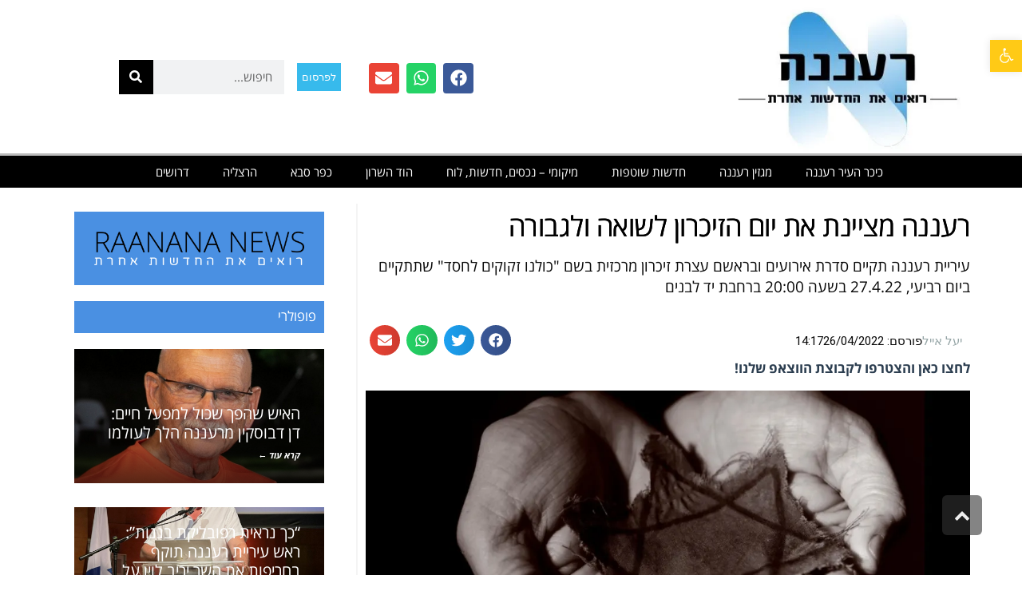

--- FILE ---
content_type: text/html; charset=UTF-8
request_url: https://raanana.news/%D7%A8%D7%A2%D7%A0%D7%A0%D7%94-%D7%9E%D7%A6%D7%99%D7%99%D7%A0%D7%AA-%D7%90%D7%AA-%D7%99%D7%95%D7%9D-%D7%94%D7%96%D7%99%D7%9B%D7%A8%D7%95%D7%9F-%D7%9C%D7%A9%D7%95%D7%90%D7%94-%D7%95%D7%9C%D7%92%D7%91/
body_size: 58657
content:
<!DOCTYPE html>
<!--[if lt IE 7]>
<html class="no-js lt-ie9 lt-ie8 lt-ie7" dir="rtl" lang="he-IL"> <![endif]-->
<!--[if IE 7]>
<html class="no-js lt-ie9 lt-ie8" dir="rtl" lang="he-IL"> <![endif]-->
<!--[if IE 8]>
<html class="no-js lt-ie9" dir="rtl" lang="he-IL"> <![endif]-->
<!--[if gt IE 8]><!--> <html class="no-js" dir="rtl" lang="he-IL"> <!--<![endif]-->
<head>
	<meta charset="utf-8" />
	<meta name="viewport" content="width=device-width, initial-scale=1.0" />
	<title>רעננה מציינת את יום הזיכרון לשואה ולגבורה - רעננה ניוז</title>
	<style id="jetpack-boost-critical-css">@media all{ul{box-sizing:border-box}html :where(img[class*=wp-image-]){height:auto;max-width:100%}:where(figure){margin:0 0 1em}}@media all{#pojo-a11y-toolbar{position:fixed;font-size:16px!important;line-height:1.4;z-index:9999}#pojo-a11y-toolbar.pojo-a11y-toolbar-right{right:-180px}#pojo-a11y-toolbar.pojo-a11y-toolbar-right .pojo-a11y-toolbar-toggle{right:180px}#pojo-a11y-toolbar .pojo-a11y-toolbar-toggle{position:absolute}#pojo-a11y-toolbar .pojo-a11y-toolbar-toggle a{display:inline-block;font-size:200%;line-height:0;padding:10px;-webkit-box-shadow:0 0 10px 0 rgba(0,0,0,.1);box-shadow:0 0 10px 0 rgba(0,0,0,.1)}#pojo-a11y-toolbar .pojo-a11y-toolbar-toggle svg{max-width:inherit}#pojo-a11y-toolbar .pojo-a11y-toolbar-overlay{border:1px solid;font-size:100%;width:180px}#pojo-a11y-toolbar .pojo-a11y-toolbar-overlay p.pojo-a11y-toolbar-title{display:block;line-height:2;font-weight:700;padding:10px 15px 0;margin:0}#pojo-a11y-toolbar .pojo-a11y-toolbar-overlay ul.pojo-a11y-toolbar-items{list-style:none;margin:0;padding:10px 0}#pojo-a11y-toolbar .pojo-a11y-toolbar-overlay ul.pojo-a11y-toolbar-items li.pojo-a11y-toolbar-item a{display:block;padding:10px 15px;font-size:80%;line-height:1}#pojo-a11y-toolbar .pojo-a11y-toolbar-overlay ul.pojo-a11y-toolbar-items li.pojo-a11y-toolbar-item a svg{padding-right:6px;display:inline-block;width:1.5em;font-style:normal;font-weight:400;font-size:inherit;line-height:1;text-align:center;text-rendering:auto;vertical-align:middle}#pojo-a11y-toolbar .pojo-a11y-toolbar-overlay ul.pojo-a11y-toolbar-items li.pojo-a11y-toolbar-item a .pojo-a11y-toolbar-text{vertical-align:middle}body.rtl #pojo-a11y-toolbar .pojo-a11y-toolbar-overlay ul.pojo-a11y-toolbar-items li.pojo-a11y-toolbar-item a svg{padding-left:6px;padding-right:0}@media (max-width:767px){#pojo-a11y-toolbar .pojo-a11y-toolbar-overlay p.pojo-a11y-toolbar-title{padding:7px 12px 0}#pojo-a11y-toolbar .pojo-a11y-toolbar-overlay ul.pojo-a11y-toolbar-items{padding:7px 0}#pojo-a11y-toolbar .pojo-a11y-toolbar-overlay ul.pojo-a11y-toolbar-items li.pojo-a11y-toolbar-item a{display:block;padding:7px 12px}}.pojo-skip-link{position:absolute;top:-1000em}#pojo-a11y-toolbar *,#pojo-a11y-toolbar ::after,#pojo-a11y-toolbar ::before{box-sizing:border-box}.pojo-sr-only{position:absolute;width:1px;height:1px;padding:0;margin:-1px;overflow:hidden;clip:rect(0,0,0,0);border:0}.elementor-screen-only{height:1px;margin:-1px;overflow:hidden;padding:0;position:absolute;top:-10000em;width:1px;clip:rect(0,0,0,0);border:0}.elementor *,.elementor :after,.elementor :before{box-sizing:border-box}.elementor a{box-shadow:none;text-decoration:none}.elementor img{border:none;border-radius:0;box-shadow:none;height:auto;max-width:100%}.elementor .elementor-widget:not(.elementor-widget-text-editor):not(.elementor-widget-theme-post-content) figure{margin:0}.elementor-element{--flex-direction:initial;--flex-wrap:initial;--justify-content:initial;--align-items:initial;--align-content:initial;--flex-basis:initial;--flex-grow:initial;--flex-shrink:initial;--order:initial;--align-self:initial;align-self:var(--align-self);flex-basis:var(--flex-basis);flex-grow:var(--flex-grow);flex-shrink:var(--flex-shrink);order:var(--order)}.elementor-element:where(.e-con-full,.elementor-widget){align-content:var(--align-content);align-items:var(--align-items);flex-direction:var(--flex-direction);flex-wrap:var(--flex-wrap);gap:var(--row-gap) var(--column-gap);justify-content:var(--justify-content)}.elementor-align-left{text-align:left}.elementor-align-left .elementor-button{width:auto}@media (max-width:767px){.elementor-mobile-align-center{text-align:center}.elementor-mobile-align-right{text-align:right}.elementor-mobile-align-center .elementor-button{width:auto}}:root{--page-title-display:block}.elementor-page-title{display:var(--page-title-display)}.elementor-section{position:relative}.elementor-section .elementor-container{display:flex;margin-left:auto;margin-right:auto;position:relative}@media (max-width:1024px){.elementor-section .elementor-container{flex-wrap:wrap}}.elementor-section.elementor-section-boxed>.elementor-container{max-width:1140px}.elementor-section.elementor-section-items-middle>.elementor-container{align-items:center}.elementor-widget-wrap{align-content:flex-start;flex-wrap:wrap;position:relative;width:100%}.elementor:not(.elementor-bc-flex-widget) .elementor-widget-wrap{display:flex}.elementor-widget-wrap>.elementor-element{width:100%}.elementor-widget{position:relative}.elementor-widget:not(:last-child){margin-bottom:var(--kit-widget-spacing,20px)}.elementor-column{display:flex;min-height:1px;position:relative}.elementor-column-gap-default>.elementor-column>.elementor-element-populated{padding:10px}@media (min-width:768px){.elementor-column.elementor-col-33{width:33.333%}.elementor-column.elementor-col-50{width:50%}.elementor-column.elementor-col-66{width:66.666%}.elementor-column.elementor-col-100{width:100%}}@media (max-width:767px){.elementor-column{width:100%}}.elementor-grid{display:grid;grid-column-gap:var(--grid-column-gap);grid-row-gap:var(--grid-row-gap)}.elementor-grid .elementor-grid-item{min-width:0}.elementor-grid-0 .elementor-grid{display:inline-block;margin-bottom:calc(-1*var(--grid-row-gap));width:100%;word-spacing:var(--grid-column-gap)}.elementor-grid-0 .elementor-grid .elementor-grid-item{display:inline-block;margin-bottom:var(--grid-row-gap);word-break:break-word}.elementor-grid-4 .elementor-grid{grid-template-columns:repeat(4,1fr)}@media (prefers-reduced-motion:no-preference){html{scroll-behavior:smooth}}.elementor-heading-title{line-height:1;margin:0;padding:0}.elementor-button{background-color:#69727d;border-radius:3px;color:#fff;display:inline-block;font-size:15px;line-height:1;padding:12px 24px;fill:#fff;text-align:center}.elementor-button-content-wrapper{display:flex;flex-direction:row;gap:5px;justify-content:center}.elementor-button-text{display:inline-block}.elementor-button.elementor-size-xs{border-radius:2px;font-size:13px;padding:10px 20px}.elementor-button span{text-decoration:inherit}.elementor-icon{color:#69727d;display:inline-block;font-size:50px;line-height:1;text-align:center}.elementor-icon svg{display:block;height:1em;position:relative;width:1em}.elementor-icon svg:before{left:50%;position:absolute;transform:translateX(-50%)}.elementor-shape-rounded .elementor-icon{border-radius:10%}@media (max-width:767px){.elementor .elementor-hidden-phone{display:none}}.elementor-widget-image{text-align:center}.elementor-widget-image a{display:inline-block}.elementor-widget-image img{display:inline-block;vertical-align:middle}.elementor-widget-social-icons:not(.elementor-grid-0):not(.elementor-grid-tablet-0):not(.elementor-grid-mobile-0) .elementor-grid{display:inline-grid}.elementor-widget-social-icons .elementor-grid{grid-column-gap:var(--grid-column-gap,5px);grid-row-gap:var(--grid-row-gap,5px);grid-template-columns:var(--grid-template-columns);justify-content:var(--justify-content,center);justify-items:var(--justify-content,center)}.elementor-icon.elementor-social-icon{font-size:var(--icon-size,25px);height:calc(var(--icon-size,25px) + 2*var(--icon-padding,.5em));line-height:var(--icon-size,25px);width:calc(var(--icon-size,25px) + 2*var(--icon-padding,.5em))}.elementor-social-icon{--e-social-icon-icon-color:#fff;align-items:center;background-color:#69727d;display:inline-flex;justify-content:center;text-align:center}.elementor-social-icon svg{fill:var(--e-social-icon-icon-color)}.elementor-social-icon:last-child{margin:0}.elementor-social-icon-envelope{background-color:#ea4335}.elementor-social-icon-facebook{background-color:#3b5998}.elementor-social-icon-whatsapp{background-color:#25d366}.elementor-search-form{display:block}.elementor-search-form .e-font-icon-svg-container{align-items:center;display:flex;height:100%;justify-content:center;width:100%}.elementor-search-form button,.elementor-search-form input[type=search]{-webkit-appearance:none;-moz-appearance:none;background:0 0;border:0;display:inline-block;font-size:15px;line-height:1;margin:0;min-width:0;padding:0;vertical-align:middle;white-space:normal}.elementor-search-form button{background-color:#69727d;border-radius:0;color:#fff;font-size:var(--e-search-form-submit-icon-size,16px)}.elementor-search-form__container{border:0 solid transparent;display:flex;min-height:50px;overflow:hidden}.elementor-search-form__container:not(.elementor-search-form--full-screen){background:#f1f2f3}.elementor-search-form__input{color:#3f444b;flex-basis:100%}.elementor-search-form__input::-moz-placeholder{color:inherit;font-family:inherit;opacity:.6}.elementor-search-form__input::placeholder{color:inherit;font-family:inherit;opacity:.6}.elementor-search-form__submit{font-size:var(--e-search-form-submit-icon-size,16px)}.elementor-search-form__submit svg{fill:var(--e-search-form-submit-text-color,#fff);height:var(--e-search-form-submit-icon-size,16px);width:var(--e-search-form-submit-icon-size,16px)}.elementor-search-form .elementor-search-form__submit{border:none;border-radius:0;color:var(--e-search-form-submit-text-color,#fff)}.elementor-item:after,.elementor-item:before{display:block;position:absolute}.elementor-item:not(:hover):not(:focus):not(.elementor-item-active):not(.highlighted):after,.elementor-item:not(:hover):not(:focus):not(.elementor-item-active):not(.highlighted):before{opacity:0}.e--pointer-background .elementor-item:after,.e--pointer-background .elementor-item:before{content:""}.e--pointer-background .elementor-item:before{background:#3f444b;bottom:0;left:0;right:0;top:0;z-index:-1}.e--pointer-background.e--animation-sweep-right .elementor-item:not(:hover):not(:focus):not(.elementor-item-active):not(.highlighted):before{right:100%}.elementor-nav-menu--main .elementor-nav-menu a{padding:13px 20px}.elementor-nav-menu--layout-horizontal{display:flex}.elementor-nav-menu--layout-horizontal .elementor-nav-menu{display:flex;flex-wrap:wrap}.elementor-nav-menu--layout-horizontal .elementor-nav-menu a{flex-grow:1;white-space:nowrap}.elementor-nav-menu--layout-horizontal .elementor-nav-menu>li{display:flex}.elementor-nav-menu--layout-horizontal .elementor-nav-menu>li:not(:first-child)>a{margin-inline-start:var(--e-nav-menu-horizontal-menu-item-margin)}.elementor-nav-menu--layout-horizontal .elementor-nav-menu>li:not(:last-child)>a{margin-inline-end:var(--e-nav-menu-horizontal-menu-item-margin)}.elementor-nav-menu--layout-horizontal .elementor-nav-menu>li:not(:last-child):after{align-self:center;border-color:var(--e-nav-menu-divider-color,#000);border-left-style:var(--e-nav-menu-divider-style,solid);border-left-width:var(--e-nav-menu-divider-width,2px);content:var(--e-nav-menu-divider-content,none);height:var(--e-nav-menu-divider-height,35%)}.elementor-nav-menu__align-center .elementor-nav-menu{justify-content:center;margin-inline-end:auto;margin-inline-start:auto}.elementor-widget-nav-menu .elementor-widget-container{display:flex;flex-direction:column}.elementor-nav-menu{position:relative;z-index:2}.elementor-nav-menu:after{clear:both;content:" ";display:block;font:0/0 serif;height:0;overflow:hidden;visibility:hidden}.elementor-nav-menu,.elementor-nav-menu li{display:block;line-height:normal;list-style:none;margin:0;padding:0}.elementor-nav-menu a,.elementor-nav-menu li{position:relative}.elementor-nav-menu li{border-width:0}.elementor-nav-menu a{align-items:center;display:flex}.elementor-nav-menu a{line-height:20px;padding:10px 20px}.elementor-menu-toggle{align-items:center;background-color:rgba(0,0,0,.05);border:0 solid;border-radius:3px;color:#33373d;display:flex;font-size:var(--nav-menu-icon-size,22px);justify-content:center;padding:.25em}.elementor-menu-toggle:not(.elementor-active) .elementor-menu-toggle__icon--close{display:none}.elementor-menu-toggle .e-font-icon-svg{fill:#33373d;height:1em;width:1em}.elementor-menu-toggle svg{height:auto;width:1em;fill:var(--nav-menu-icon-color,currentColor)}.elementor-nav-menu--dropdown{background-color:#fff;font-size:13px}.elementor-nav-menu--dropdown.elementor-nav-menu__container{margin-top:10px;overflow-x:hidden;overflow-y:auto;transform-origin:top}.elementor-nav-menu--dropdown a{color:#33373d}.elementor-nav-menu__text-align-center .elementor-nav-menu--dropdown .elementor-nav-menu a{justify-content:center}.elementor-nav-menu--toggle .elementor-menu-toggle:not(.elementor-active)+.elementor-nav-menu__container{max-height:0;overflow:hidden;transform:scaleY(0)}.elementor-nav-menu--stretch .elementor-nav-menu__container.elementor-nav-menu--dropdown{position:absolute;z-index:9997}@media (max-width:767px){.elementor-nav-menu--dropdown-mobile .elementor-nav-menu--main{display:none}}@media (min-width:768px){.elementor-nav-menu--dropdown-mobile .elementor-menu-toggle,.elementor-nav-menu--dropdown-mobile .elementor-nav-menu--dropdown{display:none}.elementor-nav-menu--dropdown-mobile nav.elementor-nav-menu--dropdown.elementor-nav-menu__container{overflow-y:hidden}}.elementor-widget-heading .elementor-heading-title[class*=elementor-size-]>a{color:inherit;font-size:inherit;line-height:inherit}.elementor-icon-list-items .elementor-icon-list-item .elementor-icon-list-text{display:inline-block}.elementor-icon-list-items .elementor-icon-list-item .elementor-icon-list-text span{display:inline}.elementor-widget .elementor-icon-list-items.elementor-inline-items{display:flex;flex-wrap:wrap;margin-left:-8px;margin-right:-8px}.elementor-widget .elementor-icon-list-items.elementor-inline-items .elementor-inline-item{word-break:break-word}.elementor-widget .elementor-icon-list-items.elementor-inline-items .elementor-icon-list-item{margin-left:8px;margin-right:8px}.elementor-widget .elementor-icon-list-items.elementor-inline-items .elementor-icon-list-item:after{border-bottom:0;border-left-width:1px;border-right:0;border-top:0;border-style:solid;height:100%;left:auto;left:-8px;position:relative;right:auto;width:auto}.elementor-widget .elementor-icon-list-items{list-style-type:none;margin:0;padding:0}.elementor-widget .elementor-icon-list-item{margin:0;padding:0;position:relative}.elementor-widget .elementor-icon-list-item:after{bottom:0;position:absolute;width:100%}.elementor-widget .elementor-icon-list-item,.elementor-widget .elementor-icon-list-item a{align-items:var(--icon-vertical-align,center);display:flex;font-size:inherit}.elementor-widget:not(.elementor-align-right) .elementor-icon-list-item:after{right:0}.elementor-widget:not(.elementor-align-left) .elementor-icon-list-item:after{left:0}@media (min-width:-1){.elementor-widget:not(.elementor-widescreen-align-right) .elementor-icon-list-item:after{right:0}.elementor-widget:not(.elementor-widescreen-align-left) .elementor-icon-list-item:after{left:0}}@media (max-width:-1){.elementor-widget:not(.elementor-laptop-align-right) .elementor-icon-list-item:after{right:0}.elementor-widget:not(.elementor-laptop-align-left) .elementor-icon-list-item:after{left:0}.elementor-widget:not(.elementor-tablet_extra-align-right) .elementor-icon-list-item:after{right:0}.elementor-widget:not(.elementor-tablet_extra-align-left) .elementor-icon-list-item:after{left:0}}@media (max-width:1024px){.elementor-widget:not(.elementor-tablet-align-right) .elementor-icon-list-item:after{right:0}.elementor-widget:not(.elementor-tablet-align-left) .elementor-icon-list-item:after{left:0}}@media (max-width:-1){.elementor-widget:not(.elementor-mobile_extra-align-right) .elementor-icon-list-item:after{right:0}.elementor-widget:not(.elementor-mobile_extra-align-left) .elementor-icon-list-item:after{left:0}}@media (max-width:767px){.elementor-widget.elementor-mobile-align-right .elementor-icon-list-item,.elementor-widget.elementor-mobile-align-right .elementor-icon-list-item a{justify-content:flex-start;text-align:right}.elementor-widget.elementor-mobile-align-right .elementor-icon-list-items{justify-content:flex-start}.elementor-widget:not(.elementor-mobile-align-left) .elementor-icon-list-item:after{left:0}}.elementor .elementor-element ul.elementor-icon-list-items{padding:0}.elementor-share-buttons--color-official.elementor-share-buttons--skin-gradient .elementor-share-btn_email{background-color:#ea4335}.elementor-share-buttons--color-official.elementor-share-buttons--skin-gradient .elementor-share-btn_facebook{background-color:#3b5998}.elementor-share-buttons--color-official.elementor-share-buttons--skin-gradient .elementor-share-btn_twitter{background-color:#1da1f2}.elementor-share-buttons--color-official.elementor-share-buttons--skin-gradient .elementor-share-btn_whatsapp{background-color:#25d366}.elementor-share-buttons--skin-gradient.elementor-share-buttons--view-icon .elementor-share-btn__icon{background-image:linear-gradient(270deg,rgba(0,0,0,.12),transparent)}.elementor-share-buttons--skin-gradient .elementor-share-btn{background-color:var(--e-share-buttons-primary-color,#ea4335)}.elementor-share-buttons--skin-gradient .elementor-share-btn__icon{color:var(--e-share-buttons-secondary-color,#fff)}.elementor-share-buttons--skin-gradient .elementor-share-btn__icon svg{fill:var(--e-share-buttons-secondary-color,#fff)}.elementor-share-buttons--view-icon .elementor-share-btn{justify-content:center}.elementor-share-buttons--view-icon .elementor-share-btn__icon{flex-grow:1;justify-content:center}.elementor-share-buttons--shape-circle .elementor-share-btn{border-radius:99.9em}.elementor-share-btn{align-items:center;display:flex;font-size:10px;height:4.5em;justify-content:flex-start;overflow:hidden}.elementor-share-btn__icon{align-items:center;align-self:stretch;display:flex;justify-content:center;position:relative;width:4.5em}.elementor-share-btn__icon svg{height:var(--e-share-buttons-icon-size,1.7em);width:var(--e-share-buttons-icon-size,1.7em)}.elementor-widget-share-buttons{text-align:var(--alignment,inherit);-moz-text-align-last:var(--alignment,inherit);text-align-last:var(--alignment,inherit)}.elementor-widget-share-buttons.elementor-grid-0 .elementor-widget-container{font-size:0}.elementor-kit-2189{--e-global-color-5d050891:#FFF;--e-global-color-095ac37:#4A90E2;--e-global-typography-secondary-font-family:"Open Sans Hebrew";--e-global-typography-secondary-font-weight:400}.elementor-section.elementor-section-boxed>.elementor-container{max-width:1140px}@media (max-width:1024px){.elementor-section.elementor-section-boxed>.elementor-container{max-width:1024px}}@media (max-width:767px){.elementor-section.elementor-section-boxed>.elementor-container{max-width:767px}}.elementor-2241 .elementor-element.elementor-element-738cd933>.elementor-container>.elementor-column>.elementor-widget-wrap{align-content:center;align-items:center}.elementor-2241 .elementor-element.elementor-element-738cd933:not(.elementor-motion-effects-element-type-background){background-color:#fff}.elementor-2241 .elementor-element.elementor-element-738cd933>.elementor-container{min-height:0}.elementor-2241 .elementor-element.elementor-element-738cd933{margin-top:0;margin-bottom:0;padding:0}.elementor-2241 .elementor-element.elementor-element-2ed3d0ff>.elementor-element-populated{margin:0;padding:0}.elementor-2241 .elementor-element.elementor-element-6146d4c1.elementor-column.elementor-element[data-element_type=column]>.elementor-widget-wrap.elementor-element-populated{align-content:center;align-items:center}.elementor-2241 .elementor-element.elementor-element-6146d4c1>.elementor-element-populated{margin:0;padding:0}.elementor-2241 .elementor-element.elementor-element-8cdfee6{--grid-template-columns:repeat(4,auto);--icon-size:21px;--grid-column-gap:9px;--grid-row-gap:0px}.elementor-2241 .elementor-element.elementor-element-8cdfee6 .elementor-widget-container{text-align:left}.elementor-2241 .elementor-element.elementor-element-8cdfee6>.elementor-widget-container{margin:16px 0 0 0}.elementor-2241 .elementor-element.elementor-element-8cdfee6 .elementor-social-icon{--icon-padding:0.4em}.elementor-2241 .elementor-element.elementor-element-4d4b4bb .elementor-button{background-color:#37baec;fill:#FFF;color:#fff;border-style:solid;border-width:5px 5px 5px 5px;border-color:var(--e-global-color-5d050891);border-radius:1px 1px 1px 1px;padding:11px 6px 11px 6px}.elementor-2241 .elementor-element.elementor-element-4d4b4bb>.elementor-widget-container{margin:11px 1px 10px 12px;padding:0}.elementor-2241 .elementor-element.elementor-element-dc17e3f>.elementor-element-populated{margin:0;padding:0}.elementor-2241 .elementor-element.elementor-element-f4990a9 .elementor-search-form__container{min-height:43px}.elementor-2241 .elementor-element.elementor-element-f4990a9 .elementor-search-form__submit{min-width:43px;background-color:#000}.elementor-2241 .elementor-element.elementor-element-f4990a9 .elementor-search-form__input{padding-left:calc(43px/3);padding-right:calc(43px/3)}.elementor-2241 .elementor-element.elementor-element-f4990a9 input[type=search].elementor-search-form__input{font-family:"Open Sans Hebrew",Sans-serif;font-weight:400}.elementor-2241 .elementor-element.elementor-element-f4990a9 .elementor-search-form__input{color:#000;fill:#000}.elementor-2241 .elementor-element.elementor-element-f4990a9:not(.elementor-search-form--skin-full_screen) .elementor-search-form__container{border-radius:0}.elementor-2241 .elementor-element.elementor-element-3e6bdfa5:not(.elementor-motion-effects-element-type-background){background-color:#000}.elementor-2241 .elementor-element.elementor-element-3e6bdfa5{border-style:solid;border-width:3px 0 0 0;border-color:#bbb;padding:0 60px 0 60px}.elementor-2241 .elementor-element.elementor-element-5583c1cd .elementor-menu-toggle{margin:0 auto;border-width:0;border-radius:0}.elementor-2241 .elementor-element.elementor-element-5583c1cd .elementor-nav-menu .elementor-item{font-family:"Open Sans Hebrew",Sans-serif;font-weight:400}.elementor-2241 .elementor-element.elementor-element-5583c1cd .elementor-nav-menu--main .elementor-item{color:#fff;fill:#fff;padding-left:21px;padding-right:21px;padding-top:10px;padding-bottom:10px}.elementor-2241 .elementor-element.elementor-element-5583c1cd .elementor-nav-menu--main:not(.e--pointer-framed) .elementor-item:after,.elementor-2241 .elementor-element.elementor-element-5583c1cd .elementor-nav-menu--main:not(.e--pointer-framed) .elementor-item:before{background-color:#ffca16}.elementor-2241 .elementor-element.elementor-element-5583c1cd{--e-nav-menu-horizontal-menu-item-margin:calc(0px/2);--nav-menu-icon-size:30px}.elementor-2241 .elementor-element.elementor-element-5583c1cd .elementor-item:before{border-radius:0}.elementor-2241 .elementor-element.elementor-element-5583c1cd .elementor-menu-toggle,.elementor-2241 .elementor-element.elementor-element-5583c1cd .elementor-nav-menu--dropdown a{color:#000}.elementor-2241 .elementor-element.elementor-element-5583c1cd .elementor-nav-menu--dropdown{background-color:#f2f2f2}.elementor-2241 .elementor-element.elementor-element-5583c1cd .elementor-nav-menu--dropdown .elementor-item{font-size:15px}.elementor-2241 .elementor-element.elementor-element-5583c1cd div.elementor-menu-toggle{color:#fff}.elementor-2241 .elementor-element.elementor-element-5583c1cd div.elementor-menu-toggle svg{fill:#fff}.elementor-location-header:before{content:"";display:table;clear:both}@media (max-width:1024px){.elementor-2241 .elementor-element.elementor-element-738cd933>.elementor-container{min-height:120px}.elementor-2241 .elementor-element.elementor-element-738cd933{padding:20px 20px 20px 20px}.elementor-2241 .elementor-element.elementor-element-6146d4c1>.elementor-element-populated{padding:0 0 0 70px}.elementor-2241 .elementor-element.elementor-element-dc17e3f>.elementor-element-populated{padding:0 0 0 70px}.elementor-2241 .elementor-element.elementor-element-f4990a9 input[type=search].elementor-search-form__input{font-size:14px}.elementor-2241 .elementor-element.elementor-element-3e6bdfa5{padding:10px 20px 10px 20px}}@media (max-width:767px){.elementor-2241 .elementor-element.elementor-element-738cd933>.elementor-container{min-height:50px}.elementor-2241 .elementor-element.elementor-element-738cd933{padding:0 20px 0 20px}.elementor-2241 .elementor-element.elementor-element-2ed3d0ff{width:100%}.elementor-2241 .elementor-element.elementor-element-6146d4c1{width:100%}.elementor-2241 .elementor-element.elementor-element-6146d4c1>.elementor-element-populated{padding:10px 0 0 0}.elementor-2241 .elementor-element.elementor-element-8cdfee6 .elementor-widget-container{text-align:center}.elementor-2241 .elementor-element.elementor-element-8cdfee6>.elementor-widget-container{margin:-22px 0 18px 0;padding:0}.elementor-2241 .elementor-element.elementor-element-8cdfee6{--icon-size:15px}.elementor-2241 .elementor-element.elementor-element-4d4b4bb>.elementor-widget-container{margin:-22px -16px 0-16px}.elementor-2241 .elementor-element.elementor-element-4d4b4bb .elementor-button{padding:5px 5px 5px 5px}.elementor-2241 .elementor-element.elementor-element-dc17e3f{width:100%}.elementor-2241 .elementor-element.elementor-element-dc17e3f>.elementor-element-populated{padding:10px 0 0 0}.elementor-2241 .elementor-element.elementor-element-3e6bdfa5{padding:10px 20px 10px 20px}.elementor-2241 .elementor-element.elementor-element-2604be3a{width:100%}}@media (min-width:768px){.elementor-2241 .elementor-element.elementor-element-2ed3d0ff{width:37.1%}.elementor-2241 .elementor-element.elementor-element-6146d4c1{width:43.97%}.elementor-2241 .elementor-element.elementor-element-c749cd9{width:82.664%}.elementor-2241 .elementor-element.elementor-element-c7d87cb{width:17.246%}.elementor-2241 .elementor-element.elementor-element-dc17e3f{width:18.176%}}@media (max-width:1024px) and (min-width:768px){.elementor-2241 .elementor-element.elementor-element-2ed3d0ff{width:33%}.elementor-2241 .elementor-element.elementor-element-6146d4c1{width:33%}.elementor-2241 .elementor-element.elementor-element-dc17e3f{width:33%}}.elementor-2680 .elementor-element.elementor-element-5cfdfce{margin-top:0;margin-bottom:0}.elementor-2680 .elementor-element.elementor-element-fa75b3a>.elementor-element-populated{margin:0;padding:0 10px 0 10px}.elementor-2680 .elementor-element.elementor-element-6166f36>.elementor-widget-container{margin:10px 0 0 0}.elementor-2680 .elementor-element.elementor-element-6166f36 .elementor-heading-title{font-family:"Open Sans Hebrew",Sans-serif;font-weight:400;text-shadow:0 0 0#000;color:#000}.elementor-2680 .elementor-element.elementor-element-77555f3{font-family:"Open Sans Hebrew",Sans-serif;font-size:19px;font-weight:400;line-height:1.4em}body.rtl .elementor-2680 .elementor-element.elementor-element-787584f .elementor-icon-list-text{padding-right:0}.elementor-2680 .elementor-element.elementor-element-b3311df{--alignment:left;--grid-column-gap:4px;--grid-row-gap:9px}.elementor-2680 .elementor-element.elementor-element-b3311df>.elementor-widget-container{margin:-9px -9px -9px -9px;padding:4px 4px 4px 4px}.elementor-2680 .elementor-element.elementor-element-b3311df .elementor-share-btn{font-size:calc(.85px*10)}.elementor-2680 .elementor-element.elementor-element-b3311df .elementor-share-btn__icon{--e-share-buttons-icon-size:2.2em}.elementor-2680 .elementor-element.elementor-element-0349f84{font-family:var(--e-global-typography-secondary-font-family),Sans-serif;font-weight:var(--e-global-typography-secondary-font-weight)}.elementor-2680 .elementor-element.elementor-element-06122d8>.elementor-element-populated{border-style:solid;border-width:0 2px 0 0;border-color:#f4f4f4;margin:0;padding:10px 40px 0 0}.elementor-2680 .elementor-element.elementor-element-d4373dd>.elementor-widget-container{background-color:var(--e-global-color-095ac37);padding:10px 10px 10px 10px;border-style:solid;border-width:0 0 3px 0;border-color:var(--e-global-color-095ac37)}.elementor-2680 .elementor-element.elementor-element-d4373dd .elementor-heading-title{font-family:"Open Sans Hebrew",Sans-serif;font-size:17px;font-weight:400;color:var(--e-global-color-5d050891)}.elementor-2680 .elementor-element.elementor-element-5b93f36>.elementor-widget-container{padding:0 0 20px 0}.elementor-2680 .elementor-element.elementor-element-ea2b527>.elementor-widget-container{padding:0 0 20px 0}@media (min-width:768px){.elementor-2680 .elementor-element.elementor-element-fa75b3a{width:68.158%}.elementor-2680 .elementor-element.elementor-element-06122d8{width:31.146%}}@media (max-width:1024px){.elementor-2680 .elementor-element.elementor-element-fa75b3a>.elementor-element-populated{padding:20px 20px 20px 20px}.elementor-2680 .elementor-element.elementor-element-b3311df{--grid-column-gap:4px;--grid-row-gap:9px}.elementor-2680 .elementor-element.elementor-element-06122d8>.elementor-element-populated{padding:20px 20px 20px 20px}}@media (max-width:767px){.elementor-2680 .elementor-element.elementor-element-6166f36{text-align:center}.elementor-2680 .elementor-element.elementor-element-6166f36 .elementor-heading-title{font-size:23px}.elementor-2680 .elementor-element.elementor-element-787584f .elementor-icon-list-items.elementor-inline-items .elementor-icon-list-item{margin-right:calc(8px/2);margin-left:calc(8px/2)}.elementor-2680 .elementor-element.elementor-element-787584f .elementor-icon-list-items.elementor-inline-items{margin-right:calc(-8px/2);margin-left:calc(-8px/2)}body.rtl .elementor-2680 .elementor-element.elementor-element-787584f .elementor-icon-list-items.elementor-inline-items .elementor-icon-list-item:after{left:calc(-8px/2)}.elementor-2680 .elementor-element.elementor-element-b3311df{--alignment:center}.elementor-2680 .elementor-element.elementor-element-b3311df{--grid-column-gap:4px;--grid-row-gap:9px}.elementor-2680 .elementor-element.elementor-element-87321d1>.elementor-widget-container{margin:4px 0 0 0}.elementor-2680 .elementor-element.elementor-element-87321d1{text-align:center}.elementor-2680 .elementor-element.elementor-element-06122d8>.elementor-element-populated{margin:0}}html{font-family:sans-serif;-webkit-text-size-adjust:100%;-ms-text-size-adjust:100%}body{margin:0}figcaption,figure,header,nav,section{display:block}a{background-color:transparent}strong{font-weight:700}h1{margin:.67em 0;font-size:2em}img{border:0}svg:not(:root){overflow:hidden}figure{margin:1em 40px}button,input,textarea{margin:0;font:inherit;color:inherit}button{overflow:visible}button{text-transform:none}button{-webkit-appearance:button}input{line-height:normal}input[type=search]{-webkit-box-sizing:content-box;-moz-box-sizing:content-box;box-sizing:content-box;-webkit-appearance:textfield}input[type=search]::-webkit-search-cancel-button{-webkit-appearance:none}textarea{overflow:auto}*{-webkit-box-sizing:border-box;-moz-box-sizing:border-box;box-sizing:border-box}html{font-size:10px}body{font-family:"Helvetica Neue",Helvetica,Arial,sans-serif;font-size:14px;line-height:1.42857143;color:#333;background-color:#fff}button,input,textarea{font-family:inherit;font-size:inherit;line-height:inherit}a{color:#337ab7;text-decoration:none}figure{margin:0}img{vertical-align:middle}.sr-only{position:absolute;width:1px;height:1px;padding:0;margin:-1px;overflow:hidden;clip:rect(0,0,0,0);border:0}h1,h3,h4,h5{font-family:inherit;font-weight:500;line-height:1.1;color:inherit}h1,h3{margin-top:20px;margin-bottom:10px}h4,h5{margin-top:10px;margin-bottom:10px}h1{font-size:36px}h3{font-size:24px}h4{font-size:18px}h5{font-size:14px}p{margin:0 0 10px}ul{margin-top:0;margin-bottom:10px}.container{padding-right:15px;padding-left:15px;margin-right:auto;margin-left:auto}@media (min-width:768px){.container{width:750px}}@media (min-width:992px){.container{width:970px}}@media (min-width:1200px){.container{width:1170px}}.row{margin-right:-15px;margin-left:-15px}label{display:inline-block;max-width:100%;margin-bottom:5px;font-weight:700}input[type=search]{-webkit-box-sizing:border-box;-moz-box-sizing:border-box;box-sizing:border-box}input[type=search]{-webkit-appearance:none}.media-object{display:block}.container:after,.container:before,.row:after,.row:before{display:table;content:" "}.container:after,.row:after{clear:both}@-ms-viewport{width:device-width}@font-face{font-family:FontAwesome;font-weight:400;font-style:normal}.fa{display:inline-block;font:normal normal normal 14px/1 FontAwesome;font-size:inherit;text-rendering:auto;-webkit-font-smoothing:antialiased;-moz-osx-font-smoothing:grayscale}.fa-search:before{content:""}.fa-chevron-up:before{content:""}.sr-only{position:absolute;width:1px;height:1px;padding:0;margin:-1px;overflow:hidden;clip:rect(0,0,0,0);border:0}.pswp,.pswp__bg,.pswp__scroll-wrap{height:100%;width:100%}.pswp,.pswp__item,.pswp__scroll-wrap{overflow:hidden;top:0;position:absolute;left:0}.pswp,.pswp__bg,.pswp__container{-webkit-backface-visibility:hidden}.pswp,.pswp__bg,.pswp__item,.pswp__scroll-wrap{position:absolute}.pswp{display:none;-ms-touch-action:none;touch-action:none;z-index:1500;-webkit-text-size-adjust:100%;outline:0}.pswp *{-webkit-box-sizing:border-box;box-sizing:border-box}.pswp__bg{left:0;top:0;background:#000;opacity:0;transform:translateZ(0);will-change:opacity}.pswp__container{-ms-touch-action:none;touch-action:none;position:absolute;left:0;right:0;top:0;bottom:0}.pswp__container{-webkit-touch-callout:none}.pswp__item{right:0;bottom:0}.pswp__button{position:relative;overflow:visible;-webkit-appearance:none;display:block;border:0;padding:0;margin:0;float:right;opacity:.75;-webkit-box-shadow:none;box-shadow:none}.pswp__button,.pswp__button--arrow--left:before,.pswp__button--arrow--right:before{background:url(https://raanana.news/wp-content/plugins/pojo-lightbox/assets/photoswipe/default-skin/default-skin.png) no-repeat;background-size:264px 88px;width:44px;height:44px}.pswp__button--close{background-position:0-44px}.pswp__button--share{background-position:-44px -44px}.pswp__button--fs{display:none}.pswp__button--zoom{display:none;background-position:-88px 0}.pswp__button--arrow--left,.pswp__button--arrow--right{background:0 0;top:50%;margin-top:-50px;width:70px;height:100px;position:absolute}.pswp__button--arrow--left{left:0}.pswp__button--arrow--right{right:0}.pswp__button--arrow--left:before,.pswp__button--arrow--right:before{content:"";top:35px;background-color:rgba(0,0,0,.3);height:30px;width:32px;position:absolute}.pswp__button--arrow--left:before{left:6px;background-position:-138px -44px}.pswp__button--arrow--right:before{right:6px;background-position:-94px -44px}.pswp__share-modal{display:block;background:rgba(0,0,0,.5);width:100%;height:100%;top:0;left:0;padding:10px;position:absolute;z-index:1600;opacity:0;-webkit-backface-visibility:hidden;will-change:opacity}.pswp__share-modal--hidden{display:none}.pswp__share-tooltip{z-index:1620;position:absolute;background:#fff;top:56px;border-radius:2px;display:block;width:auto;right:44px;-webkit-box-shadow:0 2px 5px rgba(0,0,0,.25);box-shadow:0 2px 5px rgba(0,0,0,.25);-webkit-transform:translateY(6px);-ms-transform:translateY(6px);transform:translateY(6px);-webkit-backface-visibility:hidden;will-change:transform}.pswp__counter,.pswp__preloader{height:44px;top:0;position:absolute}.pswp__counter{left:0;font-size:13px;line-height:44px;color:#fff;opacity:.75;padding:0 10px}.pswp__caption{position:absolute;left:0;bottom:0;width:100%;min-height:44px}.pswp__caption__center{text-align:left;max-width:420px;margin:0 auto;font-size:13px;padding:10px;line-height:20px;color:#ccc}.pswp__ui{visibility:visible}.pswp__preloader{width:44px;left:50%;margin-left:-22px;opacity:0;will-change:opacity;direction:ltr}.pswp__preloader__icn{width:20px;height:20px;margin:12px}@media screen and (max-width:1024px){.pswp__preloader{position:relative;left:auto;top:auto;margin:0;float:right}}.pswp__ui{-webkit-font-smoothing:auto;opacity:1;z-index:1550}.pswp__top-bar{position:absolute;left:0;top:0;height:44px;width:100%}.pswp__caption,.pswp__top-bar{-webkit-backface-visibility:hidden;will-change:opacity}.pswp__caption,.pswp__top-bar{background-color:rgba(0,0,0,.5)}.pswp__ui--hidden .pswp__button--arrow--left,.pswp__ui--hidden .pswp__button--arrow--right,.pswp__ui--hidden .pswp__caption,.pswp__ui--hidden .pswp__top-bar{opacity:.001}.pswp{z-index:100000}.pswp .pswp__caption__center{text-align:center}@font-face{font-family:"Open Sans Hebrew";font-style:italic;font-weight:300}@font-face{font-family:"Open Sans Hebrew";font-style:normal;font-weight:300}@font-face{font-family:"Open Sans Hebrew";font-style:italic;font-weight:400}@font-face{font-family:"Open Sans Hebrew";font-style:normal;font-weight:400}@font-face{font-family:"Open Sans Hebrew";font-style:italic;font-weight:700}@font-face{font-family:"Open Sans Hebrew";font-style:normal;font-weight:700}@font-face{font-family:"Open Sans Hebrew";font-style:normal;font-weight:800}@font-face{font-family:"Open Sans Hebrew";font-style:italic;font-weight:800}.wp-caption{max-width:100%}input[type=search],input[type=url],textarea{display:block;width:100%;height:auto;vertical-align:middle;border-color:#ccc;border-style:solid;border-width:1px;background-color:#fff;color:#555;font-size:1em;padding:6px 10px}button{background-color:#fff;background-image:none;border-color:#ccc;border-style:solid;border-width:1px;color:#333;display:inline-block;padding:8px 16px;margin-bottom:0;font-size:1em;font-weight:700;line-height:1em;text-align:center;vertical-align:middle}#pojo-scroll-up{position:fixed;bottom:50px;display:none;z-index:9998}#pojo-scroll-up .pojo-scroll-up-inner{display:table;width:100%;height:100%;line-height:1}#pojo-scroll-up .pojo-scroll-up-button{display:table-cell;margin:0;text-align:center;vertical-align:middle;outline:0}#pojo-scroll-up.pojo-scroll-up-right{right:50px}@media only screen and (max-width:767px){#pojo-scroll-up{bottom:20px}#pojo-scroll-up.pojo-scroll-up-right{right:20px}}iframe{max-width:100%;line-height:1}}</style><meta name='robots' content='index, follow, max-image-preview:large, max-snippet:-1, max-video-preview:-1' />

<!-- Google Tag Manager for WordPress by gtm4wp.com -->

<!-- End Google Tag Manager for WordPress by gtm4wp.com --><!-- Google tag (gtag.js) consent mode dataLayer added by Site Kit -->

<!-- End Google tag (gtag.js) consent mode dataLayer added by Site Kit -->

	<!-- This site is optimized with the Yoast SEO plugin v26.8 - https://yoast.com/product/yoast-seo-wordpress/ -->
	<meta name="description" content="עיריית רעננה תקיים סדרת אירועים ובראשם עצרת זיכרון מרכזית בשם &quot;כולנו זקוקים לחסד&quot; שתתקיים ביום רביעי, 27.4.22 בשעה 20:00 ברחבת יד לבנים" />
	<link rel="canonical" href="https://raanana.news/רעננה-מציינת-את-יום-הזיכרון-לשואה-ולגב/" />
	<meta property="og:locale" content="he_IL" />
	<meta property="og:type" content="article" />
	<meta property="og:title" content="רעננה מציינת את יום הזיכרון לשואה ולגבורה - רעננה ניוז" />
	<meta property="og:description" content="עיריית רעננה תקיים סדרת אירועים ובראשם עצרת זיכרון מרכזית בשם &quot;כולנו זקוקים לחסד&quot; שתתקיים ביום רביעי, 27.4.22 בשעה 20:00 ברחבת יד לבנים" />
	<meta property="og:url" content="https://raanana.news/רעננה-מציינת-את-יום-הזיכרון-לשואה-ולגב/" />
	<meta property="og:site_name" content="רעננה ניוז" />
	<meta property="article:publisher" content="https://www.facebook.com/%d7%a8%d7%a2%d7%a0%d7%a0%d7%94-%d7%a0%d7%99%d7%95%d7%96-raanananews-108945807684012" />
	<meta property="article:published_time" content="2022-04-26T11:17:47+00:00" />
	<meta property="article:modified_time" content="2022-04-27T04:50:36+00:00" />
	<meta property="og:image" content="https://raanana.news/wp-content/uploads/2022/04/WhatsApp-Image-2022-04-25-at-14.13.09.jpeg" />
	<meta property="og:image:width" content="1080" />
	<meta property="og:image:height" content="603" />
	<meta property="og:image:type" content="image/jpeg" />
	<meta name="author" content="יעל אייל" />
	<meta name="twitter:card" content="summary_large_image" />
	<meta name="twitter:creator" content="@newsraanan" />
	<meta name="twitter:site" content="@newsraanan" />
	<meta name="twitter:label1" content="נכתב על יד" />
	<meta name="twitter:data1" content="יעל אייל" />
	<meta name="twitter:label2" content="זמן קריאה מוערך" />
	<meta name="twitter:data2" content="דקה1" />
	<script data-jetpack-boost="ignore" type="application/ld+json" class="yoast-schema-graph">{"@context":"https://schema.org","@graph":[{"@type":"Article","@id":"https://raanana.news/%d7%a8%d7%a2%d7%a0%d7%a0%d7%94-%d7%9e%d7%a6%d7%99%d7%99%d7%a0%d7%aa-%d7%90%d7%aa-%d7%99%d7%95%d7%9d-%d7%94%d7%96%d7%99%d7%9b%d7%a8%d7%95%d7%9f-%d7%9c%d7%a9%d7%95%d7%90%d7%94-%d7%95%d7%9c%d7%92%d7%91/#article","isPartOf":{"@id":"https://raanana.news/%d7%a8%d7%a2%d7%a0%d7%a0%d7%94-%d7%9e%d7%a6%d7%99%d7%99%d7%a0%d7%aa-%d7%90%d7%aa-%d7%99%d7%95%d7%9d-%d7%94%d7%96%d7%99%d7%9b%d7%a8%d7%95%d7%9f-%d7%9c%d7%a9%d7%95%d7%90%d7%94-%d7%95%d7%9c%d7%92%d7%91/"},"author":{"name":"יעל אייל","@id":"https://raanana.news/#/schema/person/1ec28b24c3452bd3c7b665963b276928"},"headline":"רעננה מציינת את יום הזיכרון לשואה ולגבורה","datePublished":"2022-04-26T11:17:47+00:00","dateModified":"2022-04-27T04:50:36+00:00","mainEntityOfPage":{"@id":"https://raanana.news/%d7%a8%d7%a2%d7%a0%d7%a0%d7%94-%d7%9e%d7%a6%d7%99%d7%99%d7%a0%d7%aa-%d7%90%d7%aa-%d7%99%d7%95%d7%9d-%d7%94%d7%96%d7%99%d7%9b%d7%a8%d7%95%d7%9f-%d7%9c%d7%a9%d7%95%d7%90%d7%94-%d7%95%d7%9c%d7%92%d7%91/"},"wordCount":10,"commentCount":0,"publisher":{"@id":"https://raanana.news/#organization"},"image":{"@id":"https://raanana.news/%d7%a8%d7%a2%d7%a0%d7%a0%d7%94-%d7%9e%d7%a6%d7%99%d7%99%d7%a0%d7%aa-%d7%90%d7%aa-%d7%99%d7%95%d7%9d-%d7%94%d7%96%d7%99%d7%9b%d7%a8%d7%95%d7%9f-%d7%9c%d7%a9%d7%95%d7%90%d7%94-%d7%95%d7%9c%d7%92%d7%91/#primaryimage"},"thumbnailUrl":"https://i0.wp.com/raanana.news/wp-content/uploads/2022/04/WhatsApp-Image-2022-04-25-at-14.13.09.jpeg?fit=1080%2C603&ssl=1","keywords":["יד לבנים","יום השואה","עיריית רעננה","עצרת זיכרון","רעננה"],"articleSection":["חדשות שוטפות","סטריפ ראשי"],"inLanguage":"he-IL","potentialAction":[{"@type":"CommentAction","name":"Comment","target":["https://raanana.news/%d7%a8%d7%a2%d7%a0%d7%a0%d7%94-%d7%9e%d7%a6%d7%99%d7%99%d7%a0%d7%aa-%d7%90%d7%aa-%d7%99%d7%95%d7%9d-%d7%94%d7%96%d7%99%d7%9b%d7%a8%d7%95%d7%9f-%d7%9c%d7%a9%d7%95%d7%90%d7%94-%d7%95%d7%9c%d7%92%d7%91/#respond"]}]},{"@type":"WebPage","@id":"https://raanana.news/%d7%a8%d7%a2%d7%a0%d7%a0%d7%94-%d7%9e%d7%a6%d7%99%d7%99%d7%a0%d7%aa-%d7%90%d7%aa-%d7%99%d7%95%d7%9d-%d7%94%d7%96%d7%99%d7%9b%d7%a8%d7%95%d7%9f-%d7%9c%d7%a9%d7%95%d7%90%d7%94-%d7%95%d7%9c%d7%92%d7%91/","url":"https://raanana.news/%d7%a8%d7%a2%d7%a0%d7%a0%d7%94-%d7%9e%d7%a6%d7%99%d7%99%d7%a0%d7%aa-%d7%90%d7%aa-%d7%99%d7%95%d7%9d-%d7%94%d7%96%d7%99%d7%9b%d7%a8%d7%95%d7%9f-%d7%9c%d7%a9%d7%95%d7%90%d7%94-%d7%95%d7%9c%d7%92%d7%91/","name":"רעננה מציינת את יום הזיכרון לשואה ולגבורה - רעננה ניוז","isPartOf":{"@id":"https://raanana.news/#website"},"primaryImageOfPage":{"@id":"https://raanana.news/%d7%a8%d7%a2%d7%a0%d7%a0%d7%94-%d7%9e%d7%a6%d7%99%d7%99%d7%a0%d7%aa-%d7%90%d7%aa-%d7%99%d7%95%d7%9d-%d7%94%d7%96%d7%99%d7%9b%d7%a8%d7%95%d7%9f-%d7%9c%d7%a9%d7%95%d7%90%d7%94-%d7%95%d7%9c%d7%92%d7%91/#primaryimage"},"image":{"@id":"https://raanana.news/%d7%a8%d7%a2%d7%a0%d7%a0%d7%94-%d7%9e%d7%a6%d7%99%d7%99%d7%a0%d7%aa-%d7%90%d7%aa-%d7%99%d7%95%d7%9d-%d7%94%d7%96%d7%99%d7%9b%d7%a8%d7%95%d7%9f-%d7%9c%d7%a9%d7%95%d7%90%d7%94-%d7%95%d7%9c%d7%92%d7%91/#primaryimage"},"thumbnailUrl":"https://i0.wp.com/raanana.news/wp-content/uploads/2022/04/WhatsApp-Image-2022-04-25-at-14.13.09.jpeg?fit=1080%2C603&ssl=1","datePublished":"2022-04-26T11:17:47+00:00","dateModified":"2022-04-27T04:50:36+00:00","description":"עיריית רעננה תקיים סדרת אירועים ובראשם עצרת זיכרון מרכזית בשם \"כולנו זקוקים לחסד\" שתתקיים ביום רביעי, 27.4.22 בשעה 20:00 ברחבת יד לבנים","breadcrumb":{"@id":"https://raanana.news/%d7%a8%d7%a2%d7%a0%d7%a0%d7%94-%d7%9e%d7%a6%d7%99%d7%99%d7%a0%d7%aa-%d7%90%d7%aa-%d7%99%d7%95%d7%9d-%d7%94%d7%96%d7%99%d7%9b%d7%a8%d7%95%d7%9f-%d7%9c%d7%a9%d7%95%d7%90%d7%94-%d7%95%d7%9c%d7%92%d7%91/#breadcrumb"},"inLanguage":"he-IL","potentialAction":[{"@type":"ReadAction","target":["https://raanana.news/%d7%a8%d7%a2%d7%a0%d7%a0%d7%94-%d7%9e%d7%a6%d7%99%d7%99%d7%a0%d7%aa-%d7%90%d7%aa-%d7%99%d7%95%d7%9d-%d7%94%d7%96%d7%99%d7%9b%d7%a8%d7%95%d7%9f-%d7%9c%d7%a9%d7%95%d7%90%d7%94-%d7%95%d7%9c%d7%92%d7%91/"]}]},{"@type":"ImageObject","inLanguage":"he-IL","@id":"https://raanana.news/%d7%a8%d7%a2%d7%a0%d7%a0%d7%94-%d7%9e%d7%a6%d7%99%d7%99%d7%a0%d7%aa-%d7%90%d7%aa-%d7%99%d7%95%d7%9d-%d7%94%d7%96%d7%99%d7%9b%d7%a8%d7%95%d7%9f-%d7%9c%d7%a9%d7%95%d7%90%d7%94-%d7%95%d7%9c%d7%92%d7%91/#primaryimage","url":"https://i0.wp.com/raanana.news/wp-content/uploads/2022/04/WhatsApp-Image-2022-04-25-at-14.13.09.jpeg?fit=1080%2C603&ssl=1","contentUrl":"https://i0.wp.com/raanana.news/wp-content/uploads/2022/04/WhatsApp-Image-2022-04-25-at-14.13.09.jpeg?fit=1080%2C603&ssl=1","width":1080,"height":603},{"@type":"BreadcrumbList","@id":"https://raanana.news/%d7%a8%d7%a2%d7%a0%d7%a0%d7%94-%d7%9e%d7%a6%d7%99%d7%99%d7%a0%d7%aa-%d7%90%d7%aa-%d7%99%d7%95%d7%9d-%d7%94%d7%96%d7%99%d7%9b%d7%a8%d7%95%d7%9f-%d7%9c%d7%a9%d7%95%d7%90%d7%94-%d7%95%d7%9c%d7%92%d7%91/#breadcrumb","itemListElement":[{"@type":"ListItem","position":1,"name":"דף הבית","item":"https://raanana.news/"},{"@type":"ListItem","position":2,"name":"רעננה מציינת את יום הזיכרון לשואה ולגבורה"}]},{"@type":"WebSite","@id":"https://raanana.news/#website","url":"https://raanana.news/","name":"Raanana.news רעננה ניוז חדשות רעננה","description":"חדשות העיר רעננה חדשות מקומיות כלכלה מגזין ונדל&quot;ן","publisher":{"@id":"https://raanana.news/#organization"},"potentialAction":[{"@type":"SearchAction","target":{"@type":"EntryPoint","urlTemplate":"https://raanana.news/?s={search_term_string}"},"query-input":{"@type":"PropertyValueSpecification","valueRequired":true,"valueName":"search_term_string"}}],"inLanguage":"he-IL"},{"@type":"Organization","@id":"https://raanana.news/#organization","name":"די מדיה בע\"מ","url":"https://raanana.news/","logo":{"@type":"ImageObject","inLanguage":"he-IL","@id":"https://raanana.news/#/schema/logo/image/","url":"https://i0.wp.com/raanana.news/wp-content/uploads/2024/12/%D7%A8%D7%A2%D7%A0%D7%A0%D7%94-%D7%9C%D7%95%D7%92%D7%95.webp?fit=227%2C103&ssl=1","contentUrl":"https://i0.wp.com/raanana.news/wp-content/uploads/2024/12/%D7%A8%D7%A2%D7%A0%D7%A0%D7%94-%D7%9C%D7%95%D7%92%D7%95.webp?fit=227%2C103&ssl=1","width":227,"height":103,"caption":"די מדיה בע\"מ"},"image":{"@id":"https://raanana.news/#/schema/logo/image/"},"sameAs":["https://www.facebook.com/רעננה-ניוז-raanananews-108945807684012","https://x.com/newsraanan","https://www.youtube.com/@dmedianews2020"]},{"@type":"Person","@id":"https://raanana.news/#/schema/person/1ec28b24c3452bd3c7b665963b276928","name":"יעל אייל","image":{"@type":"ImageObject","inLanguage":"he-IL","@id":"https://raanana.news/#/schema/person/image/","url":"https://secure.gravatar.com/avatar/bc6b713fa84c56e85e4c2ccde3703a9d514b100000e778b782557f1b3dc2ce02?s=96&d=mm&r=g","contentUrl":"https://secure.gravatar.com/avatar/bc6b713fa84c56e85e4c2ccde3703a9d514b100000e778b782557f1b3dc2ce02?s=96&d=mm&r=g","caption":"יעל אייל"},"url":"https://raanana.news/author/yael-ayal/"}]}</script>
	<!-- / Yoast SEO plugin. -->


<link rel='dns-prefetch' href='//www.googletagmanager.com' />
<link rel='dns-prefetch' href='//stats.wp.com' />
<link rel='dns-prefetch' href='//pagead2.googlesyndication.com' />
<link rel='preconnect' href='//i0.wp.com' />
<link rel="alternate" type="application/rss+xml" title="רעננה ניוז &laquo; פיד‏" href="https://raanana.news/feed/" />
<link rel="alternate" type="application/rss+xml" title="רעננה ניוז &laquo; פיד תגובות‏" href="https://raanana.news/comments/feed/" />
<link rel="alternate" type="application/rss+xml" title="רעננה ניוז &laquo; פיד תגובות של רעננה מציינת את יום הזיכרון לשואה ולגבורה" href="https://raanana.news/%d7%a8%d7%a2%d7%a0%d7%a0%d7%94-%d7%9e%d7%a6%d7%99%d7%99%d7%a0%d7%aa-%d7%90%d7%aa-%d7%99%d7%95%d7%9d-%d7%94%d7%96%d7%99%d7%9b%d7%a8%d7%95%d7%9f-%d7%9c%d7%a9%d7%95%d7%90%d7%94-%d7%95%d7%9c%d7%92%d7%91/feed/" />
<link rel="alternate" title="oEmbed (JSON)" type="application/json+oembed" href="https://raanana.news/wp-json/oembed/1.0/embed?url=https%3A%2F%2Fraanana.news%2F%25d7%25a8%25d7%25a2%25d7%25a0%25d7%25a0%25d7%2594-%25d7%259e%25d7%25a6%25d7%2599%25d7%2599%25d7%25a0%25d7%25aa-%25d7%2590%25d7%25aa-%25d7%2599%25d7%2595%25d7%259d-%25d7%2594%25d7%2596%25d7%2599%25d7%259b%25d7%25a8%25d7%2595%25d7%259f-%25d7%259c%25d7%25a9%25d7%2595%25d7%2590%25d7%2594-%25d7%2595%25d7%259c%25d7%2592%25d7%2591%2F" />
<link rel="alternate" title="oEmbed (XML)" type="text/xml+oembed" href="https://raanana.news/wp-json/oembed/1.0/embed?url=https%3A%2F%2Fraanana.news%2F%25d7%25a8%25d7%25a2%25d7%25a0%25d7%25a0%25d7%2594-%25d7%259e%25d7%25a6%25d7%2599%25d7%2599%25d7%25a0%25d7%25aa-%25d7%2590%25d7%25aa-%25d7%2599%25d7%2595%25d7%259d-%25d7%2594%25d7%2596%25d7%2599%25d7%259b%25d7%25a8%25d7%2595%25d7%259f-%25d7%259c%25d7%25a9%25d7%2595%25d7%2590%25d7%2594-%25d7%2595%25d7%259c%25d7%2592%25d7%2591%2F&#038;format=xml" />
		<!-- This site uses the Google Analytics by MonsterInsights plugin v9.10.0 - Using Analytics tracking - https://www.monsterinsights.com/ -->
							
			
							<!-- / Google Analytics by MonsterInsights -->
		<!-- raanana.news is managing ads with Advanced Ads 2.0.14 – https://wpadvancedads.com/ -->
		<noscript><link rel='stylesheet' id='all-css-9017b93e4c21254ed1c25eee1347bae9' href='https://raanana.news/wp-content/boost-cache/static/3f4bd0b20c.min.css' type='text/css' media='all' /></noscript><link data-media="all" onload="this.media=this.dataset.media; delete this.dataset.media; this.removeAttribute( &apos;onload&apos; );" rel='stylesheet' id='all-css-9017b93e4c21254ed1c25eee1347bae9' href='https://raanana.news/wp-content/boost-cache/static/3f4bd0b20c.min.css' type='text/css' media="not all" />
<style id='wp-img-auto-sizes-contain-inline-css'>
img:is([sizes=auto i],[sizes^="auto," i]){contain-intrinsic-size:3000px 1500px}
/*# sourceURL=wp-img-auto-sizes-contain-inline-css */
</style>
<style id='wp-emoji-styles-inline-css'>

	img.wp-smiley, img.emoji {
		display: inline !important;
		border: none !important;
		box-shadow: none !important;
		height: 1em !important;
		width: 1em !important;
		margin: 0 0.07em !important;
		vertical-align: -0.1em !important;
		background: none !important;
		padding: 0 !important;
	}
/*# sourceURL=wp-emoji-styles-inline-css */
</style>
<style id='classic-theme-styles-inline-css'>
/*! This file is auto-generated */
.wp-block-button__link{color:#fff;background-color:#32373c;border-radius:9999px;box-shadow:none;text-decoration:none;padding:calc(.667em + 2px) calc(1.333em + 2px);font-size:1.125em}.wp-block-file__button{background:#32373c;color:#fff;text-decoration:none}
/*# sourceURL=/wp-includes/css/classic-themes.min.css */
</style>
<style id='jetpack-sharing-buttons-style-inline-css'>
.jetpack-sharing-buttons__services-list{display:flex;flex-direction:row;flex-wrap:wrap;gap:0;list-style-type:none;margin:5px;padding:0}.jetpack-sharing-buttons__services-list.has-small-icon-size{font-size:12px}.jetpack-sharing-buttons__services-list.has-normal-icon-size{font-size:16px}.jetpack-sharing-buttons__services-list.has-large-icon-size{font-size:24px}.jetpack-sharing-buttons__services-list.has-huge-icon-size{font-size:36px}@media print{.jetpack-sharing-buttons__services-list{display:none!important}}.editor-styles-wrapper .wp-block-jetpack-sharing-buttons{gap:0;padding-inline-start:0}ul.jetpack-sharing-buttons__services-list.has-background{padding:1.25em 2.375em}
/*# sourceURL=https://raanana.news/wp-content/plugins/jetpack/_inc/blocks/sharing-buttons/view.css */
</style>
<style id='global-styles-inline-css'>
:root{--wp--preset--aspect-ratio--square: 1;--wp--preset--aspect-ratio--4-3: 4/3;--wp--preset--aspect-ratio--3-4: 3/4;--wp--preset--aspect-ratio--3-2: 3/2;--wp--preset--aspect-ratio--2-3: 2/3;--wp--preset--aspect-ratio--16-9: 16/9;--wp--preset--aspect-ratio--9-16: 9/16;--wp--preset--color--black: #000000;--wp--preset--color--cyan-bluish-gray: #abb8c3;--wp--preset--color--white: #ffffff;--wp--preset--color--pale-pink: #f78da7;--wp--preset--color--vivid-red: #cf2e2e;--wp--preset--color--luminous-vivid-orange: #ff6900;--wp--preset--color--luminous-vivid-amber: #fcb900;--wp--preset--color--light-green-cyan: #7bdcb5;--wp--preset--color--vivid-green-cyan: #00d084;--wp--preset--color--pale-cyan-blue: #8ed1fc;--wp--preset--color--vivid-cyan-blue: #0693e3;--wp--preset--color--vivid-purple: #9b51e0;--wp--preset--gradient--vivid-cyan-blue-to-vivid-purple: linear-gradient(135deg,rgb(6,147,227) 0%,rgb(155,81,224) 100%);--wp--preset--gradient--light-green-cyan-to-vivid-green-cyan: linear-gradient(135deg,rgb(122,220,180) 0%,rgb(0,208,130) 100%);--wp--preset--gradient--luminous-vivid-amber-to-luminous-vivid-orange: linear-gradient(135deg,rgb(252,185,0) 0%,rgb(255,105,0) 100%);--wp--preset--gradient--luminous-vivid-orange-to-vivid-red: linear-gradient(135deg,rgb(255,105,0) 0%,rgb(207,46,46) 100%);--wp--preset--gradient--very-light-gray-to-cyan-bluish-gray: linear-gradient(135deg,rgb(238,238,238) 0%,rgb(169,184,195) 100%);--wp--preset--gradient--cool-to-warm-spectrum: linear-gradient(135deg,rgb(74,234,220) 0%,rgb(151,120,209) 20%,rgb(207,42,186) 40%,rgb(238,44,130) 60%,rgb(251,105,98) 80%,rgb(254,248,76) 100%);--wp--preset--gradient--blush-light-purple: linear-gradient(135deg,rgb(255,206,236) 0%,rgb(152,150,240) 100%);--wp--preset--gradient--blush-bordeaux: linear-gradient(135deg,rgb(254,205,165) 0%,rgb(254,45,45) 50%,rgb(107,0,62) 100%);--wp--preset--gradient--luminous-dusk: linear-gradient(135deg,rgb(255,203,112) 0%,rgb(199,81,192) 50%,rgb(65,88,208) 100%);--wp--preset--gradient--pale-ocean: linear-gradient(135deg,rgb(255,245,203) 0%,rgb(182,227,212) 50%,rgb(51,167,181) 100%);--wp--preset--gradient--electric-grass: linear-gradient(135deg,rgb(202,248,128) 0%,rgb(113,206,126) 100%);--wp--preset--gradient--midnight: linear-gradient(135deg,rgb(2,3,129) 0%,rgb(40,116,252) 100%);--wp--preset--font-size--small: 13px;--wp--preset--font-size--medium: 20px;--wp--preset--font-size--large: 36px;--wp--preset--font-size--x-large: 42px;--wp--preset--spacing--20: 0.44rem;--wp--preset--spacing--30: 0.67rem;--wp--preset--spacing--40: 1rem;--wp--preset--spacing--50: 1.5rem;--wp--preset--spacing--60: 2.25rem;--wp--preset--spacing--70: 3.38rem;--wp--preset--spacing--80: 5.06rem;--wp--preset--shadow--natural: 6px 6px 9px rgba(0, 0, 0, 0.2);--wp--preset--shadow--deep: 12px 12px 50px rgba(0, 0, 0, 0.4);--wp--preset--shadow--sharp: 6px 6px 0px rgba(0, 0, 0, 0.2);--wp--preset--shadow--outlined: 6px 6px 0px -3px rgb(255, 255, 255), 6px 6px rgb(0, 0, 0);--wp--preset--shadow--crisp: 6px 6px 0px rgb(0, 0, 0);}:where(.is-layout-flex){gap: 0.5em;}:where(.is-layout-grid){gap: 0.5em;}body .is-layout-flex{display: flex;}.is-layout-flex{flex-wrap: wrap;align-items: center;}.is-layout-flex > :is(*, div){margin: 0;}body .is-layout-grid{display: grid;}.is-layout-grid > :is(*, div){margin: 0;}:where(.wp-block-columns.is-layout-flex){gap: 2em;}:where(.wp-block-columns.is-layout-grid){gap: 2em;}:where(.wp-block-post-template.is-layout-flex){gap: 1.25em;}:where(.wp-block-post-template.is-layout-grid){gap: 1.25em;}.has-black-color{color: var(--wp--preset--color--black) !important;}.has-cyan-bluish-gray-color{color: var(--wp--preset--color--cyan-bluish-gray) !important;}.has-white-color{color: var(--wp--preset--color--white) !important;}.has-pale-pink-color{color: var(--wp--preset--color--pale-pink) !important;}.has-vivid-red-color{color: var(--wp--preset--color--vivid-red) !important;}.has-luminous-vivid-orange-color{color: var(--wp--preset--color--luminous-vivid-orange) !important;}.has-luminous-vivid-amber-color{color: var(--wp--preset--color--luminous-vivid-amber) !important;}.has-light-green-cyan-color{color: var(--wp--preset--color--light-green-cyan) !important;}.has-vivid-green-cyan-color{color: var(--wp--preset--color--vivid-green-cyan) !important;}.has-pale-cyan-blue-color{color: var(--wp--preset--color--pale-cyan-blue) !important;}.has-vivid-cyan-blue-color{color: var(--wp--preset--color--vivid-cyan-blue) !important;}.has-vivid-purple-color{color: var(--wp--preset--color--vivid-purple) !important;}.has-black-background-color{background-color: var(--wp--preset--color--black) !important;}.has-cyan-bluish-gray-background-color{background-color: var(--wp--preset--color--cyan-bluish-gray) !important;}.has-white-background-color{background-color: var(--wp--preset--color--white) !important;}.has-pale-pink-background-color{background-color: var(--wp--preset--color--pale-pink) !important;}.has-vivid-red-background-color{background-color: var(--wp--preset--color--vivid-red) !important;}.has-luminous-vivid-orange-background-color{background-color: var(--wp--preset--color--luminous-vivid-orange) !important;}.has-luminous-vivid-amber-background-color{background-color: var(--wp--preset--color--luminous-vivid-amber) !important;}.has-light-green-cyan-background-color{background-color: var(--wp--preset--color--light-green-cyan) !important;}.has-vivid-green-cyan-background-color{background-color: var(--wp--preset--color--vivid-green-cyan) !important;}.has-pale-cyan-blue-background-color{background-color: var(--wp--preset--color--pale-cyan-blue) !important;}.has-vivid-cyan-blue-background-color{background-color: var(--wp--preset--color--vivid-cyan-blue) !important;}.has-vivid-purple-background-color{background-color: var(--wp--preset--color--vivid-purple) !important;}.has-black-border-color{border-color: var(--wp--preset--color--black) !important;}.has-cyan-bluish-gray-border-color{border-color: var(--wp--preset--color--cyan-bluish-gray) !important;}.has-white-border-color{border-color: var(--wp--preset--color--white) !important;}.has-pale-pink-border-color{border-color: var(--wp--preset--color--pale-pink) !important;}.has-vivid-red-border-color{border-color: var(--wp--preset--color--vivid-red) !important;}.has-luminous-vivid-orange-border-color{border-color: var(--wp--preset--color--luminous-vivid-orange) !important;}.has-luminous-vivid-amber-border-color{border-color: var(--wp--preset--color--luminous-vivid-amber) !important;}.has-light-green-cyan-border-color{border-color: var(--wp--preset--color--light-green-cyan) !important;}.has-vivid-green-cyan-border-color{border-color: var(--wp--preset--color--vivid-green-cyan) !important;}.has-pale-cyan-blue-border-color{border-color: var(--wp--preset--color--pale-cyan-blue) !important;}.has-vivid-cyan-blue-border-color{border-color: var(--wp--preset--color--vivid-cyan-blue) !important;}.has-vivid-purple-border-color{border-color: var(--wp--preset--color--vivid-purple) !important;}.has-vivid-cyan-blue-to-vivid-purple-gradient-background{background: var(--wp--preset--gradient--vivid-cyan-blue-to-vivid-purple) !important;}.has-light-green-cyan-to-vivid-green-cyan-gradient-background{background: var(--wp--preset--gradient--light-green-cyan-to-vivid-green-cyan) !important;}.has-luminous-vivid-amber-to-luminous-vivid-orange-gradient-background{background: var(--wp--preset--gradient--luminous-vivid-amber-to-luminous-vivid-orange) !important;}.has-luminous-vivid-orange-to-vivid-red-gradient-background{background: var(--wp--preset--gradient--luminous-vivid-orange-to-vivid-red) !important;}.has-very-light-gray-to-cyan-bluish-gray-gradient-background{background: var(--wp--preset--gradient--very-light-gray-to-cyan-bluish-gray) !important;}.has-cool-to-warm-spectrum-gradient-background{background: var(--wp--preset--gradient--cool-to-warm-spectrum) !important;}.has-blush-light-purple-gradient-background{background: var(--wp--preset--gradient--blush-light-purple) !important;}.has-blush-bordeaux-gradient-background{background: var(--wp--preset--gradient--blush-bordeaux) !important;}.has-luminous-dusk-gradient-background{background: var(--wp--preset--gradient--luminous-dusk) !important;}.has-pale-ocean-gradient-background{background: var(--wp--preset--gradient--pale-ocean) !important;}.has-electric-grass-gradient-background{background: var(--wp--preset--gradient--electric-grass) !important;}.has-midnight-gradient-background{background: var(--wp--preset--gradient--midnight) !important;}.has-small-font-size{font-size: var(--wp--preset--font-size--small) !important;}.has-medium-font-size{font-size: var(--wp--preset--font-size--medium) !important;}.has-large-font-size{font-size: var(--wp--preset--font-size--large) !important;}.has-x-large-font-size{font-size: var(--wp--preset--font-size--x-large) !important;}
:where(.wp-block-post-template.is-layout-flex){gap: 1.25em;}:where(.wp-block-post-template.is-layout-grid){gap: 1.25em;}
:where(.wp-block-term-template.is-layout-flex){gap: 1.25em;}:where(.wp-block-term-template.is-layout-grid){gap: 1.25em;}
:where(.wp-block-columns.is-layout-flex){gap: 2em;}:where(.wp-block-columns.is-layout-grid){gap: 2em;}
:root :where(.wp-block-pullquote){font-size: 1.5em;line-height: 1.6;}
/*# sourceURL=global-styles-inline-css */
</style>






<!-- Google tag (gtag.js) snippet added by Site Kit -->
<!-- Google Analytics snippet added by Site Kit -->


<meta name="generator" content="WordPress 6.9" />
<meta name="generator" content="Site Kit by Google 1.171.0" /><!-- Facebook Pixel Code -->

<noscript><img height="1" width="1" style="display:none"
  src="https://www.facebook.com/tr?id=1066904247070842&ev=PageView&noscript=1"
/></noscript>
<!-- End Facebook Pixel Code -->	<style>img#wpstats{display:none}</style>
		
<!-- Google Tag Manager for WordPress by gtm4wp.com -->
<!-- GTM Container placement set to footer -->


<!-- End Google Tag Manager for WordPress by gtm4wp.com --><style type="text/css">
#pojo-a11y-toolbar .pojo-a11y-toolbar-toggle a{ background-color: #ffca16;	color: #ffffff;}
#pojo-a11y-toolbar .pojo-a11y-toolbar-overlay, #pojo-a11y-toolbar .pojo-a11y-toolbar-overlay ul.pojo-a11y-toolbar-items.pojo-a11y-links{ border-color: #ffca16;}
body.pojo-a11y-focusable a:focus{ outline-style: solid !important;	outline-width: 1px !important;	outline-color: #FF0000 !important;}
#pojo-a11y-toolbar{ top: 50px !important;}
#pojo-a11y-toolbar .pojo-a11y-toolbar-overlay{ background-color: #ffffff;}
#pojo-a11y-toolbar .pojo-a11y-toolbar-overlay ul.pojo-a11y-toolbar-items li.pojo-a11y-toolbar-item a, #pojo-a11y-toolbar .pojo-a11y-toolbar-overlay p.pojo-a11y-toolbar-title{ color: #333333;}
#pojo-a11y-toolbar .pojo-a11y-toolbar-overlay ul.pojo-a11y-toolbar-items li.pojo-a11y-toolbar-item a.active{ background-color: #4054b2;	color: #ffffff;}
@media (max-width: 767px) { #pojo-a11y-toolbar { top: 50px !important; } }</style><style type="text/css" id="raana-layer-custom-css"></style><link rel="stylesheet" type="text/css" href="https://fonts.googleapis.com/css?family=Montserrat:100,100italic,200,200italic,300,300italic,400,400italic,500,500italic,600,600italic,700,700italic,800,800italic,900,900italic|Heebo:100,100italic,200,200italic,300,300italic,400,400italic,500,500italic,600,600italic,700,700italic,800,800italic,900,900italic|Roboto:100,100italic,200,200italic,300,300italic,400,400italic,500,500italic,600,600italic,700,700italic,800,800italic,900,900italic|Tinos:100,100italic,200,200italic,300,300italic,400,400italic,500,500italic,600,600italic,700,700italic,800,800italic,900,900italic&subset=hebrew"><style type="text/css">body{background-color: rgba(236, 240, 241, 1);background-position: top center;background-repeat: repeat;background-size: auto;background-attachment: scroll;color: #0a0a0a; font-family: 'Roboto', Arial, sans-serif; font-weight: normal; font-size: 15px;line-height: 2em;}#primary{background-color: rgba(255, 255, 255, 1);background-position: top center;background-repeat: repeat;background-size: auto;background-attachment: scroll;}button,.button,#commentform .button{color: #ffffff; font-family: 'Montserrat', Arial, sans-serif; font-weight: bold; font-size: 15px;text-transform: uppercase;background-color: #e74c3c;border-color: #e74c3c;}button:hover,.button:hover,#commentform .button:hover{color: #e74c3c;background-color: #ffffff;border-color: #e74c3c;}div.logo-text a{color: #34495e; font-family: 'Heebo', Arial, sans-serif; font-weight: bold; font-size: 44px;line-height: 1em;}.logo{margin-top: 30px;margin-bottom: 30px;}#top-bar{background-color: rgba(44, 62, 80, 1);background-position: top center;background-repeat: repeat-x;background-size: auto;background-attachment: scroll;}#top-bar, #top-bar .widget-title{color: #ecf0f1; font-family: 'Roboto', Arial, sans-serif; font-weight: 400; font-size: 13px;text-transform: none;letter-spacing: 0px;font-style: normal;line-height: 45px;}#top-bar a{color: #ecf0f1;}#top-bar a:hover{color: #e74c3c;}#header, .sticky-header{background-color: rgba(255, 255, 255, 1);background-position: top center;background-repeat: repeat-x;background-size: auto;background-attachment: scroll;}.sf-menu a, .mobile-menu a{color: #2c3e50; font-family: 'Heebo', Arial, sans-serif; font-weight: 400; font-size: 15px;text-transform: none;letter-spacing: 0px;}.sf-menu a:hover,.sf-menu li.active a, .sf-menu li.current-menu-item > a,.sf-menu .sfHover > a,.sf-menu .sfHover > li.current-menu-item > a,.sf-menu li.current-menu-ancestor > a,.mobile-menu a:hover,.mobile-menu li.current-menu-item > a, a.search-toggle .fa-times{color: #e74c3c;}.nav-main .sf-menu .sub-menu{background-color: #2c3e50;}.nav-main .sf-menu .sub-menu li:hover > a,.nav-main .sf-menu .sub-menu li.current-menu-item > a{background-color: #e74c3c;color: #ecf0f1;}.nav-main .sf-menu .sub-menu li a{color: #ecf0f1; font-family: 'Heebo', Arial, sans-serif; font-weight: 400; font-size: 13px;text-transform: none;letter-spacing: -0.2px;line-height: 3.5em;}.search-section{background-color: rgba(231, 76, 60, 1);background-position: top center;background-repeat: repeat-x;background-size: auto;background-attachment: scroll;}.search-section,.search-section .form-search .field{color: #ecf0f1;}#sub-header{background-color: rgba(236, 240, 241, 1);background-position: top center;background-repeat: repeat-x;background-size: auto;background-attachment: scroll;}#sub-header, #sub-header .widget-title{color: #6b7677; font-family: 'Heebo', Arial, sans-serif; font-weight: normal; font-size: 13px;text-transform: none;letter-spacing: 0px;font-style: italic;line-height: 70px;}#sub-header a{color: #7f8c8d;}#sub-header a:hover{color: #e74c3c;}#title-bar{height: 100px;line-height: 100px;color: #7f8c8d; font-family: 'Heebo', Arial, sans-serif; font-weight: normal; font-size: 17px;text-transform: none;}#title-bar.title-bar-style-custom_bg{background-color: rgba(236, 240, 241, 1);background-position: center center;background-repeat: repeat;background-size: cover;background-attachment: scroll;}#title-bar div.breadcrumbs, #title-bar div.breadcrumbs a{color: #7f8c8d; font-family: 'Tinos', Arial, sans-serif; font-weight: normal; font-size: 12px;text-transform: none;letter-spacing: 1.2px;font-style: italic;}a{color: #95a5a6;}a:hover, a:focus{color: #4a90e2;}::selection{color: #ffffff;background: #4a90e2;}::-moz-selection{color: #ffffff;background: #4a90e2;}h1{color: #2c3e50; font-family: 'Open Sans Hebrew', Arial, sans-serif; font-weight: 500; font-size: 35px;text-transform: none;letter-spacing: -0.5px;font-style: normal;line-height: 1.4em;}h2{color: #2c3e50; font-family: 'Open Sans Hebrew', Arial, sans-serif; font-weight: 200; font-size: 32px;text-transform: none;font-style: normal;line-height: 1.3em;}h3{color: #2c3e50; font-family: 'Open Sans Hebrew', Arial, sans-serif; font-weight: normal; font-size: 18px;text-transform: none;font-style: italic;line-height: 31px;}h4{color: #2c3e50; font-family: 'Open Sans Hebrew', Arial, sans-serif; font-weight: bold; font-size: 17px;text-transform: none;font-style: normal;line-height: 1.2em;}h5{color: #7f8c8d; font-family: 'Open Sans Hebrew', Arial, sans-serif; font-weight: bold; font-size: 15px;text-transform: none;font-style: normal;line-height: 1.2em;}h6{color: #e74c3c; font-family: 'Open Sans Hebrew', Arial, sans-serif; font-weight: normal; font-size: 17px;text-transform: none;font-style: normal;line-height: 1.5em;}h3.media-heading{color: #2c3e50; font-family: 'Open Sans Hebrew', Arial, sans-serif; font-weight: 500; font-size: 21px;text-transform: none;font-style: normal;line-height: 1.2em;}.media.list-two h3.media-heading{color: #2c3e50; font-family: 'Open Sans Hebrew', Arial, sans-serif; font-weight: normal; font-size: 16px;text-transform: none;font-style: normal;line-height: 1.2em;}.media.list-three h3.media-heading{color: #2c3e50; font-family: 'Open Sans Hebrew', Arial, sans-serif; font-weight: normal; font-size: 15px;text-transform: none;font-style: normal;line-height: 1.2em;}.media.list-format h3.media-heading{color: #2c3e50; font-family: 'Open Sans Hebrew', Arial, sans-serif; font-weight: 500; font-size: 27px;text-transform: none;font-style: normal;line-height: 30px;}.grid-item.grid-one h4.grid-heading{color: #2c3e50; font-family: 'Open Sans Hebrew', Arial, sans-serif; font-weight: 500; font-size: 20px;text-transform: none;font-style: normal;line-height: 1.2em;}.grid-item.grid-two h4.grid-heading{color: #2c3e50; font-family: 'Open Sans Hebrew', Arial, sans-serif; font-weight: 500; font-size: 21px;text-transform: none;font-style: normal;line-height: 1.2em;}.grid-item.grid-three h4.grid-heading{color: #2c3e50; font-family: 'Open Sans Hebrew', Arial, sans-serif; font-weight: 500; font-size: 19px;text-transform: none;font-style: normal;line-height: 1.3em;}.grid-item.grid-four h4.grid-heading{color: #2c3e50; font-family: 'Open Sans Hebrew', Arial, sans-serif; font-weight: 500; font-size: 17px;text-transform: none;font-style: normal;line-height: 1.2em;}.grid-item.cover-item .caption .grid-heading,.grid-item.cover-item .caption .entry-meta span,.grid-item.cover-item .caption .entry-excerpt p,.grid-item.cover-item .caption .read-more{color: #ffffff;}.posts-group .featured-post h3.media-heading,.posts-group .featured-post h3.grid-heading{color: #2c3e50; font-family: 'Open Sans Hebrew', Arial, sans-serif; font-weight: bold; font-size: 21px;text-transform: none;font-style: normal;line-height: 1.2em;}.posts-group h3.media-heading,.posts-group h4.grid-heading{color: #2c3e50; font-family: 'Open Sans Hebrew', Arial, sans-serif; font-weight: 500; font-size: 15px;text-transform: none;font-style: normal;line-height: 20px;}.entry-meta > span, .more-link span,.read-more{color: #95a5a6; font-family: 'Open Sans Hebrew', Arial, sans-serif; font-weight: bold; font-size: 11px;text-transform: none;font-style: italic;}.entry-post .entry-meta > span{color: #95a5a6; font-family: 'Open Sans Hebrew', Arial, sans-serif; font-weight: normal; font-size: 12px;text-transform: none;font-style: normal;line-height: 1em;}.entry-excerpt{color: #5e5e5e; font-family: 'Open Sans Hebrew', Arial, sans-serif; font-weight: normal; font-size: 15px;text-transform: none;font-style: normal;line-height: 1.3em;}.entry-post .entry-excerpt{color: #5e5e5e; font-family: 'Open Sans Hebrew', Arial, sans-serif; font-weight: bold; font-size: 17px;text-transform: none;font-style: italic;line-height: 20px;}.category-label{color: #ffffff; font-family: 'Open Sans Hebrew', Arial, sans-serif; font-weight: normal; font-size: 11px;text-transform: none;font-style: normal;}#primary #breadcrumbs,#primary #breadcrumbs a, nav.post-navigation{color: #7f8c8d; font-family: 'Open Sans Hebrew', Arial, sans-serif; font-weight: bold; font-size: 11px;text-transform: none;font-style: italic;line-height: 2em;}#sidebar{color: #5e5e5e; font-family: 'Open Sans Hebrew', Arial, sans-serif; font-weight: normal; font-size: 15px;text-transform: none;font-style: normal;line-height: 21px;}#sidebar a{color: #5e5e5e;}#sidebar a:hover{color: #fdb508;}#sidebar .widget-title{color: #000000; font-family: 'Open Sans Hebrew', Arial, sans-serif; font-weight: bold; font-size: 15px;text-transform: none;font-style: normal;line-height: 1;}#footer-widgets{background-color: rgba(0, 0, 0, 1);background-position: top center;background-repeat: repeat;background-size: auto;background-attachment: scroll;color: #ecf0f1; font-family: 'Open Sans Hebrew', Arial, sans-serif; font-weight: normal; font-size: 14px;text-transform: none;font-style: normal;line-height: 1.5em;}#footer-widgets a{color: #ecf0f1;}#footer-widgets a:hover{color: #ffca16;}#footer-widgets .widget-title{color: #4a90e2; font-family: 'Open Sans Hebrew', Arial, sans-serif; font-weight: 500; font-size: 17px;text-transform: none;font-style: normal;line-height: 2;}#footer-copyright{background-color: rgba(0, 0, 0, 1);background-position: top center;background-repeat: repeat;background-size: auto;background-attachment: scroll;color: #09090a; font-family: 'Open Sans Hebrew', Arial, sans-serif; font-weight: normal; font-size: 10px;text-transform: uppercase;font-style: normal;line-height: 70px;}#footer-copyright a{color: #0b0c0c;}#footer-copyright a:hover{color: #ffffff;}#pojo-scroll-up{width: 50px;height: 50px;line-height: 50px;background-color: rgba(51, 51, 51, 0.6);background-position: top center;background-repeat: repeat;background-size: auto;background-attachment: scroll;}#pojo-scroll-up a{color: #eeeeee;}#primary #main.sidebar-right,#primary #main.sidebar-left,.align-pagination .pagination,.single .entry-post .entry-meta, body.rtl #primary #main.sidebar-right,body.rtl #primary #main.sidebar-left,.media .media-body,.media.list-format .media-body, .media.grid-item .item-inner,.media.grid-item.list-two:nth-child(n+3) .item-inner,.media.grid-item.list-three:nth-child(n+4) .item-inner,.posts-group.featured-list-aside .media.list-item .item-inner, .posts-group .grid-item.media.featured-post .item-inner,.posts-group .grid-item.media.list-item:nth-child(n+4) .item-inner,.posts-group.featured-list-aside .media.list-item:nth-child(n+3) .item-inner,.posts-group.featured-list-two-below .media.featured-post .media-body,.posts-group.featured-list-below .grid-item, .posts-group.featured-list-below .media,nav.post-navigation,.commentlist li{border-color: #7f8c8d;}#footer-copyright .content-copyright{border-color: #fdb508;}.sf-menu a, .menu-no-found,.sf-menu li.pojo-menu-search,.search-header{line-height: 90px;}.sf-menu li:hover ul, .sf-menu li.sfHover ul{top: 90px;}a.search-toggle{color: #2c3e50;}.navbar-toggle{border-color: #2c3e50;}.icon-bar{background-color: #2c3e50;}#top-bar ul.social-links li a .social-icon:before{line-height: 45px;height: 45px;width: 45px;}#sub-header ul.social-links li a .social-icon:before{line-height: 70px;height: 70px;width: 70px;}			.category-label {background-color: rgba(52,73,94,0.8);}
			#primary .widget-inner .pb-widget-title span:before,#primary .pb-widget-inner .pb-widget-title span:before,#primary .widget-inner .widget-title span:after,#primary .pb-widget-inner .widget-title span:after  {background-color:  #34495e;}
			#primary .widget-inner .pb-widget-title span:before,#primary .pb-widget-inner .pb-widget-title span:before,#primary .widget-inner .widget-title span:after,#primary .pb-widget-inner .widget-title span:after  {background-color:  #34495e;}
			.align-pagination .pagination > li > a:hover,.align-pagination .pagination > li > span:hover,.align-pagination .pagination > .active > a,.align-pagination .pagination > .active > span,.align-pagination .pagination > .active > a:hover,.align-pagination .pagination > .active > span:hover,.align-pagination .pagination > .active > a:focus,.align-pagination .pagination > .active > span:focus {background-color: #ecf0f1; color: #34495e;}
			.entry-tags a {background-color: #ecf0f1;}
			.entry-tags a:hover {background-color: #34495e; color: #ecf0f1;}
			.author-info {background-color: #34495e;color: #ecf0f1;}
			.author-info .author-link, .author-info h3,.author-info h4,.author-info h4 small {color: #ecf0f1;}
			.category-filters li a {color: #ecf0f1;}
			.category-filters li a:hover,.category-filters li a.active {color: #34495e;}
			.navbar-toggle:hover .icon-bar, .navbar-toggle:focus .icon-bar {background-color: #34495e;}
			#comments,#respond {background-color: #ecf0f1;}
			#primary .widget .widget-title span:after, #primary .pb-widget-inner .pb-widget-title span:before {background-color: #34495e;}.sf-menu > li.theme-color-1.active > a > span, .sf-menu > li.theme-color-1:hover > a > span, .sf-menu > li.theme-color-1.current-menu-item > a > span, .sf-menu > li.theme-color-1.current-menu-parent > a > span, .sf-menu > li.theme-color-1.current-menu-ancestor > a > span, .sf-menu > li.theme-color-1.current_page_item > a > span, .sf-menu > li.theme-color-1.current_page_paren > a > span, .sf-menu > li.theme-color-1.current_page_ancestor > a > span {color: #e74c3c;}
			#primary .theme-color-1 .category-label {background-color: rgba(231,76,60, 0.8);}
			#primary .theme-color-1 .widget-inner .pb-widget-title span:before,#primary .theme-color-1 .pb-widget-inner .pb-widget-title span:after,#primary .theme-color-1 .widget-title span:after,#primary .theme-color-1 .pb-widget-inner .widget-title span:after {background-color: #e74c3c;}.sf-menu > li.theme-color-2.active > a > span, .sf-menu > li.theme-color-2:hover > a > span, .sf-menu > li.theme-color-2.current-menu-item > a > span, .sf-menu > li.theme-color-2.current-menu-parent > a > span, .sf-menu > li.theme-color-2.current-menu-ancestor > a > span, .sf-menu > li.theme-color-2.current_page_item > a > span, .sf-menu > li.theme-color-2.current_page_paren > a > span, .sf-menu > li.theme-color-2.current_page_ancestor > a > span {color: #e67e22;}
			#primary .theme-color-2 .category-label {background-color: rgba(230,126,34, 0.8);}
			#primary .theme-color-2 .widget-inner .pb-widget-title span:before,#primary .theme-color-2 .pb-widget-inner .pb-widget-title span:after,#primary .theme-color-2 .widget-title span:after,#primary .theme-color-2 .pb-widget-inner .widget-title span:after {background-color: #e67e22;}.sf-menu > li.theme-color-3.active > a > span, .sf-menu > li.theme-color-3:hover > a > span, .sf-menu > li.theme-color-3.current-menu-item > a > span, .sf-menu > li.theme-color-3.current-menu-parent > a > span, .sf-menu > li.theme-color-3.current-menu-ancestor > a > span, .sf-menu > li.theme-color-3.current_page_item > a > span, .sf-menu > li.theme-color-3.current_page_paren > a > span, .sf-menu > li.theme-color-3.current_page_ancestor > a > span {color: #f1c40f;}
			#primary .theme-color-3 .category-label {background-color: rgba(241,196,15, 0.8);}
			#primary .theme-color-3 .widget-inner .pb-widget-title span:before,#primary .theme-color-3 .pb-widget-inner .pb-widget-title span:after,#primary .theme-color-3 .widget-title span:after,#primary .theme-color-3 .pb-widget-inner .widget-title span:after {background-color: #f1c40f;}.sf-menu > li.theme-color-4.active > a > span, .sf-menu > li.theme-color-4:hover > a > span, .sf-menu > li.theme-color-4.current-menu-item > a > span, .sf-menu > li.theme-color-4.current-menu-parent > a > span, .sf-menu > li.theme-color-4.current-menu-ancestor > a > span, .sf-menu > li.theme-color-4.current_page_item > a > span, .sf-menu > li.theme-color-4.current_page_paren > a > span, .sf-menu > li.theme-color-4.current_page_ancestor > a > span {color: #1abc9c;}
			#primary .theme-color-4 .category-label {background-color: rgba(26,188,156, 0.8);}
			#primary .theme-color-4 .widget-inner .pb-widget-title span:before,#primary .theme-color-4 .pb-widget-inner .pb-widget-title span:after,#primary .theme-color-4 .widget-title span:after,#primary .theme-color-4 .pb-widget-inner .widget-title span:after {background-color: #1abc9c;}.sf-menu > li.theme-color-5.active > a > span, .sf-menu > li.theme-color-5:hover > a > span, .sf-menu > li.theme-color-5.current-menu-item > a > span, .sf-menu > li.theme-color-5.current-menu-parent > a > span, .sf-menu > li.theme-color-5.current-menu-ancestor > a > span, .sf-menu > li.theme-color-5.current_page_item > a > span, .sf-menu > li.theme-color-5.current_page_paren > a > span, .sf-menu > li.theme-color-5.current_page_ancestor > a > span {color: #2ecc71;}
			#primary .theme-color-5 .category-label {background-color: rgba(46,204,113, 0.8);}
			#primary .theme-color-5 .widget-inner .pb-widget-title span:before,#primary .theme-color-5 .pb-widget-inner .pb-widget-title span:after,#primary .theme-color-5 .widget-title span:after,#primary .theme-color-5 .pb-widget-inner .widget-title span:after {background-color: #2ecc71;}.sf-menu > li.theme-color-6.active > a > span, .sf-menu > li.theme-color-6:hover > a > span, .sf-menu > li.theme-color-6.current-menu-item > a > span, .sf-menu > li.theme-color-6.current-menu-parent > a > span, .sf-menu > li.theme-color-6.current-menu-ancestor > a > span, .sf-menu > li.theme-color-6.current_page_item > a > span, .sf-menu > li.theme-color-6.current_page_paren > a > span, .sf-menu > li.theme-color-6.current_page_ancestor > a > span {color: #3498db;}
			#primary .theme-color-6 .category-label {background-color: rgba(52,152,219, 0.8);}
			#primary .theme-color-6 .widget-inner .pb-widget-title span:before,#primary .theme-color-6 .pb-widget-inner .pb-widget-title span:after,#primary .theme-color-6 .widget-title span:after,#primary .theme-color-6 .pb-widget-inner .widget-title span:after {background-color: #3498db;}.sf-menu > li.theme-color-7.active > a > span, .sf-menu > li.theme-color-7:hover > a > span, .sf-menu > li.theme-color-7.current-menu-item > a > span, .sf-menu > li.theme-color-7.current-menu-parent > a > span, .sf-menu > li.theme-color-7.current-menu-ancestor > a > span, .sf-menu > li.theme-color-7.current_page_item > a > span, .sf-menu > li.theme-color-7.current_page_paren > a > span, .sf-menu > li.theme-color-7.current_page_ancestor > a > span {color: #9b59b6;}
			#primary .theme-color-7 .category-label {background-color: rgba(155,89,182, 0.8);}
			#primary .theme-color-7 .widget-inner .pb-widget-title span:before,#primary .theme-color-7 .pb-widget-inner .pb-widget-title span:after,#primary .theme-color-7 .widget-title span:after,#primary .theme-color-7 .pb-widget-inner .widget-title span:after {background-color: #9b59b6;}.sf-menu > li.theme-color-8.active > a > span, .sf-menu > li.theme-color-8:hover > a > span, .sf-menu > li.theme-color-8.current-menu-item > a > span, .sf-menu > li.theme-color-8.current-menu-parent > a > span, .sf-menu > li.theme-color-8.current-menu-ancestor > a > span, .sf-menu > li.theme-color-8.current_page_item > a > span, .sf-menu > li.theme-color-8.current_page_paren > a > span, .sf-menu > li.theme-color-8.current_page_ancestor > a > span {color: #34495e;}
			#primary .theme-color-8 .category-label {background-color: rgba(52,73,94, 0.8);}
			#primary .theme-color-8 .widget-inner .pb-widget-title span:before,#primary .theme-color-8 .pb-widget-inner .pb-widget-title span:after,#primary .theme-color-8 .widget-title span:after,#primary .theme-color-8 .pb-widget-inner .widget-title span:after {background-color: #34495e;}.sf-menu > li.theme-color-9.active > a > span, .sf-menu > li.theme-color-9:hover > a > span, .sf-menu > li.theme-color-9.current-menu-item > a > span, .sf-menu > li.theme-color-9.current-menu-parent > a > span, .sf-menu > li.theme-color-9.current-menu-ancestor > a > span, .sf-menu > li.theme-color-9.current_page_item > a > span, .sf-menu > li.theme-color-9.current_page_paren > a > span, .sf-menu > li.theme-color-9.current_page_ancestor > a > span {color: #95a5a6;}
			#primary .theme-color-9 .category-label {background-color: rgba(149,165,166, 0.8);}
			#primary .theme-color-9 .widget-inner .pb-widget-title span:before,#primary .theme-color-9 .pb-widget-inner .pb-widget-title span:after,#primary .theme-color-9 .widget-title span:after,#primary .theme-color-9 .pb-widget-inner .widget-title span:after {background-color: #95a5a6;}.sf-menu > li.theme-color-10.active > a > span, .sf-menu > li.theme-color-10:hover > a > span, .sf-menu > li.theme-color-10.current-menu-item > a > span, .sf-menu > li.theme-color-10.current-menu-parent > a > span, .sf-menu > li.theme-color-10.current-menu-ancestor > a > span, .sf-menu > li.theme-color-10.current_page_item > a > span, .sf-menu > li.theme-color-10.current_page_paren > a > span, .sf-menu > li.theme-color-10.current_page_ancestor > a > span {color: #ecf0f1;}
			#primary .theme-color-10 .category-label {background-color: rgba(236,240,241, 0.8);}
			#primary .theme-color-10 .widget-inner .pb-widget-title span:before,#primary .theme-color-10 .pb-widget-inner .pb-widget-title span:after,#primary .theme-color-10 .widget-title span:after,#primary .theme-color-10 .pb-widget-inner .widget-title span:after {background-color: #ecf0f1;}</style>
		
<!-- Google AdSense meta tags added by Site Kit -->
<meta name="google-adsense-platform-account" content="ca-host-pub-2644536267352236">
<meta name="google-adsense-platform-domain" content="sitekit.withgoogle.com">
<!-- End Google AdSense meta tags added by Site Kit -->
<meta name="generator" content="Elementor 3.34.3; features: e_font_icon_svg, additional_custom_breakpoints; settings: css_print_method-external, google_font-enabled, font_display-auto">
      <meta name="onesignal" content="wordpress-plugin"/>
            
		
					<style>
				.e-con.e-parent:nth-of-type(n+4):not(.e-lazyloaded):not(.e-no-lazyload),
				.e-con.e-parent:nth-of-type(n+4):not(.e-lazyloaded):not(.e-no-lazyload) * {
					background-image: none !important;
				}
				@media screen and (max-height: 1024px) {
					.e-con.e-parent:nth-of-type(n+3):not(.e-lazyloaded):not(.e-no-lazyload),
					.e-con.e-parent:nth-of-type(n+3):not(.e-lazyloaded):not(.e-no-lazyload) * {
						background-image: none !important;
					}
				}
				@media screen and (max-height: 640px) {
					.e-con.e-parent:nth-of-type(n+2):not(.e-lazyloaded):not(.e-no-lazyload),
					.e-con.e-parent:nth-of-type(n+2):not(.e-lazyloaded):not(.e-no-lazyload) * {
						background-image: none !important;
					}
				}
			</style>
			
<!-- Google AdSense snippet added by Site Kit -->


<!-- End Google AdSense snippet added by Site Kit -->
<link rel="icon" href="https://i0.wp.com/raanana.news/wp-content/uploads/2020/10/%D7%9C%D7%95%D7%92%D7%95-%D7%A8%D7%A2%D7%A0%D7%A0%D7%94.jpg?fit=32%2C32&#038;ssl=1" sizes="32x32" />
<link rel="icon" href="https://i0.wp.com/raanana.news/wp-content/uploads/2020/10/%D7%9C%D7%95%D7%92%D7%95-%D7%A8%D7%A2%D7%A0%D7%A0%D7%94.jpg?fit=192%2C192&#038;ssl=1" sizes="192x192" />
<link rel="apple-touch-icon" href="https://i0.wp.com/raanana.news/wp-content/uploads/2020/10/%D7%9C%D7%95%D7%92%D7%95-%D7%A8%D7%A2%D7%A0%D7%A0%D7%94.jpg?fit=180%2C180&#038;ssl=1" />
<meta name="msapplication-TileImage" content="https://i0.wp.com/raanana.news/wp-content/uploads/2020/10/%D7%9C%D7%95%D7%92%D7%95-%D7%A8%D7%A2%D7%A0%D7%A0%D7%94.jpg?fit=270%2C270&#038;ssl=1" />
		<style type="text/css" id="wp-custom-css">
			body{background-color:white;}


.widgets-area{margin-top:20px !important;padding:0px !important;}


.category-label{background-color:#ffca16;
color:black;
font-size:15px;}

.pojo-a11y-toolbar-link.pojo-a11y-toolbar-toggle-link{width:40px;height:40px;}
#pojo-a11y-toolbar .pojo-a11y-toolbar-toggle {font-size:60%;}

nav.elementor-section.elementor-top-section.elementor-element.elementor-element-3e6bdfa5.elementor-section-boxed.elementor-section-height-default.elementor-section-height-default.elementor-sticky{z-index:999;}

input#url{display:none;}


/* Mobile */
@media (max-width: 767px) {
	#header-search-form {
		display:inline-block!important;
		margin-bottom:8px;
	}
}		</style>
		</head>
<body class="rtl wp-singular post-template-default single single-post postid-13022 single-format-standard wp-custom-logo wp-theme-buzz wp-child-theme-buzz-child eio-default elementor-default elementor-template-full-width elementor-kit-2189 elementor-page elementor-page-13022 aa-prefix-raana- elementor-page-2680">
<div id="container">
		
			<header data-elementor-type="header" data-elementor-id="2241" class="elementor elementor-2241 elementor-location-header" data-elementor-post-type="elementor_library">
					<header class="elementor-section elementor-top-section elementor-element elementor-element-738cd933 elementor-section-content-middle elementor-section-height-min-height elementor-section-boxed elementor-section-height-default elementor-section-items-middle" data-id="738cd933" data-element_type="section" data-settings="{&quot;background_background&quot;:&quot;classic&quot;}">
						<div class="elementor-container elementor-column-gap-default">
					<div class="elementor-column elementor-col-33 elementor-top-column elementor-element elementor-element-2ed3d0ff" data-id="2ed3d0ff" data-element_type="column">
			<div class="elementor-widget-wrap elementor-element-populated">
						<div class="elementor-element elementor-element-573a85b elementor-widget elementor-widget-image" data-id="573a85b" data-element_type="widget" data-widget_type="image.default">
				<div class="elementor-widget-container">
																<a href="https://raanana.news/">
							<img loading="lazy" width="500" height="227" src="https://i0.wp.com/raanana.news/wp-content/uploads/2020/10/%D7%A8%D7%A2%D7%A0%D7%A0%D7%94.jpeg?fit=500%2C227&amp;ssl=1" class="attachment-large size-large wp-image-19451" alt="חדשות רעננה" />								</a>
															</div>
				</div>
					</div>
		</div>
				<div class="elementor-column elementor-col-33 elementor-top-column elementor-element elementor-element-6146d4c1" data-id="6146d4c1" data-element_type="column">
			<div class="elementor-widget-wrap elementor-element-populated">
						<section class="elementor-section elementor-inner-section elementor-element elementor-element-5f3e65f elementor-section-boxed elementor-section-height-default elementor-section-height-default" data-id="5f3e65f" data-element_type="section">
						<div class="elementor-container elementor-column-gap-default">
					<div class="elementor-column elementor-col-50 elementor-inner-column elementor-element elementor-element-c749cd9" data-id="c749cd9" data-element_type="column">
			<div class="elementor-widget-wrap elementor-element-populated">
						<div class="elementor-element elementor-element-8cdfee6 elementor-grid-4 e-grid-align-left e-grid-align-mobile-center elementor-shape-rounded elementor-widget elementor-widget-social-icons" data-id="8cdfee6" data-element_type="widget" data-widget_type="social-icons.default">
				<div class="elementor-widget-container">
							<div class="elementor-social-icons-wrapper elementor-grid" role="list">
							<span class="elementor-grid-item" role="listitem">
					<a class="elementor-icon elementor-social-icon elementor-social-icon-facebook elementor-repeater-item-fb54a36" href="https://www.facebook.com/%D7%A8%D7%A2%D7%A0%D7%A0%D7%94-%D7%A0%D7%99%D7%95%D7%96-raanananews-108945807684012" target="_blank">
						<span class="elementor-screen-only">Facebook</span>
						<svg aria-hidden="true" class="e-font-icon-svg e-fab-facebook" viewBox="0 0 512 512" xmlns="http://www.w3.org/2000/svg"><path d="M504 256C504 119 393 8 256 8S8 119 8 256c0 123.78 90.69 226.38 209.25 245V327.69h-63V256h63v-54.64c0-62.15 37-96.48 93.67-96.48 27.14 0 55.52 4.84 55.52 4.84v61h-31.28c-30.8 0-40.41 19.12-40.41 38.73V256h68.78l-11 71.69h-57.78V501C413.31 482.38 504 379.78 504 256z"></path></svg>					</a>
				</span>
							<span class="elementor-grid-item" role="listitem">
					<a class="elementor-icon elementor-social-icon elementor-social-icon-whatsapp elementor-repeater-item-ccf7409" href="https://wa.link/zcd4uv" target="_blank">
						<span class="elementor-screen-only">Whatsapp</span>
						<svg aria-hidden="true" class="e-font-icon-svg e-fab-whatsapp" viewBox="0 0 448 512" xmlns="http://www.w3.org/2000/svg"><path d="M380.9 97.1C339 55.1 283.2 32 223.9 32c-122.4 0-222 99.6-222 222 0 39.1 10.2 77.3 29.6 111L0 480l117.7-30.9c32.4 17.7 68.9 27 106.1 27h.1c122.3 0 224.1-99.6 224.1-222 0-59.3-25.2-115-67.1-157zm-157 341.6c-33.2 0-65.7-8.9-94-25.7l-6.7-4-69.8 18.3L72 359.2l-4.4-7c-18.5-29.4-28.2-63.3-28.2-98.2 0-101.7 82.8-184.5 184.6-184.5 49.3 0 95.6 19.2 130.4 54.1 34.8 34.9 56.2 81.2 56.1 130.5 0 101.8-84.9 184.6-186.6 184.6zm101.2-138.2c-5.5-2.8-32.8-16.2-37.9-18-5.1-1.9-8.8-2.8-12.5 2.8-3.7 5.6-14.3 18-17.6 21.8-3.2 3.7-6.5 4.2-12 1.4-32.6-16.3-54-29.1-75.5-66-5.7-9.8 5.7-9.1 16.3-30.3 1.8-3.7.9-6.9-.5-9.7-1.4-2.8-12.5-30.1-17.1-41.2-4.5-10.8-9.1-9.3-12.5-9.5-3.2-.2-6.9-.2-10.6-.2-3.7 0-9.7 1.4-14.8 6.9-5.1 5.6-19.4 19-19.4 46.3 0 27.3 19.9 53.7 22.6 57.4 2.8 3.7 39.1 59.7 94.8 83.8 35.2 15.2 49 16.5 66.6 13.9 10.7-1.6 32.8-13.4 37.4-26.4 4.6-13 4.6-24.1 3.2-26.4-1.3-2.5-5-3.9-10.5-6.6z"></path></svg>					</a>
				</span>
							<span class="elementor-grid-item" role="listitem">
					<a class="elementor-icon elementor-social-icon elementor-social-icon-envelope elementor-repeater-item-33b38f3" href="mailto:info@example.com?&#038;subject=&#038;body=http://raanana.news/%20" target="_blank">
						<span class="elementor-screen-only">Envelope</span>
						<svg aria-hidden="true" class="e-font-icon-svg e-fas-envelope" viewBox="0 0 512 512" xmlns="http://www.w3.org/2000/svg"><path d="M502.3 190.8c3.9-3.1 9.7-.2 9.7 4.7V400c0 26.5-21.5 48-48 48H48c-26.5 0-48-21.5-48-48V195.6c0-5 5.7-7.8 9.7-4.7 22.4 17.4 52.1 39.5 154.1 113.6 21.1 15.4 56.7 47.8 92.2 47.6 35.7.3 72-32.8 92.3-47.6 102-74.1 131.6-96.3 154-113.7zM256 320c23.2.4 56.6-29.2 73.4-41.4 132.7-96.3 142.8-104.7 173.4-128.7 5.8-4.5 9.2-11.5 9.2-18.9v-19c0-26.5-21.5-48-48-48H48C21.5 64 0 85.5 0 112v19c0 7.4 3.4 14.3 9.2 18.9 30.6 23.9 40.7 32.4 173.4 128.7 16.8 12.2 50.2 41.8 73.4 41.4z"></path></svg>					</a>
				</span>
					</div>
						</div>
				</div>
					</div>
		</div>
				<div class="elementor-column elementor-col-50 elementor-inner-column elementor-element elementor-element-c7d87cb" data-id="c7d87cb" data-element_type="column">
			<div class="elementor-widget-wrap elementor-element-populated">
						<div class="elementor-element elementor-element-4d4b4bb elementor-align-left elementor-mobile-align-center elementor-widget elementor-widget-button" data-id="4d4b4bb" data-element_type="widget" data-widget_type="button.default">
				<div class="elementor-widget-container">
									<div class="elementor-button-wrapper">
					<a class="elementor-button elementor-button-link elementor-size-xs" href="https://wa.me/972547131531/?text=%D7%94%D7%99%D7%99+%D7%90%D7%A9%D7%9E%D7%97+%D7%9C%D7%A9%D7%9E%D7%95%D7%A2+%D7%A2%D7%9C+%D7%A4%D7%A8%D7%A1%D7%95%D7%9D+%D7%90%D7%A6%D7%9C%D7%9B%D7%9D" target="_blank">
						<span class="elementor-button-content-wrapper">
									<span class="elementor-button-text">לפרסום</span>
					</span>
					</a>
				</div>
								</div>
				</div>
					</div>
		</div>
					</div>
		</section>
					</div>
		</div>
				<div class="elementor-column elementor-col-33 elementor-top-column elementor-element elementor-element-dc17e3f" data-id="dc17e3f" data-element_type="column">
			<div class="elementor-widget-wrap elementor-element-populated">
						<div class="elementor-element elementor-element-f4990a9 elementor-hidden-phone elementor-search-form--skin-classic elementor-search-form--button-type-icon elementor-search-form--icon-search elementor-widget elementor-widget-search-form" data-id="f4990a9" data-element_type="widget" id="header-search-form" data-settings="{&quot;skin&quot;:&quot;classic&quot;}" data-widget_type="search-form.default">
				<div class="elementor-widget-container">
							<search role="search">
			<form class="elementor-search-form" action="https://raanana.news" method="get">
												<div class="elementor-search-form__container">
					<label class="elementor-screen-only" for="elementor-search-form-f4990a9">חיפוש</label>

					
					<input id="elementor-search-form-f4990a9" placeholder="חיפוש..." class="elementor-search-form__input" type="search" name="s" value="">
					
											<button class="elementor-search-form__submit" type="submit" aria-label="חיפוש">
															<div class="e-font-icon-svg-container"><svg class="fa fa-search e-font-icon-svg e-fas-search" viewBox="0 0 512 512" xmlns="http://www.w3.org/2000/svg"><path d="M505 442.7L405.3 343c-4.5-4.5-10.6-7-17-7H372c27.6-35.3 44-79.7 44-128C416 93.1 322.9 0 208 0S0 93.1 0 208s93.1 208 208 208c48.3 0 92.7-16.4 128-44v16.3c0 6.4 2.5 12.5 7 17l99.7 99.7c9.4 9.4 24.6 9.4 33.9 0l28.3-28.3c9.4-9.4 9.4-24.6.1-34zM208 336c-70.7 0-128-57.2-128-128 0-70.7 57.2-128 128-128 70.7 0 128 57.2 128 128 0 70.7-57.2 128-128 128z"></path></svg></div>													</button>
					
									</div>
			</form>
		</search>
						</div>
				</div>
					</div>
		</div>
					</div>
		</header>
				<nav class="elementor-section elementor-top-section elementor-element elementor-element-3e6bdfa5 elementor-section-boxed elementor-section-height-default elementor-section-height-default" data-id="3e6bdfa5" data-element_type="section" data-settings="{&quot;background_background&quot;:&quot;classic&quot;,&quot;sticky&quot;:&quot;top&quot;,&quot;sticky_on&quot;:[&quot;desktop&quot;,&quot;tablet&quot;,&quot;mobile&quot;],&quot;sticky_offset&quot;:0,&quot;sticky_effects_offset&quot;:0,&quot;sticky_anchor_link_offset&quot;:0}">
						<div class="elementor-container elementor-column-gap-no">
					<div class="elementor-column elementor-col-100 elementor-top-column elementor-element elementor-element-2604be3a" data-id="2604be3a" data-element_type="column">
			<div class="elementor-widget-wrap elementor-element-populated">
						<div class="elementor-element elementor-element-5583c1cd elementor-nav-menu__align-center elementor-nav-menu--dropdown-mobile elementor-nav-menu--stretch elementor-nav-menu__text-align-center elementor-nav-menu--toggle elementor-nav-menu--burger elementor-widget elementor-widget-nav-menu" data-id="5583c1cd" data-element_type="widget" data-settings="{&quot;full_width&quot;:&quot;stretch&quot;,&quot;layout&quot;:&quot;horizontal&quot;,&quot;submenu_icon&quot;:{&quot;value&quot;:&quot;&lt;svg aria-hidden=\&quot;true\&quot; class=\&quot;e-font-icon-svg e-fas-caret-down\&quot; viewBox=\&quot;0 0 320 512\&quot; xmlns=\&quot;http:\/\/www.w3.org\/2000\/svg\&quot;&gt;&lt;path d=\&quot;M31.3 192h257.3c17.8 0 26.7 21.5 14.1 34.1L174.1 354.8c-7.8 7.8-20.5 7.8-28.3 0L17.2 226.1C4.6 213.5 13.5 192 31.3 192z\&quot;&gt;&lt;\/path&gt;&lt;\/svg&gt;&quot;,&quot;library&quot;:&quot;fa-solid&quot;},&quot;toggle&quot;:&quot;burger&quot;}" data-widget_type="nav-menu.default">
				<div class="elementor-widget-container">
								<nav aria-label="תפריט" class="elementor-nav-menu--main elementor-nav-menu__container elementor-nav-menu--layout-horizontal e--pointer-background e--animation-sweep-right">
				<ul id="menu-1-5583c1cd" class="elementor-nav-menu"><li class="menu-item menu-item-type-post_type menu-item-object-page menu-item-home menu-item-2236"><a href="https://raanana.news/" class="elementor-item">כיכר העיר רעננה</a></li>
<li class="menu-item menu-item-type-post_type menu-item-object-page menu-item-2654"><a href="https://raanana.news/%d7%a8%d7%95%d7%90%d7%99%d7%9d-%d7%90%d7%aa-%d7%94%d7%97%d7%93%d7%a9%d7%95%d7%aa-%d7%90%d7%97%d7%a8%d7%aa/" class="elementor-item">מגזין רעננה</a></li>
<li class="menu-item menu-item-type-post_type menu-item-object-page menu-item-2809"><a href="https://raanana.news/%d7%97%d7%93%d7%a9%d7%95%d7%aa-%d7%a9%d7%95%d7%98%d7%a4%d7%95%d7%aa-2/" class="elementor-item">חדשות שוטפות</a></li>
<li class="menu-item menu-item-type-custom menu-item-object-custom menu-item-9929"><a href="https://mikumi.co.il/" class="elementor-item">מיקומי &#8211; נכסים, חדשות, לוח</a></li>
<li class="menu-item menu-item-type-custom menu-item-object-custom menu-item-2972"><a href="https://hodhasharon.news/" class="elementor-item">הוד השרון</a></li>
<li class="menu-item menu-item-type-custom menu-item-object-custom menu-item-2971"><a href="https://kfarsaba.news/" class="elementor-item">כפר סבא</a></li>
<li class="menu-item menu-item-type-custom menu-item-object-custom menu-item-5902"><a href="https://herzlia.news/" class="elementor-item">הרצליה</a></li>
<li class="menu-item menu-item-type-post_type menu-item-object-page menu-item-14940"><a href="https://raanana.news/%d7%93%d7%a8%d7%95%d7%a9%d7%99%d7%9d/" class="elementor-item">דרושים</a></li>
</ul>			</nav>
					<div class="elementor-menu-toggle" role="button" tabindex="0" aria-label="כפתור פתיחת תפריט" aria-expanded="false">
			<svg aria-hidden="true" role="presentation" class="elementor-menu-toggle__icon--open e-font-icon-svg e-eicon-menu-bar" viewBox="0 0 1000 1000" xmlns="http://www.w3.org/2000/svg"><path d="M104 333H896C929 333 958 304 958 271S929 208 896 208H104C71 208 42 237 42 271S71 333 104 333ZM104 583H896C929 583 958 554 958 521S929 458 896 458H104C71 458 42 487 42 521S71 583 104 583ZM104 833H896C929 833 958 804 958 771S929 708 896 708H104C71 708 42 737 42 771S71 833 104 833Z"></path></svg><svg aria-hidden="true" role="presentation" class="elementor-menu-toggle__icon--close e-font-icon-svg e-eicon-close" viewBox="0 0 1000 1000" xmlns="http://www.w3.org/2000/svg"><path d="M742 167L500 408 258 167C246 154 233 150 217 150 196 150 179 158 167 167 154 179 150 196 150 212 150 229 154 242 171 254L408 500 167 742C138 771 138 800 167 829 196 858 225 858 254 829L496 587 738 829C750 842 767 846 783 846 800 846 817 842 829 829 842 817 846 804 846 783 846 767 842 750 829 737L588 500 833 258C863 229 863 200 833 171 804 137 775 137 742 167Z"></path></svg>		</div>
					<nav class="elementor-nav-menu--dropdown elementor-nav-menu__container" aria-hidden="true">
				<ul id="menu-2-5583c1cd" class="elementor-nav-menu"><li class="menu-item menu-item-type-post_type menu-item-object-page menu-item-home menu-item-2236"><a href="https://raanana.news/" class="elementor-item" tabindex="-1">כיכר העיר רעננה</a></li>
<li class="menu-item menu-item-type-post_type menu-item-object-page menu-item-2654"><a href="https://raanana.news/%d7%a8%d7%95%d7%90%d7%99%d7%9d-%d7%90%d7%aa-%d7%94%d7%97%d7%93%d7%a9%d7%95%d7%aa-%d7%90%d7%97%d7%a8%d7%aa/" class="elementor-item" tabindex="-1">מגזין רעננה</a></li>
<li class="menu-item menu-item-type-post_type menu-item-object-page menu-item-2809"><a href="https://raanana.news/%d7%97%d7%93%d7%a9%d7%95%d7%aa-%d7%a9%d7%95%d7%98%d7%a4%d7%95%d7%aa-2/" class="elementor-item" tabindex="-1">חדשות שוטפות</a></li>
<li class="menu-item menu-item-type-custom menu-item-object-custom menu-item-9929"><a href="https://mikumi.co.il/" class="elementor-item" tabindex="-1">מיקומי &#8211; נכסים, חדשות, לוח</a></li>
<li class="menu-item menu-item-type-custom menu-item-object-custom menu-item-2972"><a href="https://hodhasharon.news/" class="elementor-item" tabindex="-1">הוד השרון</a></li>
<li class="menu-item menu-item-type-custom menu-item-object-custom menu-item-2971"><a href="https://kfarsaba.news/" class="elementor-item" tabindex="-1">כפר סבא</a></li>
<li class="menu-item menu-item-type-custom menu-item-object-custom menu-item-5902"><a href="https://herzlia.news/" class="elementor-item" tabindex="-1">הרצליה</a></li>
<li class="menu-item menu-item-type-post_type menu-item-object-page menu-item-14940"><a href="https://raanana.news/%d7%93%d7%a8%d7%95%d7%a9%d7%99%d7%9d/" class="elementor-item" tabindex="-1">דרושים</a></li>
</ul>			</nav>
						</div>
				</div>
					</div>
		</div>
					</div>
		</nav>
				</header>
		
		
	<div class="layout-content wide"><!-- Layout Content -->
		<div id="primary">
			<div class="container">
				<div id="content" class="row">
		<div data-elementor-type="single-post" data-elementor-id="2680" class="elementor elementor-2680 elementor-location-single post-13022 post type-post status-publish format-standard has-post-thumbnail hentry category-37 category-50 tag-110 tag-790 tag-131 tag-791 tag-58" data-elementor-post-type="elementor_library">
					<section class="elementor-section elementor-top-section elementor-element elementor-element-5cfdfce elementor-section-boxed elementor-section-height-default elementor-section-height-default" data-id="5cfdfce" data-element_type="section">
						<div class="elementor-container elementor-column-gap-default">
					<div class="elementor-column elementor-col-66 elementor-top-column elementor-element elementor-element-fa75b3a" data-id="fa75b3a" data-element_type="column">
			<div class="elementor-widget-wrap elementor-element-populated">
						<div class="elementor-element elementor-element-6166f36 elementor-widget elementor-widget-theme-post-title elementor-page-title elementor-widget-heading" data-id="6166f36" data-element_type="widget" data-widget_type="theme-post-title.default">
				<div class="elementor-widget-container">
					<h1 class="elementor-heading-title elementor-size-default">רעננה מציינת את יום הזיכרון לשואה ולגבורה</h1>				</div>
				</div>
				<div class="elementor-element elementor-element-77555f3 elementor-widget elementor-widget-text-editor" data-id="77555f3" data-element_type="widget" data-widget_type="text-editor.default">
				<div class="elementor-widget-container">
									<p>עיריית רעננה תקיים סדרת אירועים ובראשם עצרת זיכרון מרכזית בשם &quot;כולנו זקוקים לחסד&quot; שתתקיים ביום רביעי, 27.4.22 בשעה 20:00 ברחבת יד לבנים</p>
								</div>
				</div>
				<section class="elementor-section elementor-inner-section elementor-element elementor-element-3864c99 elementor-section-boxed elementor-section-height-default elementor-section-height-default" data-id="3864c99" data-element_type="section">
						<div class="elementor-container elementor-column-gap-default">
					<div class="elementor-column elementor-col-50 elementor-inner-column elementor-element elementor-element-6922f0a" data-id="6922f0a" data-element_type="column">
			<div class="elementor-widget-wrap elementor-element-populated">
						<div class="elementor-element elementor-element-787584f elementor-mobile-align-right elementor-widget elementor-widget-post-info" data-id="787584f" data-element_type="widget" data-widget_type="post-info.default">
				<div class="elementor-widget-container">
							<ul class="elementor-inline-items elementor-icon-list-items elementor-post-info">
								<li class="elementor-icon-list-item elementor-repeater-item-c7d0d6e elementor-inline-item" itemprop="author">
						<a href="https://raanana.news/author/yael-ayal/">
														<span class="elementor-icon-list-text elementor-post-info__item elementor-post-info__item--type-author">
										יעל אייל					</span>
									</a>
				</li>
				<li class="elementor-icon-list-item elementor-repeater-item-1e3258d elementor-inline-item" itemprop="datePublished">
													<span class="elementor-icon-list-text elementor-post-info__item elementor-post-info__item--type-date">
							<span class="elementor-post-info__item-prefix">פורסם:   </span>
										<time>26/04/2022</time>					</span>
								</li>
				<li class="elementor-icon-list-item elementor-repeater-item-eae7f38 elementor-inline-item">
													<span class="elementor-icon-list-text elementor-post-info__item elementor-post-info__item--type-time">
										<time>14:17</time>					</span>
								</li>
				</ul>
						</div>
				</div>
					</div>
		</div>
				<div class="elementor-column elementor-col-50 elementor-inner-column elementor-element elementor-element-9aba859" data-id="9aba859" data-element_type="column">
			<div class="elementor-widget-wrap elementor-element-populated">
						<div class="elementor-element elementor-element-b3311df elementor-share-buttons--view-icon elementor-share-buttons--shape-circle elementor-share-buttons--skin-gradient elementor-grid-0 elementor-share-buttons--color-official elementor-widget elementor-widget-share-buttons" data-id="b3311df" data-element_type="widget" data-widget_type="share-buttons.default">
				<div class="elementor-widget-container">
							<div class="elementor-grid" role="list">
								<div class="elementor-grid-item" role="listitem">
						<div class="elementor-share-btn elementor-share-btn_facebook" role="button" tabindex="0" aria-label="שיתוף ב facebook">
															<span class="elementor-share-btn__icon">
								<svg aria-hidden="true" class="e-font-icon-svg e-fab-facebook" viewBox="0 0 512 512" xmlns="http://www.w3.org/2000/svg"><path d="M504 256C504 119 393 8 256 8S8 119 8 256c0 123.78 90.69 226.38 209.25 245V327.69h-63V256h63v-54.64c0-62.15 37-96.48 93.67-96.48 27.14 0 55.52 4.84 55.52 4.84v61h-31.28c-30.8 0-40.41 19.12-40.41 38.73V256h68.78l-11 71.69h-57.78V501C413.31 482.38 504 379.78 504 256z"></path></svg>							</span>
																				</div>
					</div>
									<div class="elementor-grid-item" role="listitem">
						<div class="elementor-share-btn elementor-share-btn_twitter" role="button" tabindex="0" aria-label="שיתוף ב twitter">
															<span class="elementor-share-btn__icon">
								<svg aria-hidden="true" class="e-font-icon-svg e-fab-twitter" viewBox="0 0 512 512" xmlns="http://www.w3.org/2000/svg"><path d="M459.37 151.716c.325 4.548.325 9.097.325 13.645 0 138.72-105.583 298.558-298.558 298.558-59.452 0-114.68-17.219-161.137-47.106 8.447.974 16.568 1.299 25.34 1.299 49.055 0 94.213-16.568 130.274-44.832-46.132-.975-84.792-31.188-98.112-72.772 6.498.974 12.995 1.624 19.818 1.624 9.421 0 18.843-1.3 27.614-3.573-48.081-9.747-84.143-51.98-84.143-102.985v-1.299c13.969 7.797 30.214 12.67 47.431 13.319-28.264-18.843-46.781-51.005-46.781-87.391 0-19.492 5.197-37.36 14.294-52.954 51.655 63.675 129.3 105.258 216.365 109.807-1.624-7.797-2.599-15.918-2.599-24.04 0-57.828 46.782-104.934 104.934-104.934 30.213 0 57.502 12.67 76.67 33.137 23.715-4.548 46.456-13.32 66.599-25.34-7.798 24.366-24.366 44.833-46.132 57.827 21.117-2.273 41.584-8.122 60.426-16.243-14.292 20.791-32.161 39.308-52.628 54.253z"></path></svg>							</span>
																				</div>
					</div>
									<div class="elementor-grid-item" role="listitem">
						<div class="elementor-share-btn elementor-share-btn_whatsapp" role="button" tabindex="0" aria-label="שיתוף ב whatsapp">
															<span class="elementor-share-btn__icon">
								<svg aria-hidden="true" class="e-font-icon-svg e-fab-whatsapp" viewBox="0 0 448 512" xmlns="http://www.w3.org/2000/svg"><path d="M380.9 97.1C339 55.1 283.2 32 223.9 32c-122.4 0-222 99.6-222 222 0 39.1 10.2 77.3 29.6 111L0 480l117.7-30.9c32.4 17.7 68.9 27 106.1 27h.1c122.3 0 224.1-99.6 224.1-222 0-59.3-25.2-115-67.1-157zm-157 341.6c-33.2 0-65.7-8.9-94-25.7l-6.7-4-69.8 18.3L72 359.2l-4.4-7c-18.5-29.4-28.2-63.3-28.2-98.2 0-101.7 82.8-184.5 184.6-184.5 49.3 0 95.6 19.2 130.4 54.1 34.8 34.9 56.2 81.2 56.1 130.5 0 101.8-84.9 184.6-186.6 184.6zm101.2-138.2c-5.5-2.8-32.8-16.2-37.9-18-5.1-1.9-8.8-2.8-12.5 2.8-3.7 5.6-14.3 18-17.6 21.8-3.2 3.7-6.5 4.2-12 1.4-32.6-16.3-54-29.1-75.5-66-5.7-9.8 5.7-9.1 16.3-30.3 1.8-3.7.9-6.9-.5-9.7-1.4-2.8-12.5-30.1-17.1-41.2-4.5-10.8-9.1-9.3-12.5-9.5-3.2-.2-6.9-.2-10.6-.2-3.7 0-9.7 1.4-14.8 6.9-5.1 5.6-19.4 19-19.4 46.3 0 27.3 19.9 53.7 22.6 57.4 2.8 3.7 39.1 59.7 94.8 83.8 35.2 15.2 49 16.5 66.6 13.9 10.7-1.6 32.8-13.4 37.4-26.4 4.6-13 4.6-24.1 3.2-26.4-1.3-2.5-5-3.9-10.5-6.6z"></path></svg>							</span>
																				</div>
					</div>
									<div class="elementor-grid-item" role="listitem">
						<div class="elementor-share-btn elementor-share-btn_email" role="button" tabindex="0" aria-label="שיתוף ב email">
															<span class="elementor-share-btn__icon">
								<svg aria-hidden="true" class="e-font-icon-svg e-fas-envelope" viewBox="0 0 512 512" xmlns="http://www.w3.org/2000/svg"><path d="M502.3 190.8c3.9-3.1 9.7-.2 9.7 4.7V400c0 26.5-21.5 48-48 48H48c-26.5 0-48-21.5-48-48V195.6c0-5 5.7-7.8 9.7-4.7 22.4 17.4 52.1 39.5 154.1 113.6 21.1 15.4 56.7 47.8 92.2 47.6 35.7.3 72-32.8 92.3-47.6 102-74.1 131.6-96.3 154-113.7zM256 320c23.2.4 56.6-29.2 73.4-41.4 132.7-96.3 142.8-104.7 173.4-128.7 5.8-4.5 9.2-11.5 9.2-18.9v-19c0-26.5-21.5-48-48-48H48C21.5 64 0 85.5 0 112v19c0 7.4 3.4 14.3 9.2 18.9 30.6 23.9 40.7 32.4 173.4 128.7 16.8 12.2 50.2 41.8 73.4 41.4z"></path></svg>							</span>
																				</div>
					</div>
						</div>
						</div>
				</div>
					</div>
		</div>
					</div>
		</section>
				<div class="elementor-element elementor-element-87321d1 elementor-widget elementor-widget-heading" data-id="87321d1" data-element_type="widget" data-widget_type="heading.default">
				<div class="elementor-widget-container">
					<h4 class="elementor-heading-title elementor-size-default"><a href="https://chat.whatsapp.com/JuQF3otIQle0U7OWl8kQUP">לחצו כאן והצטרפו לקבוצת הווצאפ שלנו!</a></h4>				</div>
				</div>
				<div class="elementor-element elementor-element-8c87a90 elementor-widget elementor-widget-image" data-id="8c87a90" data-element_type="widget" data-widget_type="image.default">
				<div class="elementor-widget-container">
												<figure class="wp-caption">
										<img loading="lazy" width="1024" height="572" src="https://i0.wp.com/raanana.news/wp-content/uploads/2022/04/WhatsApp-Image-2022-04-25-at-14.13.09.jpeg?fit=1024%2C572&amp;ssl=1" class="attachment-large size-large wp-image-13023" alt="" srcset="https://i0.wp.com/raanana.news/wp-content/uploads/2022/04/WhatsApp-Image-2022-04-25-at-14.13.09.jpeg?w=1080&amp;ssl=1 1080w, https://i0.wp.com/raanana.news/wp-content/uploads/2022/04/WhatsApp-Image-2022-04-25-at-14.13.09.jpeg?resize=300%2C168&amp;ssl=1 300w, https://i0.wp.com/raanana.news/wp-content/uploads/2022/04/WhatsApp-Image-2022-04-25-at-14.13.09.jpeg?resize=1024%2C572&amp;ssl=1 1024w, https://i0.wp.com/raanana.news/wp-content/uploads/2022/04/WhatsApp-Image-2022-04-25-at-14.13.09.jpeg?resize=768%2C429&amp;ssl=1 768w" sizes="(max-width: 1024px) 100vw, 1024px" />											<figcaption class="widget-image-caption wp-caption-text"></figcaption>
										</figure>
									</div>
				</div>
				<div class="elementor-element elementor-element-0349f84 elementor-widget elementor-widget-theme-post-content" data-id="0349f84" data-element_type="widget" data-widget_type="theme-post-content.default">
				<div class="elementor-widget-container">
							<div data-elementor-type="wp-post" data-elementor-id="13022" class="elementor elementor-13022" data-elementor-post-type="post">
						<section class="elementor-section elementor-top-section elementor-element elementor-element-ebdaff2 elementor-section-boxed elementor-section-height-default elementor-section-height-default" data-id="ebdaff2" data-element_type="section">
						<div class="elementor-container elementor-column-gap-default">
					<div class="elementor-column elementor-col-100 elementor-top-column elementor-element elementor-element-b23e360" data-id="b23e360" data-element_type="column">
			<div class="elementor-widget-wrap elementor-element-populated">
						<div class="elementor-element elementor-element-b2f0390 elementor-widget elementor-widget-image" data-id="b2f0390" data-element_type="widget" data-widget_type="image.default">
				<div class="elementor-widget-container">
												<figure class="wp-caption">
											<a href="http://mikumi.co.il">
							<img fetchpriority="high" fetchpriority="high" decoding="async" width="500" height="178" src="https://i0.wp.com/raanana.news/wp-content/uploads/2021/09/WhatsApp-Image-2021-09-28-at-18.48.01-e1632851999462.jpeg?fit=500%2C178&amp;ssl=1" class="attachment-large size-large wp-image-9902" alt="" srcset="https://i0.wp.com/raanana.news/wp-content/uploads/2021/09/WhatsApp-Image-2021-09-28-at-18.48.01-e1632851999462.jpeg?w=500&amp;ssl=1 500w, https://i0.wp.com/raanana.news/wp-content/uploads/2021/09/WhatsApp-Image-2021-09-28-at-18.48.01-e1632851999462.jpeg?resize=300%2C107&amp;ssl=1 300w" sizes="(max-width: 500px) 100vw, 500px" />								</a>
											<figcaption class="widget-image-caption wp-caption-text"> </figcaption>
										</figure>
									</div>
				</div>
					</div>
		</div>
					</div>
		</section>
				<section class="elementor-section elementor-top-section elementor-element elementor-element-d15bad8 elementor-section-boxed elementor-section-height-default elementor-section-height-default" data-id="d15bad8" data-element_type="section">
						<div class="elementor-container elementor-column-gap-default">
					<div class="elementor-column elementor-col-100 elementor-top-column elementor-element elementor-element-de89f75" data-id="de89f75" data-element_type="column">
			<div class="elementor-widget-wrap elementor-element-populated">
						<div class="elementor-element elementor-element-ff645de elementor-widget elementor-widget-text-editor" data-id="ff645de" data-element_type="widget" data-widget_type="text-editor.default">
				<div class="elementor-widget-container">
									<p>רעננה תציין את יום הזיכרון לשואה ולגבורה בשורת אירועים, ובמרכזם עצרת זיכרון שתתקיים בערב יום הזיכרון לשואה ולגבורה, יום ד' 27.4.22, ברחבת &quot;יד לבנים&quot;, בשעה 20:00. העצרת תתקיים במעמד ראש העיר רעננה, חיים ברוידא.</p><div class="raana--6 raana-target" id="raana-4054128418" data-raana-trackid="27876" data-raana-trackbid="1"><a data-no-instant="1" href="https://mikumi.co.il/%D7%99%D7%A8%D7%99%D7%93-%D7%94%D7%93%D7%99%D7%A8%D7%95%D7%AA-2026/" rel="noopener" class="a2t-link" aria-label="WhatsApp Image 5786-04-23 at 17.58.10"><img loading="lazy" src="https://i0.wp.com/raanana.news/wp-content/uploads/2025/11/WhatsApp-Image-5786-04-23-at-17.58.10-e1768455204809.jpeg?fit=450%2C800&#038;ssl=1" alt=""  width="900" height="1600"   /></a></div><p>תוכנית העצרת, שתתקיים תחת השם &quot;כולנו זקוקים לחסד&quot; תכלול הדלקת משואת זיכרון ע&quot;י כרמלה ספירו, הנחייה של לינוי בר גפן, קריינות יעקב זדה, שירה רוחמה רז, חזנות משה פישל, שחקנית נטלי צימברג, וכן יופיע הרכב נגנים ומקהלת ענבר ממרכז המוסיקה בעיר. בנוסף, בעצרת יודלקו על ידי בני הנוער כ-1,000 נרות נשמה הנושאים שמותיהם של קורבנות השואה, בני משפחה של תושבי רעננה, זאת במסגרת פרויקט &quot;זוכרים את הנספים&quot; שמקיימת העירייה. לנוחות התושבים, תשודר העצרת בשידור חי מהיוטיוב והפייסבוק העירוני.</p><p>בנוסף, יתקיים הטקס &quot;לכל איש יש שם&quot; ביום חמישי 28.4.22, החל מהשעה 11:00 במבואת בית &quot;יד לבנים&quot;. הטקס יתקיים במעמד ראש העיר רעננה, חיים ברוידא, ובמהלכו יוקראו שמות הנספים בשואה על ידי המשתתפים, בהם חברי מועצת הנוער העירונית, ארגוני הנוער ותושבי העיר. הציבור מוזמן להגיע ולקרוא את שמות יקיריו.</p><p>עיריית רעננה תקיים אירועים נוספים לציון יום השואה וביניהם:<br />• הרצאה אודות חנה סנש – הרצאה על חייה של הצנחנית חנה סנש, שצנחה באירופה כדי להציל את עמה. את ההרצאה יקיים משה חרמץ. האירוע יתקיים ביום שני, 25.4.22, בשעה 19:30, בחדר המבקרים ביד לבנים. הכניסה בעלות של 40 ₪. כרטיסים ניתן לרכוש באתר קול טיקט או בטלפון 09-7610380. <br />• &quot;ניצחה הרוח&quot; &#8211; סיור מציאות וירטואלית באמצעות משקפי תלת מימד במחנה אושוויץ-בירקנאו. האירוע יתקיים ביום שלישי, 26.4.22 בשעה 19:00, במכללה העירונית, רחוב קרן היסוד 75. <br />משך הסיור 65 דקות, בעלות של 50 ₪ לכרטיס. כרטיסים ניתן להזמין במוקד קול טיקט או במינהל קהילה בטלפון: 09-7610380.</p><p>• אירועי &quot;זיכרון בסלון&quot;, בהם יתארחו ניצולי שואה ויגללו את סיפוריהם בשואה במפגשים משותפים עם תושבים ובני נוער, יתקיימו במספר מועדים:</p><div class="raana-_3-2 raana-target" id="raana-516494571" data-raana-trackid="27082" data-raana-trackbid="1"><a data-no-instant="1" href="https://www.raanana.muni.il/CityHall/Pages/JobsAndTenders.aspx" rel="noopener" class="a2t-link" aria-label="דרושים לעיריית רעננה"><img loading="lazy" src="https://i0.wp.com/raanana.news/wp-content/uploads/2025/01/WhatsApp-Image-2025-01-16-at-07.36.56.jpeg?fit=1078%2C897&#038;ssl=1" alt="דרושים לעיריית רעננה"  srcset="https://i0.wp.com/raanana.news/wp-content/uploads/2025/01/WhatsApp-Image-2025-01-16-at-07.36.56.jpeg?w=1078&ssl=1 1078w, https://i0.wp.com/raanana.news/wp-content/uploads/2025/01/WhatsApp-Image-2025-01-16-at-07.36.56.jpeg?resize=300%2C250&ssl=1 300w, https://i0.wp.com/raanana.news/wp-content/uploads/2025/01/WhatsApp-Image-2025-01-16-at-07.36.56.jpeg?resize=1024%2C852&ssl=1 1024w, https://i0.wp.com/raanana.news/wp-content/uploads/2025/01/WhatsApp-Image-2025-01-16-at-07.36.56.jpeg?resize=768%2C639&ssl=1 768w" sizes="(max-width: 1000px) 100vw, 1000px" width="500" height="500"   /></a></div><p>&#8211; 25.4, יום שני, בשעה 19:00 במרכז בכל אופן רוכבים בפארק רעננה, במעמד ראש העיר חיים ברוידא וחברת המועצה דרורה כהן. המפגש יכלול שמיעת עדות וקטע מוזיקלי, בהשתתפות מקהלת בית ספר &quot;יחדיו&quot;. המקום נגיש והעדות תלווה בתמלול. יש צורך להירשם מראש באתר זיכרון בסלון או בטלפון: 09-7610762.</p><p>&#8211; 27.4, יום רביעי בשעה 19:00, עם השורד פנחס מלכיאור. האירוע יתקיים במתחם הצעירים, רחוב התעשייה 11. הכניסה חופשית, אולם מומלץ להירשם מראש באתר קול טיקט.</p><p>&#8211; 28.4, יום חמישי בשעה 17:00 יתקיים לבני נוער במרכז הנוער העירוני, גן הנשיאים.</p>								</div>
				</div>
					</div>
		</div>
					</div>
		</section>
				<section class="elementor-section elementor-top-section elementor-element elementor-element-f8c279b elementor-section-boxed elementor-section-height-default elementor-section-height-default" data-id="f8c279b" data-element_type="section">
						<div class="elementor-container elementor-column-gap-default">
					<div class="elementor-column elementor-col-100 elementor-top-column elementor-element elementor-element-1612042" data-id="1612042" data-element_type="column">
			<div class="elementor-widget-wrap elementor-element-populated">
						<div class="elementor-element elementor-element-61721e3 elementor-widget elementor-widget-image" data-id="61721e3" data-element_type="widget" data-widget_type="image.default">
				<div class="elementor-widget-container">
																<a href="https://www.lipson.co.il/">
							<img decoding="async" width="203" height="70" src="https://i0.wp.com/raanana.news/wp-content/uploads/2021/12/WhatsApp-Image-2022-01-01-at-15.48.28.jpeg?fit=203%2C70&amp;ssl=1" class="attachment-large size-large wp-image-11557" alt="" />								</a>
															</div>
				</div>
					</div>
		</div>
					</div>
		</section>
				</div>
		<div class="raana--" id="raana-3449297827" data-raana-trackid="27125" data-raana-trackbid="1"><img loading="lazy" src="https://i0.wp.com/raanana.news/wp-content/uploads/2025/06/WhatsApp-Image-2025-08-25-at-21.33.27.jpeg?fit=1080%2C1219&#038;ssl=1" alt=""  srcset="https://i0.wp.com/raanana.news/wp-content/uploads/2025/06/WhatsApp-Image-2025-08-25-at-21.33.27.jpeg?w=1080&ssl=1 1080w, https://i0.wp.com/raanana.news/wp-content/uploads/2025/06/WhatsApp-Image-2025-08-25-at-21.33.27.jpeg?resize=266%2C300&ssl=1 266w, https://i0.wp.com/raanana.news/wp-content/uploads/2025/06/WhatsApp-Image-2025-08-25-at-21.33.27.jpeg?resize=907%2C1024&ssl=1 907w, https://i0.wp.com/raanana.news/wp-content/uploads/2025/06/WhatsApp-Image-2025-08-25-at-21.33.27.jpeg?resize=768%2C867&ssl=1 768w" sizes="(max-width: 1000px) 100vw, 1000px" width="1080" height="1219"   /></div>				</div>
				</div>
				<div class="elementor-element elementor-element-f7348ef elementor-share-buttons--view-icon elementor-share-buttons--shape-circle elementor-share-buttons--skin-gradient elementor-grid-0 elementor-share-buttons--color-official elementor-widget elementor-widget-share-buttons" data-id="f7348ef" data-element_type="widget" data-widget_type="share-buttons.default">
				<div class="elementor-widget-container">
							<div class="elementor-grid" role="list">
								<div class="elementor-grid-item" role="listitem">
						<div class="elementor-share-btn elementor-share-btn_facebook" role="button" tabindex="0" aria-label="שיתוף ב facebook">
															<span class="elementor-share-btn__icon">
								<svg aria-hidden="true" class="e-font-icon-svg e-fab-facebook" viewBox="0 0 512 512" xmlns="http://www.w3.org/2000/svg"><path d="M504 256C504 119 393 8 256 8S8 119 8 256c0 123.78 90.69 226.38 209.25 245V327.69h-63V256h63v-54.64c0-62.15 37-96.48 93.67-96.48 27.14 0 55.52 4.84 55.52 4.84v61h-31.28c-30.8 0-40.41 19.12-40.41 38.73V256h68.78l-11 71.69h-57.78V501C413.31 482.38 504 379.78 504 256z"></path></svg>							</span>
																				</div>
					</div>
									<div class="elementor-grid-item" role="listitem">
						<div class="elementor-share-btn elementor-share-btn_twitter" role="button" tabindex="0" aria-label="שיתוף ב twitter">
															<span class="elementor-share-btn__icon">
								<svg aria-hidden="true" class="e-font-icon-svg e-fab-twitter" viewBox="0 0 512 512" xmlns="http://www.w3.org/2000/svg"><path d="M459.37 151.716c.325 4.548.325 9.097.325 13.645 0 138.72-105.583 298.558-298.558 298.558-59.452 0-114.68-17.219-161.137-47.106 8.447.974 16.568 1.299 25.34 1.299 49.055 0 94.213-16.568 130.274-44.832-46.132-.975-84.792-31.188-98.112-72.772 6.498.974 12.995 1.624 19.818 1.624 9.421 0 18.843-1.3 27.614-3.573-48.081-9.747-84.143-51.98-84.143-102.985v-1.299c13.969 7.797 30.214 12.67 47.431 13.319-28.264-18.843-46.781-51.005-46.781-87.391 0-19.492 5.197-37.36 14.294-52.954 51.655 63.675 129.3 105.258 216.365 109.807-1.624-7.797-2.599-15.918-2.599-24.04 0-57.828 46.782-104.934 104.934-104.934 30.213 0 57.502 12.67 76.67 33.137 23.715-4.548 46.456-13.32 66.599-25.34-7.798 24.366-24.366 44.833-46.132 57.827 21.117-2.273 41.584-8.122 60.426-16.243-14.292 20.791-32.161 39.308-52.628 54.253z"></path></svg>							</span>
																				</div>
					</div>
									<div class="elementor-grid-item" role="listitem">
						<div class="elementor-share-btn elementor-share-btn_whatsapp" role="button" tabindex="0" aria-label="שיתוף ב whatsapp">
															<span class="elementor-share-btn__icon">
								<svg aria-hidden="true" class="e-font-icon-svg e-fab-whatsapp" viewBox="0 0 448 512" xmlns="http://www.w3.org/2000/svg"><path d="M380.9 97.1C339 55.1 283.2 32 223.9 32c-122.4 0-222 99.6-222 222 0 39.1 10.2 77.3 29.6 111L0 480l117.7-30.9c32.4 17.7 68.9 27 106.1 27h.1c122.3 0 224.1-99.6 224.1-222 0-59.3-25.2-115-67.1-157zm-157 341.6c-33.2 0-65.7-8.9-94-25.7l-6.7-4-69.8 18.3L72 359.2l-4.4-7c-18.5-29.4-28.2-63.3-28.2-98.2 0-101.7 82.8-184.5 184.6-184.5 49.3 0 95.6 19.2 130.4 54.1 34.8 34.9 56.2 81.2 56.1 130.5 0 101.8-84.9 184.6-186.6 184.6zm101.2-138.2c-5.5-2.8-32.8-16.2-37.9-18-5.1-1.9-8.8-2.8-12.5 2.8-3.7 5.6-14.3 18-17.6 21.8-3.2 3.7-6.5 4.2-12 1.4-32.6-16.3-54-29.1-75.5-66-5.7-9.8 5.7-9.1 16.3-30.3 1.8-3.7.9-6.9-.5-9.7-1.4-2.8-12.5-30.1-17.1-41.2-4.5-10.8-9.1-9.3-12.5-9.5-3.2-.2-6.9-.2-10.6-.2-3.7 0-9.7 1.4-14.8 6.9-5.1 5.6-19.4 19-19.4 46.3 0 27.3 19.9 53.7 22.6 57.4 2.8 3.7 39.1 59.7 94.8 83.8 35.2 15.2 49 16.5 66.6 13.9 10.7-1.6 32.8-13.4 37.4-26.4 4.6-13 4.6-24.1 3.2-26.4-1.3-2.5-5-3.9-10.5-6.6z"></path></svg>							</span>
																				</div>
					</div>
									<div class="elementor-grid-item" role="listitem">
						<div class="elementor-share-btn elementor-share-btn_email" role="button" tabindex="0" aria-label="שיתוף ב email">
															<span class="elementor-share-btn__icon">
								<svg aria-hidden="true" class="e-font-icon-svg e-fas-envelope" viewBox="0 0 512 512" xmlns="http://www.w3.org/2000/svg"><path d="M502.3 190.8c3.9-3.1 9.7-.2 9.7 4.7V400c0 26.5-21.5 48-48 48H48c-26.5 0-48-21.5-48-48V195.6c0-5 5.7-7.8 9.7-4.7 22.4 17.4 52.1 39.5 154.1 113.6 21.1 15.4 56.7 47.8 92.2 47.6 35.7.3 72-32.8 92.3-47.6 102-74.1 131.6-96.3 154-113.7zM256 320c23.2.4 56.6-29.2 73.4-41.4 132.7-96.3 142.8-104.7 173.4-128.7 5.8-4.5 9.2-11.5 9.2-18.9v-19c0-26.5-21.5-48-48-48H48C21.5 64 0 85.5 0 112v19c0 7.4 3.4 14.3 9.2 18.9 30.6 23.9 40.7 32.4 173.4 128.7 16.8 12.2 50.2 41.8 73.4 41.4z"></path></svg>							</span>
																				</div>
					</div>
						</div>
						</div>
				</div>
				<div class="elementor-element elementor-element-0d96fa4 elementor-widget-divider--view-line elementor-widget elementor-widget-divider" data-id="0d96fa4" data-element_type="widget" data-widget_type="divider.default">
				<div class="elementor-widget-container">
							<div class="elementor-divider">
			<span class="elementor-divider-separator">
						</span>
		</div>
						</div>
				</div>
				<div class="elementor-element elementor-element-b4c8c9b elementor-widget elementor-widget-heading" data-id="b4c8c9b" data-element_type="widget" data-widget_type="heading.default">
				<div class="elementor-widget-container">
					<h4 class="elementor-heading-title elementor-size-default">כתבות קשורות</h4>				</div>
				</div>
				<div class="elementor-element elementor-element-6b96c18 elementor-grid-3 elementor-grid-tablet-2 elementor-grid-mobile-1 elementor-widget elementor-widget-portfolio" data-id="6b96c18" data-element_type="widget" data-settings="{&quot;item_ratio&quot;:{&quot;unit&quot;:&quot;px&quot;,&quot;size&quot;:0.6,&quot;sizes&quot;:[]},&quot;row_gap&quot;:{&quot;unit&quot;:&quot;px&quot;,&quot;size&quot;:2,&quot;sizes&quot;:[]},&quot;columns&quot;:&quot;3&quot;,&quot;columns_tablet&quot;:&quot;2&quot;,&quot;columns_mobile&quot;:&quot;1&quot;,&quot;item_gap&quot;:{&quot;unit&quot;:&quot;px&quot;,&quot;size&quot;:&quot;&quot;,&quot;sizes&quot;:[]}}" data-widget_type="portfolio.default">
				<div class="elementor-widget-container">
							<div class="elementor-portfolio elementor-grid elementor-posts-container" role="list">
				<article class="elementor-portfolio-item elementor-post  post-28012 post type-post status-publish format-standard has-post-thumbnail hentry category-1 category-37 category-50" role="listitem">
			<a class="elementor-post__thumbnail__link" href="https://raanana.news/%d7%a8%d7%99%d7%9e%d7%95%d7%9f-%d7%94%d7%9c%d7%9d-%d7%94%d7%95%d7%a9%d7%9c%d7%9a-%d7%9c%d7%a2%d7%91%d7%a8-%d7%9e%d7%a9%d7%a8%d7%93-%d7%a9%d7%9c-%d7%90%d7%97%d7%93-%d7%9e%d7%9e%d7%99%d7%99%d7%a1%d7%93/">
				<div class="elementor-portfolio-item__img elementor-post__thumbnail">
			<img loading="lazy" width="225" height="300" src="https://i0.wp.com/raanana.news/wp-content/uploads/2026/01/WhatsApp-Image-2026-01-04-at-17.28.09.jpeg?fit=225%2C300&amp;ssl=1" class="attachment-medium size-medium wp-image-28013" alt="רימון הלם הושלך לעבר משרד של אחד ממייסדי עמותת שווים ברעננה; המשטרה פתחה בחקירה" srcset="https://i0.wp.com/raanana.news/wp-content/uploads/2026/01/WhatsApp-Image-2026-01-04-at-17.28.09.jpeg?w=1200&amp;ssl=1 1200w, https://i0.wp.com/raanana.news/wp-content/uploads/2026/01/WhatsApp-Image-2026-01-04-at-17.28.09.jpeg?resize=225%2C300&amp;ssl=1 225w, https://i0.wp.com/raanana.news/wp-content/uploads/2026/01/WhatsApp-Image-2026-01-04-at-17.28.09.jpeg?resize=768%2C1024&amp;ssl=1 768w, https://i0.wp.com/raanana.news/wp-content/uploads/2026/01/WhatsApp-Image-2026-01-04-at-17.28.09.jpeg?resize=1152%2C1536&amp;ssl=1 1152w" sizes="(max-width: 225px) 100vw, 225px" />		</div>
				<div class="elementor-portfolio-item__overlay">
				<h3 class="elementor-portfolio-item__title">
		רימון הלם הושלך לעבר משרד של אחד ממייסדי עמותת שווים ברעננה; המשטרה פתחה בחקירה		</h3>
				</div>
				</a>
		</article>
				<article class="elementor-portfolio-item elementor-post  post-28001 post type-post status-publish format-standard has-post-thumbnail hentry category-1" role="listitem">
			<a class="elementor-post__thumbnail__link" href="https://raanana.news/%d7%a2%d7%99%d7%a8%d7%99%d7%99%d7%aa-%d7%a8%d7%a2%d7%a0%d7%a0%d7%94-%d7%96%d7%9b%d7%aa%d7%94-%d7%91%d7%a7%d7%95%d7%9c-%d7%a7%d7%95%d7%a8%d7%90-%d7%90%d7%a8%d7%a6%d7%99-%d7%9c%d7%94%d7%98%d7%9e%d7%a2/">
				<div class="elementor-portfolio-item__img elementor-post__thumbnail">
			<img loading="lazy" width="261" height="300" src="https://i0.wp.com/raanana.news/wp-content/uploads/2026/01/WhatsApp-Image-5786-04-12-at-08.45.33.jpeg?fit=261%2C300&amp;ssl=1" class="attachment-medium size-medium wp-image-28002" alt="עיריית רעננה זכתה בקול קורא ארצי להטמעת מנוע AI לביצוע פעולות עירוניות" srcset="https://i0.wp.com/raanana.news/wp-content/uploads/2026/01/WhatsApp-Image-5786-04-12-at-08.45.33.jpeg?w=1468&amp;ssl=1 1468w, https://i0.wp.com/raanana.news/wp-content/uploads/2026/01/WhatsApp-Image-5786-04-12-at-08.45.33.jpeg?resize=261%2C300&amp;ssl=1 261w, https://i0.wp.com/raanana.news/wp-content/uploads/2026/01/WhatsApp-Image-5786-04-12-at-08.45.33.jpeg?resize=890%2C1024&amp;ssl=1 890w, https://i0.wp.com/raanana.news/wp-content/uploads/2026/01/WhatsApp-Image-5786-04-12-at-08.45.33.jpeg?resize=768%2C884&amp;ssl=1 768w, https://i0.wp.com/raanana.news/wp-content/uploads/2026/01/WhatsApp-Image-5786-04-12-at-08.45.33.jpeg?resize=1335%2C1536&amp;ssl=1 1335w" sizes="(max-width: 261px) 100vw, 261px" />		</div>
				<div class="elementor-portfolio-item__overlay">
				<h3 class="elementor-portfolio-item__title">
		עיריית רעננה זכתה בקול קורא ארצי להטמעת מנוע AI לביצוע פעולות עירוניות		</h3>
				</div>
				</a>
		</article>
				<article class="elementor-portfolio-item elementor-post  post-28082 post type-post status-publish format-standard has-post-thumbnail hentry category-1 category-37 category-410 category-50" role="listitem">
			<a class="elementor-post__thumbnail__link" href="https://raanana.news/%d7%9e%d7%90%d7%9e%d7%a5-%d7%9c%d7%9e%d7%a6%d7%95%d7%90-%d7%a4%d7%aa%d7%a8%d7%95%d7%9f-%d7%9e%d7%95%d7%a1%d7%9b%d7%9d-%d7%9c%d6%be120-%d7%aa%d7%9c%d7%9e%d7%99%d7%93%d7%99-%d7%97%d7%91%d7%b4%d7%93/">
				<div class="elementor-portfolio-item__img elementor-post__thumbnail">
			<img loading="lazy" width="300" height="200" src="https://i0.wp.com/raanana.news/wp-content/uploads/2026/01/ChatGPT-Image-Jan-15-2026-07_02_03-AM.png?fit=300%2C200&amp;ssl=1" class="attachment-medium size-medium wp-image-28084" alt="“זה לא דיון תכנוני – אלה הילדים שלנו” מאמץ למצוא פתרון מוסכם ל־120 תלמידי חב״ד ברעננה בין חוק למצוקה חינוכית" srcset="https://i0.wp.com/raanana.news/wp-content/uploads/2026/01/ChatGPT-Image-Jan-15-2026-07_02_03-AM.png?w=1536&amp;ssl=1 1536w, https://i0.wp.com/raanana.news/wp-content/uploads/2026/01/ChatGPT-Image-Jan-15-2026-07_02_03-AM.png?resize=300%2C200&amp;ssl=1 300w, https://i0.wp.com/raanana.news/wp-content/uploads/2026/01/ChatGPT-Image-Jan-15-2026-07_02_03-AM.png?resize=1024%2C683&amp;ssl=1 1024w, https://i0.wp.com/raanana.news/wp-content/uploads/2026/01/ChatGPT-Image-Jan-15-2026-07_02_03-AM.png?resize=768%2C512&amp;ssl=1 768w" sizes="(max-width: 300px) 100vw, 300px" />		</div>
				<div class="elementor-portfolio-item__overlay">
				<h3 class="elementor-portfolio-item__title">
		מאמץ למצוא פתרון מוסכם ל־120 תלמידי חב״ד ברעננה בין חוק למצוקה חינוכית		</h3>
				</div>
				</a>
		</article>
				</div>
						</div>
				</div>
				<div class="elementor-element elementor-element-e0f8b05 elementor-widget elementor-widget-html" data-id="e0f8b05" data-element_type="widget" data-widget_type="html.default">
				<div class="elementor-widget-container">
					<div class="OUTBRAIN" data-src="DROP_PERMALINK_HERE" data-widget-id="AR_4"></div> 				</div>
				</div>
				<div class="elementor-element elementor-element-c2bff5a elementor-widget elementor-widget-post-comments" data-id="c2bff5a" data-element_type="widget" data-widget_type="post-comments.theme_comments">
				<div class="elementor-widget-container">
					


	<section id="respond">
		<div class="container">
			<h3 class="title-respond"><span>השארת תגובה</span></h3>

			<p class="cancel-comment-reply"><a rel="nofollow" id="cancel-comment-reply-link" href="/%D7%A8%D7%A2%D7%A0%D7%A0%D7%94-%D7%9E%D7%A6%D7%99%D7%99%D7%A0%D7%AA-%D7%90%D7%AA-%D7%99%D7%95%D7%9D-%D7%94%D7%96%D7%99%D7%9B%D7%A8%D7%95%D7%9F-%D7%9C%D7%A9%D7%95%D7%90%D7%94-%D7%95%D7%9C%D7%92%D7%91/#respond" style="display:none;">ביטול</a></p>

			
				<form action="https://raanana.news/wp-comments-post.php" method="post" id="commentform" class="form">
					
					<div class="row">
						<div class="col-sm-6">
							<label class="sr-only" for="author">שם:*</label>
							<input class="field" type="text" class="text" name="author" placeholder="שם:*" id="author" value="" aria-required='true' />
						</div>
						<div class="col-sm-6">
							<label class="sr-only"for="email">אימייל*</label>
							<input class="field" type="email" class="text" name="email" placeholder="אימייל*" id="email" value="" aria-required='true' />
						</div>
						<div class="col-sm-12">
							<label class="sr-only" for="url">אתר:</label>
							<input class="field" type="url" class="text" name="url" placeholder="אתר:" id="url" value="" />
						</div>
					</div><!-- .row -->

					
					<label class="sr-only" for="comment">תגובה</label>
					<textarea id="comment" class="field" name="comment" placeholder="כתיבת תגובה" cols="10" rows="10"></textarea>
					<input class="button size-large" name="submit" type="submit" tabindex="5" value="שליחה" />

					<input type='hidden' name='comment_post_ID' value='13022' id='comment_post_ID' />
<input type='hidden' name='comment_parent' id='comment_parent' value='0' />
					<p style="display: none !important;" class="akismet-fields-container" data-prefix="ak_"><label>&#916;<textarea name="ak_hp_textarea" cols="45" rows="8" maxlength="100"></textarea></label><input type="hidden" id="ak_js_1" name="ak_js" value="114"/><script data-jetpack-boost="ignore">document.getElementById( "ak_js_1" ).setAttribute( "value", ( new Date() ).getTime() );</script></p>				</form>

					</div><!-- .container -->
	</section><!-- /#respond -->
				</div>
				</div>
					</div>
		</div>
				<div class="elementor-column elementor-col-33 elementor-top-column elementor-element elementor-element-06122d8" data-id="06122d8" data-element_type="column">
			<div class="elementor-widget-wrap elementor-element-populated">
						<div class="elementor-element elementor-element-38b3a20 elementor-widget elementor-widget-image" data-id="38b3a20" data-element_type="widget" data-widget_type="image.default">
				<div class="elementor-widget-container">
															<img loading="lazy" width="1024" height="302" src="https://i0.wp.com/raanana.news/wp-content/uploads/2020/10/Original-1.png?fit=1024%2C302&amp;ssl=1" class="attachment-large size-large wp-image-2194" alt="" />															</div>
				</div>
				<div class="elementor-element elementor-element-d4373dd elementor-widget elementor-widget-heading" data-id="d4373dd" data-element_type="widget" data-widget_type="heading.default">
				<div class="elementor-widget-container">
					<h5 class="elementor-heading-title elementor-size-default">פופולרי</h5>				</div>
				</div>
				<div class="elementor-element elementor-element-5b93f36 elementor-widget elementor-widget-wp-widget-pojo_recent_posts" data-id="5b93f36" data-element_type="widget" data-widget_type="wp-widget-pojo_recent_posts.default">
				<div class="elementor-widget-container">
					<div class="list-items"><div class="recent-post grid-item cover-item grid-one post-28169 post type-post status-publish format-standard has-post-thumbnail hentry category-37 category-50 tag-2430 tag-759 tag-1113 tag-2439 tag-158 tag-1798 tag-1393 tag-2431 tag-2438 tag-2433 tag-143 tag-923 tag-2440 tag-2432 tag-2219 tag-1396 tag-2436 tag-2437 tag-60 tag-58 tag-2435 tag-2434">
			<a href="https://raanana.news/%d7%94%d7%90%d7%99%d7%a9-%d7%a9%d7%94%d7%a4%d7%9a-%d7%a9%d7%9b%d7%95%d7%9c-%d7%9c%d7%9e%d7%a4%d7%a2%d7%9c-%d7%97%d7%99%d7%99%d7%9d-%d7%93%d7%9f-%d7%93%d7%91%d7%95%d7%a1%d7%a7%d7%99%d7%9f-%d7%9e%d7%a8/" title="האיש שהפך שכול למפעל חיים: דן דבוסקין מרעננה הלך לעולמו" rel="bookmark" class="image-link">
			<div class="entry-thumbnail">
				<img src="https://raanana.news/wp-content/uploads/thumbs/WhatsApp-Image-2026-01-27-at-21.36.21-3odkfaahl7klv4am7iivwq.jpeg" alt="האיש שהפך שכול למפעל חיים: דן דבוסקין מרעננה הלך לעולמו" class="media-object" />
								<div class="caption">
											<h4 class="grid-heading entry-title">האיש שהפך שכול למפעל חיים: דן דבוסקין מרעננה הלך לעולמו</h4>
										<div class="entry-meta">
																													</div>
																<div class="add-read-more">
							<span class="read-more">קרא עוד &larr;</span>
					</div>
									</div>
			</div>
		</a>
	</div><div class="recent-post grid-item cover-item grid-one post-28178 post type-post status-publish format-standard has-post-thumbnail hentry category-37 category-50">
			<a href="https://raanana.news/%d7%9b%d7%9a-%d7%a0%d7%a8%d7%90%d7%99%d7%aa-%d7%a8%d7%a4%d7%95%d7%91%d7%9c%d7%99%d7%a7%d7%aa-%d7%91%d7%a0%d7%a0%d7%95%d7%aa-%d7%a8%d7%90%d7%a9-%d7%a2%d7%99%d7%a8%d7%99%d7%99%d7%aa/" title="“כך נראית רפובליקת בננות”: ראש עיריית רעננה תוקף בחריפות את השר יריב לוין על עיכוב מינוי המועצה הדתית" rel="bookmark" class="image-link">
			<div class="entry-thumbnail">
				<img src="https://raanana.news/wp-content/uploads/thumbs/WhatsApp-Image-2024-05-29-at-16.53.40-3kg143017woqql2hcptpmy.jpeg" alt="“כך נראית רפובליקת בננות”: ראש עיריית רעננה תוקף בחריפות את השר יריב לוין על עיכוב מינוי המועצה הדתית" class="media-object" />
								<div class="caption">
											<h4 class="grid-heading entry-title">“כך נראית רפובליקת בננות”: ראש עיריית רעננה תוקף בחריפות את השר יריב לוין על עיכוב מינוי המועצה הדתית</h4>
										<div class="entry-meta">
																													</div>
																<div class="add-read-more">
							<span class="read-more">קרא עוד &larr;</span>
					</div>
									</div>
			</div>
		</a>
	</div><div class="recent-post grid-item cover-item grid-one post-28161 post type-post status-publish format-standard has-post-thumbnail hentry category-1 category-37 category-50">
			<a href="https://raanana.news/%d7%9e%d7%94%d7%a7%d7%a8%d7%91%d7%95%d7%aa-%d7%91%d7%a2%d7%96%d7%94-%d7%9c%d7%aa%d7%a0%d7%95%d7%a8-%d7%91%d7%a8%d7%a2%d7%a0%d7%a0%d7%94-%d7%94%d7%9c%d7%95%d7%97%d7%9d-%d7%91%d7%9f-%d7%94-22/" title="מהקרבות בעזה – לתנור ברעננה: הלוחם בן ה-22 שבחר להילחם על החלום" rel="bookmark" class="image-link">
			<div class="entry-thumbnail">
				<img src="https://raanana.news/wp-content/uploads/thumbs/WhatsApp-Image-2026-01-27-at-11.43.56-3odik6fktpezmdibh6tvre.jpeg" alt="מהקרבות בעזה – לתנור ברעננה: הלוחם בן ה-22 שבחר להילחם על החלום" class="media-object" />
								<div class="caption">
											<h4 class="grid-heading entry-title">מהקרבות בעזה – לתנור ברעננה: הלוחם בן ה-22 שבחר להילחם על החלום</h4>
										<div class="entry-meta">
																													</div>
																<div class="add-read-more">
							<span class="read-more">קרא עוד &larr;</span>
					</div>
									</div>
			</div>
		</a>
	</div></div>				</div>
				</div>
				<div class="elementor-element elementor-element-127dc05 elementor-widget elementor-widget-image" data-id="127dc05" data-element_type="widget" data-widget_type="image.default">
				<div class="elementor-widget-container">
																<a href="http://raanana.news/%d7%94%d7%a4%d7%a8%d7%96%d7%a0%d7%98%d7%95%d7%a8-%d7%94%d7%91%d7%99%d7%aa-%d7%9c%d7%a4%d7%a8%d7%95%d7%99%d7%99%d7%a7%d7%98%d7%99%d7%9d-%d7%97%d7%93%d7%a9%d7%99%d7%9d-%d7%91%d7%a0%d7%93%d7%9c%d7%9f/">
							<img loading="lazy" width="1024" height="224" src="https://i0.wp.com/raanana.news/wp-content/uploads/2021/01/%D7%91%D7%90%D7%A0%D7%A8%D7%99%D7%9D-%D7%A7%D7%98%D7%A0%D7%99%D7%9D-01-1.jpg?fit=1024%2C224&amp;ssl=1" class="attachment-large size-large wp-image-4082" alt="" />								</a>
															</div>
				</div>
				<div class="elementor-element elementor-element-c0c02ed elementor-widget elementor-widget-wp-widget-pojo_recent_posts" data-id="c0c02ed" data-element_type="widget" data-widget_type="wp-widget-pojo_recent_posts.default">
				<div class="elementor-widget-container">
					<div class="list-items"><div class="recent-post grid-item cover-item grid-one post-28089 post type-post status-publish format-standard has-post-thumbnail hentry category-43 category-37 category-50">
			<a href="https://raanana.news/%d7%a2%d7%99%d7%a0%d7%95-%d7%94%d7%a4%d7%a7%d7%95%d7%97%d7%94-%d7%a9%d7%9c-%d7%94%d7%91%d7%95%d7%a1-%d7%9e%d7%aa%d7%99-%d7%9e%d7%95%d7%aa%d7%a8-%d7%95%d7%90%d7%a1%d7%95%d7%a8-%d7%9c%d7%94%d7%aa/" title="עינו הפקוחה של הבוס: מתי מותר (ואסור) להתקין מצלמות במקום העבודה?" rel="bookmark" class="image-link">
			<div class="entry-thumbnail">
				<img src="https://raanana.news/wp-content/uploads/thumbs/WhatsApp-Image-2026-01-16-at-08.51.47-3oavkbr644oisri3ofvsay.jpeg" alt="עינו הפקוחה של הבוס: מתי מותר (ואסור) להתקין מצלמות במקום העבודה?" class="media-object" />
								<div class="caption">
											<h4 class="grid-heading entry-title">עינו הפקוחה של הבוס: מתי מותר (ואסור) להתקין מצלמות במקום העבודה?</h4>
										<div class="entry-meta">
																													</div>
																<div class="add-read-more">
							<span class="read-more">קרא עוד &larr;</span>
					</div>
									</div>
			</div>
		</a>
	</div><div class="recent-post grid-item cover-item grid-one post-27899 post type-post status-publish format-standard has-post-thumbnail hentry category-43 category-50">
			<a href="https://raanana.news/%d7%aa%d7%97%d7%a8%d7%95%d7%aa-%d7%94%d7%9e%d7%aa%d7%9c%d7%94%d7%9d-%d7%94%d7%aa%d7%95%d7%a8%d7%9f-%d7%9e%d7%a8%d7%a2%d7%a0%d7%a0%d7%94-%d7%a2%d7%93-%d7%a8%d7%90%d7%a9%d7%95%d7%9f-%d7%9c%d7%a6%d7%99/" title="תחרות המתלהם התורן כך נראית שחיקה של חופש הביטוי" rel="bookmark" class="image-link">
			<div class="entry-thumbnail">
				<img src="https://raanana.news/wp-content/uploads/thumbs/Gemini_Generated_Image_6jx5wt6jx5wt6jx5-3nzhu94ehh3cktaffcketm.png" alt="תחרות המתלהם התורן כך נראית שחיקה של חופש הביטוי" class="media-object" />
								<div class="caption">
											<h4 class="grid-heading entry-title">תחרות המתלהם התורן כך נראית שחיקה של חופש הביטוי</h4>
										<div class="entry-meta">
																													</div>
																<div class="add-read-more">
							<span class="read-more">קרא עוד &larr;</span>
					</div>
									</div>
			</div>
		</a>
	</div><div class="recent-post grid-item cover-item grid-one post-23657 post type-post status-publish format-standard has-post-thumbnail hentry category-43 category-1 category-35 tag-1514 tag-1200 tag-1512">
			<a href="https://raanana.news/%d7%94%d7%9e%d7%9b%d7%95%d7%9f-%d7%9c%d7%94%d7%aa%d7%a4%d7%aa%d7%97%d7%95%d7%aa-%d7%94%d7%99%d7%9c%d7%93-%d7%a9%d7%9c-%d7%9b%d7%9c%d7%9c%d7%99%d7%aa-%d7%91%d7%a0%d7%95%d7%95%d7%94-%d7%96%d7%9e%d7%a8/" title="המכון להתפתחות הילד של כללית בנווה זמר רעננה פינה של שקט ואווירה ייחודית " rel="bookmark" class="image-link">
			<div class="entry-thumbnail">
				<img src="https://raanana.news/wp-content/uploads/thumbs/WhatsApp-Image-2024-05-20-at-07.40.09-3kduehmqnlejlkg95f8bnu.jpeg" alt="המכון להתפתחות הילד של כללית בנווה זמר רעננה פינה של שקט ואווירה ייחודית " class="media-object" />
								<div class="caption">
											<h4 class="grid-heading entry-title">המכון להתפתחות הילד של כללית בנווה זמר רעננה פינה של שקט ואווירה ייחודית </h4>
										<div class="entry-meta">
																													</div>
																<div class="add-read-more">
							<span class="read-more">קרא עוד &larr;</span>
					</div>
									</div>
			</div>
		</a>
	</div></div>				</div>
				</div>
				<div class="elementor-element elementor-element-14df9f3 elementor-widget elementor-widget-image" data-id="14df9f3" data-element_type="widget" data-widget_type="image.default">
				<div class="elementor-widget-container">
															<img loading="lazy" width="1024" height="302" src="https://i0.wp.com/raanana.news/wp-content/uploads/2020/10/Original-1.png?fit=1024%2C302&amp;ssl=1" class="attachment-large size-large wp-image-2194" alt="" />															</div>
				</div>
				<div class="elementor-element elementor-element-ea2b527 elementor-hidden-phone elementor-widget elementor-widget-wp-widget-pojo_recent_posts" data-id="ea2b527" data-element_type="widget" data-widget_type="wp-widget-pojo_recent_posts.default">
				<div class="elementor-widget-container">
					<div class="list-items"><div class="recent-post grid-item cover-item grid-one post-28027 post type-post status-publish format-standard has-post-thumbnail hentry category-36">
			<a href="https://raanana.news/%d7%a9%d7%99%d7%a8%d7%95-%d7%9b%d7%95%d7%9c%d7%9d-%d7%97%d7%95%d7%95%d7%99%d7%94-%d7%97%d7%99%d7%a0%d7%95%d7%9b%d7%99%d7%aa-%d7%95%d7%a7%d7%94%d7%99%d7%9c%d7%aa%d7%99%d7%aa/" title="שירו כולם &#8211; חוויה חינוכית וקהילתית" rel="bookmark" class="image-link">
			<div class="entry-thumbnail">
				<img src="https://raanana.news/wp-content/uploads/thumbs/resized_image_1767787219976_8046-3o8wig6bkqxzg0len63i16.jpg" alt="שירו כולם &#8211; חוויה חינוכית וקהילתית" class="media-object" />
								<div class="caption">
											<h4 class="grid-heading entry-title">שירו כולם &#8211; חוויה חינוכית וקהילתית</h4>
										<div class="entry-meta">
																													</div>
																<div class="add-read-more">
							<span class="read-more">קרא עוד &larr;</span>
					</div>
									</div>
			</div>
		</a>
	</div><div class="recent-post grid-item cover-item grid-one post-27989 post type-post status-publish format-standard has-post-thumbnail hentry category-36">
			<a href="https://raanana.news/%d7%93%d7%99%d7%a8%d7%94-%d7%99%d7%95%d7%a7%d7%a8-%d7%9e%d7%97%d7%99%d7%94-%d7%95%d7%a4%d7%a0%d7%90%d7%99-%d7%90%d7%95%d7%a0%d7%9c%d7%99%d7%99%d7%9f-%d7%9e%d7%93%d7%a8%d7%99%d7%9a-%d7%9c%d7%aa%d7%95/" title="דירה, יוקר מחיה ופנאי אונליין: מדריך לתושב רעננה שרוצה להישאר מאוזן" rel="bookmark" class="image-link">
			<div class="entry-thumbnail">
				<img src="https://raanana.news/wp-content/uploads/thumbs/pexels-photo-6963069_1765479599065-3o6xtsk0ho8rf174n8mz9m.jpeg" alt="דירה, יוקר מחיה ופנאי אונליין: מדריך לתושב רעננה שרוצה להישאר מאוזן" class="media-object" />
								<div class="caption">
											<h4 class="grid-heading entry-title">דירה, יוקר מחיה ופנאי אונליין: מדריך לתושב רעננה שרוצה להישאר מאוזן</h4>
										<div class="entry-meta">
																													</div>
																<div class="add-read-more">
							<span class="read-more">קרא עוד &larr;</span>
					</div>
									</div>
			</div>
		</a>
	</div><div class="recent-post grid-item cover-item grid-one post-27968 post type-post status-publish format-standard has-post-thumbnail hentry category-36 category-410">
			<a href="https://raanana.news/%d7%94%d7%9e%d7%a9%d7%a7%d7%99%d7%a2%d7%99%d7%9d-%d7%97%d7%95%d7%96%d7%a8%d7%99%d7%9d-%d7%9c%d7%a7%d7%a8%d7%a7%d7%a2-%d7%9c%d7%9e%d7%94-2025-%d7%9e%d7%a1%d7%aa%d7%9e%d7%a0%d7%aa-%d7%9b%d7%a9%d7%a0/" title="המשקיעים חוזרים לקרקע: למה 2025 מסתמנת כשנת המפנה של עתודות הקרקע בשרון?" rel="bookmark" class="image-link">
			<div class="entry-thumbnail">
				<img src="https://raanana.news/wp-content/uploads/thumbs/1-3-3o5ieg17zowfmk84wezx1m.jpg" alt="המשקיעים חוזרים לקרקע: למה 2025 מסתמנת כשנת המפנה של עתודות הקרקע בשרון?" class="media-object" />
								<div class="caption">
											<h4 class="grid-heading entry-title">המשקיעים חוזרים לקרקע: למה 2025 מסתמנת כשנת המפנה של עתודות הקרקע בשרון?</h4>
										<div class="entry-meta">
																													</div>
																<div class="add-read-more">
							<span class="read-more">קרא עוד &larr;</span>
					</div>
									</div>
			</div>
		</a>
	</div></div>				</div>
				</div>
				<div class="elementor-element elementor-element-7d238a6 elementor-hidden-phone elementor-widget elementor-widget-image" data-id="7d238a6" data-element_type="widget" data-widget_type="image.default">
				<div class="elementor-widget-container">
															<img loading="lazy" width="1024" height="302" src="https://i0.wp.com/raanana.news/wp-content/uploads/2020/10/Original-1.png?fit=1024%2C302&amp;ssl=1" class="attachment-large size-large wp-image-2194" alt="" />															</div>
				</div>
				<div class="elementor-element elementor-element-931bebf elementor-widget elementor-widget-heading" data-id="931bebf" data-element_type="widget" data-widget_type="heading.default">
				<div class="elementor-widget-container">
					<h5 class="elementor-heading-title elementor-size-default">עקבו אחרינו</h5>				</div>
				</div>
				<div class="elementor-element elementor-element-d2e8ca7 elementor-widget elementor-widget-facebook-page" data-id="d2e8ca7" data-element_type="widget" data-widget_type="facebook-page.default">
				<div class="elementor-widget-container">
					<div class="elementor-facebook-widget fb-page" data-href="https://www.facebook.com/%D7%A8%D7%A2%D7%A0%D7%A0%D7%94-%D7%A0%D7%99%D7%95%D7%96-raanananews-108945807684012" data-tabs="timeline" data-height="500px" data-width="500px" data-small-header="false" data-hide-cover="false" data-show-facepile="true" data-hide-cta="false" style="min-height: 1px;height:500px"></div>				</div>
				</div>
					</div>
		</div>
					</div>
		</section>
				</div>
						</div><!-- #content -->
			</div><!-- .container -->
		</div><!-- #primary -->
	</div><!--Layout Content--->

		
		<div id="footer-widgets">
	<div class="container">
		<div class="row">
			<section id="text-9" class="widget widget_text col-sm-3"><div class="widget-inner"><h5 class="widget-title"><span>שירותים</span></h5>			<div class="textwidget"><ul>
<li><a href="https://raanana.news/%d7%90%d7%95%d7%93%d7%95%d7%aa/">אודות</a></li>
<li><a href="https://raanana.news/%d7%9e%d7%93%d7%99%d7%a0%d7%99%d7%95%d7%aa-%d7%a4%d7%a8%d7%98%d7%99%d7%95%d7%aa/">הגנת פרטיות</a></li>
<li><a href="https://raanana.news/%d7%a6%d7%95%d7%a8-%d7%a7%d7%a9%d7%a8/">צור קשר</a></li>
<li><a href="https://raanana.news/accessibility/" target="_blank" rel="noopener">הצהרת נגישות</a></li>
</ul>
<p>&nbsp;</p>
</div>
		</div></section><section id="text-13" class="widget widget_text col-sm-3"><div class="widget-inner"><h5 class="widget-title"><span>מדורים</span></h5>			<div class="textwidget"><ul>
<li><a href="https://raanana.news/">כיכר העיר רעננה</a></li>
<li><a href="https://raanana.news/%d7%97%d7%93%d7%a9%d7%95%d7%aa-%d7%a9%d7%95%d7%98%d7%a4%d7%95%d7%aa-2/">חדשות שוטפות</a></li>
<li><a href="https://raanana.news/%d7%a8%d7%95%d7%90%d7%99%d7%9d-%d7%90%d7%aa-%d7%94%d7%97%d7%93%d7%a9%d7%95%d7%aa-%d7%90%d7%97%d7%a8%d7%aa/">מגזין רעננה</a></li>
<li><a href="https://raanana.news/%d7%a6%d7%a8%d7%9b%d7%a0%d7%95%d7%aa/">צרכנות</a></li>
<li><a href="https://raanana.news/%d7%91%d7%9c%d7%95%d7%92-%d7%a8%d7%a2%d7%a0%d7%9f/">בלוג רענן</a></li>
<li><a href="https://raanana.news/%d7%9b%d7%9c%d7%9b%d7%9c%d7%94-%d7%9e%d7%a7%d7%95%d7%9e%d7%99%d7%aa/">כלכלה מקומית ונדלן</a></li>
</ul>
</div>
		</div></section><section id="text-12" class="widget widget_text col-sm-3"><div class="widget-inner"><h5 class="widget-title"><span>שירותי חירום</span></h5>			<div class="textwidget"><ul>
<li><a href="https://www.raanana.muni.il/ContactUs/Pages/107.aspx">מוקד רעננה</a></li>
<li><a href="https://www.gov.il/he/departments/israel_police">משטרה</a></li>
<li><a href="https://www.mdais.org/">מד&quot;א</a></li>
<li><a href="https://1221.org.il/">איחוד הצלה</a></li>
</ul>
</div>
		</div></section><section id="text-15" class="widget widget_text col-sm-3"><div class="widget-inner">			<div class="textwidget"><p>&nbsp;</p>
<p>אנחנו עושים מאמץ גדול לאתר את בעלי הזכויות בצילומים. השימוש ביצירות שבעל הזכויות בהן אינו ידוע או לא אותר נעשה לפי סעיף 27א ל&quot;חוק זכויות יוצרים&quot;. אם זיהיתם צילום ואתם בעלי הזכויות בו, יש לפנות ל- info@dmedia.news</p>
</div>
		</div></section>		</div>
	</div>
</div>
		<footer id="footer-copyright" role="contentinfo">
			<div class="container">
				<div class="content-copyright">
					<div class="pull-left-copyright">
						© כל הזכויות שמורות 2020					</div>
					<div class="pull-right-copyright">
						Design by <a>BOX</a>					</div>
				</div>
			</div><!-- .container -->
		</footer>
		
</div><!-- #container -->

    
    
<!-- GTM Container placement set to footer -->
<!-- Google Tag Manager (noscript) -->
				<noscript><iframe src="https://www.googletagmanager.com/ns.html?id=GTM-P43WPS3" height="0" width="0" style="display:none;visibility:hidden" aria-hidden="true"></iframe></noscript>
<!-- End Google Tag Manager (noscript) -->		<div id="pojo-scroll-up" class="pojo-scroll-up-right" data-offset="always" data-duration="750" style="font-size: 20px;border-radius: 6px">
			<div class="pojo-scroll-up-inner">
				<a class="pojo-scroll-up-button" href="javascript:void(0);" title="גלילה לראש העמוד">
					<span class="fa fa-chevron-up"></span><span class="sr-only">גלילה לראש העמוד</span>
				</a>
			</div>
		</div>
					
					<div class="pswp" tabindex="-1" role="dialog" aria-hidden="true">
			<div class="pswp__bg"></div>
			<div class="pswp__scroll-wrap">
				<div class="pswp__container">
					<div class="pswp__item"></div>
					<div class="pswp__item"></div>
					<div class="pswp__item"></div>
				</div>
				<div class="pswp__ui pswp__ui--hidden">
					<div class="pswp__top-bar">
						<div class="pswp__counter"></div>
						<button class="pswp__button pswp__button--close" title="Close (Esc)"></button>
						<button class="pswp__button pswp__button--share" title="Share"></button>
						<button class="pswp__button pswp__button--fs" title="Toggle fullscreen"></button>
						<button class="pswp__button pswp__button--zoom" title="Zoom in/out"></button>
						<div class="pswp__preloader">
							<div class="pswp__preloader__icn">
								<div class="pswp__preloader__cut">
									<div class="pswp__preloader__donut"></div>
								</div>
							</div>
						</div>
					</div>

					<div class="pswp__share-modal pswp__share-modal--hidden pswp__single-tap">
						<div class="pswp__share-tooltip"></div>
					</div>

					<button class="pswp__button pswp__button--arrow--left" title="Previous (arrow left)">
					</button>
					<button class="pswp__button pswp__button--arrow--right" title="Next (arrow right)">
					</button>
					<div class="pswp__caption">
						<div class="pswp__caption__center"></div>
					</div>
				</div>
			</div>
		</div>
				
		






















<script data-jetpack-boost="ignore" id="wp-emoji-settings" type="application/json">
{"baseUrl":"https://s.w.org/images/core/emoji/17.0.2/72x72/","ext":".png","svgUrl":"https://s.w.org/images/core/emoji/17.0.2/svg/","svgExt":".svg","source":{"concatemoji":"https://raanana.news/wp-includes/js/wp-emoji-release.min.js?ver=6.9"}}
</script>

		<a id="pojo-a11y-skip-content" class="pojo-skip-link pojo-skip-content" tabindex="1" accesskey="s" href="#content">דילוג לתוכן</a>
				<nav id="pojo-a11y-toolbar" class="pojo-a11y-toolbar-right pojo-a11y-" role="navigation">
			<div class="pojo-a11y-toolbar-toggle">
				<a class="pojo-a11y-toolbar-link pojo-a11y-toolbar-toggle-link" href="javascript:void(0);" title="כלי נגישות" role="button">
					<span class="pojo-sr-only sr-only">פתח סרגל נגישות</span>
					<svg xmlns="http://www.w3.org/2000/svg" viewBox="0 0 100 100" fill="currentColor" width="1em">
						<title>כלי נגישות</title>
						<g><path d="M60.4,78.9c-2.2,4.1-5.3,7.4-9.2,9.8c-4,2.4-8.3,3.6-13,3.6c-6.9,0-12.8-2.4-17.7-7.3c-4.9-4.9-7.3-10.8-7.3-17.7c0-5,1.4-9.5,4.1-13.7c2.7-4.2,6.4-7.2,10.9-9.2l-0.9-7.3c-6.3,2.3-11.4,6.2-15.3,11.8C7.9,54.4,6,60.6,6,67.3c0,5.8,1.4,11.2,4.3,16.1s6.8,8.8,11.7,11.7c4.9,2.9,10.3,4.3,16.1,4.3c7,0,13.3-2.1,18.9-6.2c5.7-4.1,9.6-9.5,11.7-16.2l-5.7-11.4C63.5,70.4,62.5,74.8,60.4,78.9z"/><path d="M93.8,71.3l-11.1,5.5L70,51.4c-0.6-1.3-1.7-2-3.2-2H41.3l-0.9-7.2h22.7v-7.2H39.6L37.5,19c2.5,0.3,4.8-0.5,6.7-2.3c1.9-1.8,2.9-4,2.9-6.6c0-2.5-0.9-4.6-2.6-6.3c-1.8-1.8-3.9-2.6-6.3-2.6c-2,0-3.8,0.6-5.4,1.8c-1.6,1.2-2.7,2.7-3.2,4.6c-0.3,1-0.4,1.8-0.3,2.3l5.4,43.5c0.1,0.9,0.5,1.6,1.2,2.3c0.7,0.6,1.5,0.9,2.4,0.9h26.4l13.4,26.7c0.6,1.3,1.7,2,3.2,2c0.6,0,1.1-0.1,1.6-0.4L97,77.7L93.8,71.3z"/></g>					</svg>
				</a>
			</div>
			<div class="pojo-a11y-toolbar-overlay">
				<div class="pojo-a11y-toolbar-inner">
					<p class="pojo-a11y-toolbar-title">כלי נגישות</p>

					<ul class="pojo-a11y-toolbar-items pojo-a11y-tools">
																			<li class="pojo-a11y-toolbar-item">
								<a href="#" class="pojo-a11y-toolbar-link pojo-a11y-btn-resize-font pojo-a11y-btn-resize-plus" data-action="resize-plus" data-action-group="resize" tabindex="-1" role="button">
									<span class="pojo-a11y-toolbar-icon"><svg version="1.1" xmlns="http://www.w3.org/2000/svg" width="1em" viewBox="0 0 448 448"><title>הגדל טקסט</title><path fill="currentColor" d="M256 200v16c0 4.25-3.75 8-8 8h-56v56c0 4.25-3.75 8-8 8h-16c-4.25 0-8-3.75-8-8v-56h-56c-4.25 0-8-3.75-8-8v-16c0-4.25 3.75-8 8-8h56v-56c0-4.25 3.75-8 8-8h16c4.25 0 8 3.75 8 8v56h56c4.25 0 8 3.75 8 8zM288 208c0-61.75-50.25-112-112-112s-112 50.25-112 112 50.25 112 112 112 112-50.25 112-112zM416 416c0 17.75-14.25 32-32 32-8.5 0-16.75-3.5-22.5-9.5l-85.75-85.5c-29.25 20.25-64.25 31-99.75 31-97.25 0-176-78.75-176-176s78.75-176 176-176 176 78.75 176 176c0 35.5-10.75 70.5-31 99.75l85.75 85.75c5.75 5.75 9.25 14 9.25 22.5z"></path></svg></span><span class="pojo-a11y-toolbar-text">הגדל טקסט</span>								</a>
							</li>

							<li class="pojo-a11y-toolbar-item">
								<a href="#" class="pojo-a11y-toolbar-link pojo-a11y-btn-resize-font pojo-a11y-btn-resize-minus" data-action="resize-minus" data-action-group="resize" tabindex="-1" role="button">
									<span class="pojo-a11y-toolbar-icon"><svg version="1.1" xmlns="http://www.w3.org/2000/svg" width="1em" viewBox="0 0 448 448"><title>הקטן טקסט</title><path fill="currentColor" d="M256 200v16c0 4.25-3.75 8-8 8h-144c-4.25 0-8-3.75-8-8v-16c0-4.25 3.75-8 8-8h144c4.25 0 8 3.75 8 8zM288 208c0-61.75-50.25-112-112-112s-112 50.25-112 112 50.25 112 112 112 112-50.25 112-112zM416 416c0 17.75-14.25 32-32 32-8.5 0-16.75-3.5-22.5-9.5l-85.75-85.5c-29.25 20.25-64.25 31-99.75 31-97.25 0-176-78.75-176-176s78.75-176 176-176 176 78.75 176 176c0 35.5-10.75 70.5-31 99.75l85.75 85.75c5.75 5.75 9.25 14 9.25 22.5z"></path></svg></span><span class="pojo-a11y-toolbar-text">הקטן טקסט</span>								</a>
							</li>
						
													<li class="pojo-a11y-toolbar-item">
								<a href="#" class="pojo-a11y-toolbar-link pojo-a11y-btn-background-group pojo-a11y-btn-grayscale" data-action="grayscale" data-action-group="schema" tabindex="-1" role="button">
									<span class="pojo-a11y-toolbar-icon"><svg version="1.1" xmlns="http://www.w3.org/2000/svg" width="1em" viewBox="0 0 448 448"><title>גווני אפור</title><path fill="currentColor" d="M15.75 384h-15.75v-352h15.75v352zM31.5 383.75h-8v-351.75h8v351.75zM55 383.75h-7.75v-351.75h7.75v351.75zM94.25 383.75h-7.75v-351.75h7.75v351.75zM133.5 383.75h-15.5v-351.75h15.5v351.75zM165 383.75h-7.75v-351.75h7.75v351.75zM180.75 383.75h-7.75v-351.75h7.75v351.75zM196.5 383.75h-7.75v-351.75h7.75v351.75zM235.75 383.75h-15.75v-351.75h15.75v351.75zM275 383.75h-15.75v-351.75h15.75v351.75zM306.5 383.75h-15.75v-351.75h15.75v351.75zM338 383.75h-15.75v-351.75h15.75v351.75zM361.5 383.75h-15.75v-351.75h15.75v351.75zM408.75 383.75h-23.5v-351.75h23.5v351.75zM424.5 383.75h-8v-351.75h8v351.75zM448 384h-15.75v-352h15.75v352z"></path></svg></span><span class="pojo-a11y-toolbar-text">גווני אפור</span>								</a>
							</li>
						
													<li class="pojo-a11y-toolbar-item">
								<a href="#" class="pojo-a11y-toolbar-link pojo-a11y-btn-background-group pojo-a11y-btn-high-contrast" data-action="high-contrast" data-action-group="schema" tabindex="-1" role="button">
									<span class="pojo-a11y-toolbar-icon"><svg version="1.1" xmlns="http://www.w3.org/2000/svg" width="1em" viewBox="0 0 448 448"><title>ניגודיות גבוהה</title><path fill="currentColor" d="M192 360v-272c-75 0-136 61-136 136s61 136 136 136zM384 224c0 106-86 192-192 192s-192-86-192-192 86-192 192-192 192 86 192 192z"></path></svg></span><span class="pojo-a11y-toolbar-text">ניגודיות גבוהה</span>								</a>
							</li>
						
													<li class="pojo-a11y-toolbar-item">
								<a href="#" class="pojo-a11y-toolbar-link pojo-a11y-btn-background-group pojo-a11y-btn-negative-contrast" data-action="negative-contrast" data-action-group="schema" tabindex="-1" role="button">

									<span class="pojo-a11y-toolbar-icon"><svg version="1.1" xmlns="http://www.w3.org/2000/svg" width="1em" viewBox="0 0 448 448"><title>ניגודיות הפוכה</title><path fill="currentColor" d="M416 240c-23.75-36.75-56.25-68.25-95.25-88.25 10 17 15.25 36.5 15.25 56.25 0 61.75-50.25 112-112 112s-112-50.25-112-112c0-19.75 5.25-39.25 15.25-56.25-39 20-71.5 51.5-95.25 88.25 42.75 66 111.75 112 192 112s149.25-46 192-112zM236 144c0-6.5-5.5-12-12-12-41.75 0-76 34.25-76 76 0 6.5 5.5 12 12 12s12-5.5 12-12c0-28.5 23.5-52 52-52 6.5 0 12-5.5 12-12zM448 240c0 6.25-2 12-5 17.25-46 75.75-130.25 126.75-219 126.75s-173-51.25-219-126.75c-3-5.25-5-11-5-17.25s2-12 5-17.25c46-75.5 130.25-126.75 219-126.75s173 51.25 219 126.75c3 5.25 5 11 5 17.25z"></path></svg></span><span class="pojo-a11y-toolbar-text">ניגודיות הפוכה</span>								</a>
							</li>
						
													<li class="pojo-a11y-toolbar-item">
								<a href="#" class="pojo-a11y-toolbar-link pojo-a11y-btn-background-group pojo-a11y-btn-light-background" data-action="light-background" data-action-group="schema" tabindex="-1" role="button">
									<span class="pojo-a11y-toolbar-icon"><svg version="1.1" xmlns="http://www.w3.org/2000/svg" width="1em" viewBox="0 0 448 448"><title>רקע בהיר</title><path fill="currentColor" d="M184 144c0 4.25-3.75 8-8 8s-8-3.75-8-8c0-17.25-26.75-24-40-24-4.25 0-8-3.75-8-8s3.75-8 8-8c23.25 0 56 12.25 56 40zM224 144c0-50-50.75-80-96-80s-96 30-96 80c0 16 6.5 32.75 17 45 4.75 5.5 10.25 10.75 15.25 16.5 17.75 21.25 32.75 46.25 35.25 74.5h57c2.5-28.25 17.5-53.25 35.25-74.5 5-5.75 10.5-11 15.25-16.5 10.5-12.25 17-29 17-45zM256 144c0 25.75-8.5 48-25.75 67s-40 45.75-42 72.5c7.25 4.25 11.75 12.25 11.75 20.5 0 6-2.25 11.75-6.25 16 4 4.25 6.25 10 6.25 16 0 8.25-4.25 15.75-11.25 20.25 2 3.5 3.25 7.75 3.25 11.75 0 16.25-12.75 24-27.25 24-6.5 14.5-21 24-36.75 24s-30.25-9.5-36.75-24c-14.5 0-27.25-7.75-27.25-24 0-4 1.25-8.25 3.25-11.75-7-4.5-11.25-12-11.25-20.25 0-6 2.25-11.75 6.25-16-4-4.25-6.25-10-6.25-16 0-8.25 4.5-16.25 11.75-20.5-2-26.75-24.75-53.5-42-72.5s-25.75-41.25-25.75-67c0-68 64.75-112 128-112s128 44 128 112z"></path></svg></span><span class="pojo-a11y-toolbar-text">רקע בהיר</span>								</a>
							</li>
						
													<li class="pojo-a11y-toolbar-item">
								<a href="#" class="pojo-a11y-toolbar-link pojo-a11y-btn-links-underline" data-action="links-underline" data-action-group="toggle" tabindex="-1" role="button">
									<span class="pojo-a11y-toolbar-icon"><svg version="1.1" xmlns="http://www.w3.org/2000/svg" width="1em" viewBox="0 0 448 448"><title>הדגשת קישורים</title><path fill="currentColor" d="M364 304c0-6.5-2.5-12.5-7-17l-52-52c-4.5-4.5-10.75-7-17-7-7.25 0-13 2.75-18 8 8.25 8.25 18 15.25 18 28 0 13.25-10.75 24-24 24-12.75 0-19.75-9.75-28-18-5.25 5-8.25 10.75-8.25 18.25 0 6.25 2.5 12.5 7 17l51.5 51.75c4.5 4.5 10.75 6.75 17 6.75s12.5-2.25 17-6.5l36.75-36.5c4.5-4.5 7-10.5 7-16.75zM188.25 127.75c0-6.25-2.5-12.5-7-17l-51.5-51.75c-4.5-4.5-10.75-7-17-7s-12.5 2.5-17 6.75l-36.75 36.5c-4.5 4.5-7 10.5-7 16.75 0 6.5 2.5 12.5 7 17l52 52c4.5 4.5 10.75 6.75 17 6.75 7.25 0 13-2.5 18-7.75-8.25-8.25-18-15.25-18-28 0-13.25 10.75-24 24-24 12.75 0 19.75 9.75 28 18 5.25-5 8.25-10.75 8.25-18.25zM412 304c0 19-7.75 37.5-21.25 50.75l-36.75 36.5c-13.5 13.5-31.75 20.75-50.75 20.75-19.25 0-37.5-7.5-51-21.25l-51.5-51.75c-13.5-13.5-20.75-31.75-20.75-50.75 0-19.75 8-38.5 22-52.25l-22-22c-13.75 14-32.25 22-52 22-19 0-37.5-7.5-51-21l-52-52c-13.75-13.75-21-31.75-21-51 0-19 7.75-37.5 21.25-50.75l36.75-36.5c13.5-13.5 31.75-20.75 50.75-20.75 19.25 0 37.5 7.5 51 21.25l51.5 51.75c13.5 13.5 20.75 31.75 20.75 50.75 0 19.75-8 38.5-22 52.25l22 22c13.75-14 32.25-22 52-22 19 0 37.5 7.5 51 21l52 52c13.75 13.75 21 31.75 21 51z"></path></svg></span><span class="pojo-a11y-toolbar-text">הדגשת קישורים</span>								</a>
							</li>
						
													<li class="pojo-a11y-toolbar-item">
								<a href="#" class="pojo-a11y-toolbar-link pojo-a11y-btn-readable-font" data-action="readable-font" data-action-group="toggle" tabindex="-1" role="button">
									<span class="pojo-a11y-toolbar-icon"><svg version="1.1" xmlns="http://www.w3.org/2000/svg" width="1em" viewBox="0 0 448 448"><title>פונט קריא</title><path fill="currentColor" d="M181.25 139.75l-42.5 112.5c24.75 0.25 49.5 1 74.25 1 4.75 0 9.5-0.25 14.25-0.5-13-38-28.25-76.75-46-113zM0 416l0.5-19.75c23.5-7.25 49-2.25 59.5-29.25l59.25-154 70-181h32c1 1.75 2 3.5 2.75 5.25l51.25 120c18.75 44.25 36 89 55 133 11.25 26 20 52.75 32.5 78.25 1.75 4 5.25 11.5 8.75 14.25 8.25 6.5 31.25 8 43 12.5 0.75 4.75 1.5 9.5 1.5 14.25 0 2.25-0.25 4.25-0.25 6.5-31.75 0-63.5-4-95.25-4-32.75 0-65.5 2.75-98.25 3.75 0-6.5 0.25-13 1-19.5l32.75-7c6.75-1.5 20-3.25 20-12.5 0-9-32.25-83.25-36.25-93.5l-112.5-0.5c-6.5 14.5-31.75 80-31.75 89.5 0 19.25 36.75 20 51 22 0.25 4.75 0.25 9.5 0.25 14.5 0 2.25-0.25 4.5-0.5 6.75-29 0-58.25-5-87.25-5-3.5 0-8.5 1.5-12 2-15.75 2.75-31.25 3.5-47 3.5z"></path></svg></span><span class="pojo-a11y-toolbar-text">פונט קריא</span>								</a>
							</li>
																		<li class="pojo-a11y-toolbar-item">
							<a href="#" class="pojo-a11y-toolbar-link pojo-a11y-btn-reset" data-action="reset" tabindex="-1" role="button">
								<span class="pojo-a11y-toolbar-icon"><svg version="1.1" xmlns="http://www.w3.org/2000/svg" width="1em" viewBox="0 0 448 448"><title>איפוס</title><path fill="currentColor" d="M384 224c0 105.75-86.25 192-192 192-57.25 0-111.25-25.25-147.75-69.25-2.5-3.25-2.25-8 0.5-10.75l34.25-34.5c1.75-1.5 4-2.25 6.25-2.25 2.25 0.25 4.5 1.25 5.75 3 24.5 31.75 61.25 49.75 101 49.75 70.5 0 128-57.5 128-128s-57.5-128-128-128c-32.75 0-63.75 12.5-87 34.25l34.25 34.5c4.75 4.5 6 11.5 3.5 17.25-2.5 6-8.25 10-14.75 10h-112c-8.75 0-16-7.25-16-16v-112c0-6.5 4-12.25 10-14.75 5.75-2.5 12.75-1.25 17.25 3.5l32.5 32.25c35.25-33.25 83-53 132.25-53 105.75 0 192 86.25 192 192z"></path></svg></span>
								<span class="pojo-a11y-toolbar-text">איפוס</span>
							</a>
						</li>
					</ul>
									</div>
			</div>
		</nav>
		<script data-cfasync="false" data-pagespeed-no-defer>
	var gtm4wp_datalayer_name = "dataLayer";
	var dataLayer = dataLayer || [];
</script><script type="text/javascript" id="google_gtagjs-js-consent-mode-data-layer">
/* <![CDATA[ */
window.dataLayer = window.dataLayer || [];function gtag(){dataLayer.push(arguments);}
gtag('consent', 'default', {"ad_personalization":"denied","ad_storage":"denied","ad_user_data":"denied","analytics_storage":"denied","functionality_storage":"denied","security_storage":"denied","personalization_storage":"denied","region":["AT","BE","BG","CH","CY","CZ","DE","DK","EE","ES","FI","FR","GB","GR","HR","HU","IE","IS","IT","LI","LT","LU","LV","MT","NL","NO","PL","PT","RO","SE","SI","SK"],"wait_for_update":500});
window._googlesitekitConsentCategoryMap = {"statistics":["analytics_storage"],"marketing":["ad_storage","ad_user_data","ad_personalization"],"functional":["functionality_storage","security_storage"],"preferences":["personalization_storage"]};
window._googlesitekitConsents = {"ad_personalization":"denied","ad_storage":"denied","ad_user_data":"denied","analytics_storage":"denied","functionality_storage":"denied","security_storage":"denied","personalization_storage":"denied","region":["AT","BE","BG","CH","CY","CZ","DE","DK","EE","ES","FI","FR","GB","GR","HR","HU","IE","IS","IT","LI","LT","LU","LV","MT","NL","NO","PL","PT","RO","SE","SI","SK"],"wait_for_update":500};
/* ]]> */
</script><script src="//www.googletagmanager.com/gtag/js?id=G-C97J689RHZ"  data-cfasync="false" data-wpfc-render="false" type="text/javascript" async></script><script data-cfasync="false" data-wpfc-render="false" type="text/javascript">
				var mi_version = '9.10.0';
				var mi_track_user = true;
				var mi_no_track_reason = '';
								var MonsterInsightsDefaultLocations = {"page_location":"https:\/\/raanana.news\/%D7%A8%D7%A2%D7%A0%D7%A0%D7%94-%D7%9E%D7%A6%D7%99%D7%99%D7%A0%D7%AA-%D7%90%D7%AA-%D7%99%D7%95%D7%9D-%D7%94%D7%96%D7%99%D7%9B%D7%A8%D7%95%D7%9F-%D7%9C%D7%A9%D7%95%D7%90%D7%94-%D7%95%D7%9C%D7%92%D7%91\/"};
								if ( typeof MonsterInsightsPrivacyGuardFilter === 'function' ) {
					var MonsterInsightsLocations = (typeof MonsterInsightsExcludeQuery === 'object') ? MonsterInsightsPrivacyGuardFilter( MonsterInsightsExcludeQuery ) : MonsterInsightsPrivacyGuardFilter( MonsterInsightsDefaultLocations );
				} else {
					var MonsterInsightsLocations = (typeof MonsterInsightsExcludeQuery === 'object') ? MonsterInsightsExcludeQuery : MonsterInsightsDefaultLocations;
				}

								var disableStrs = [
										'ga-disable-G-C97J689RHZ',
									];

				/* Function to detect opted out users */
				function __gtagTrackerIsOptedOut() {
					for (var index = 0; index < disableStrs.length; index++) {
						if (document.cookie.indexOf(disableStrs[index] + '=true') > -1) {
							return true;
						}
					}

					return false;
				}

				/* Disable tracking if the opt-out cookie exists. */
				if (__gtagTrackerIsOptedOut()) {
					for (var index = 0; index < disableStrs.length; index++) {
						window[disableStrs[index]] = true;
					}
				}

				/* Opt-out function */
				function __gtagTrackerOptout() {
					for (var index = 0; index < disableStrs.length; index++) {
						document.cookie = disableStrs[index] + '=true; expires=Thu, 31 Dec 2099 23:59:59 UTC; path=/';
						window[disableStrs[index]] = true;
					}
				}

				if ('undefined' === typeof gaOptout) {
					function gaOptout() {
						__gtagTrackerOptout();
					}
				}
								window.dataLayer = window.dataLayer || [];

				window.MonsterInsightsDualTracker = {
					helpers: {},
					trackers: {},
				};
				if (mi_track_user) {
					function __gtagDataLayer() {
						dataLayer.push(arguments);
					}

					function __gtagTracker(type, name, parameters) {
						if (!parameters) {
							parameters = {};
						}

						if (parameters.send_to) {
							__gtagDataLayer.apply(null, arguments);
							return;
						}

						if (type === 'event') {
														parameters.send_to = monsterinsights_frontend.v4_id;
							var hookName = name;
							if (typeof parameters['event_category'] !== 'undefined') {
								hookName = parameters['event_category'] + ':' + name;
							}

							if (typeof MonsterInsightsDualTracker.trackers[hookName] !== 'undefined') {
								MonsterInsightsDualTracker.trackers[hookName](parameters);
							} else {
								__gtagDataLayer('event', name, parameters);
							}
							
						} else {
							__gtagDataLayer.apply(null, arguments);
						}
					}

					__gtagTracker('js', new Date());
					__gtagTracker('set', {
						'developer_id.dZGIzZG': true,
											});
					if ( MonsterInsightsLocations.page_location ) {
						__gtagTracker('set', MonsterInsightsLocations);
					}
										__gtagTracker('config', 'G-C97J689RHZ', {"forceSSL":"true","link_attribution":"true"} );
										window.gtag = __gtagTracker;										(function () {
						/* https://developers.google.com/analytics/devguides/collection/analyticsjs/ */
						/* ga and __gaTracker compatibility shim. */
						var noopfn = function () {
							return null;
						};
						var newtracker = function () {
							return new Tracker();
						};
						var Tracker = function () {
							return null;
						};
						var p = Tracker.prototype;
						p.get = noopfn;
						p.set = noopfn;
						p.send = function () {
							var args = Array.prototype.slice.call(arguments);
							args.unshift('send');
							__gaTracker.apply(null, args);
						};
						var __gaTracker = function () {
							var len = arguments.length;
							if (len === 0) {
								return;
							}
							var f = arguments[len - 1];
							if (typeof f !== 'object' || f === null || typeof f.hitCallback !== 'function') {
								if ('send' === arguments[0]) {
									var hitConverted, hitObject = false, action;
									if ('event' === arguments[1]) {
										if ('undefined' !== typeof arguments[3]) {
											hitObject = {
												'eventAction': arguments[3],
												'eventCategory': arguments[2],
												'eventLabel': arguments[4],
												'value': arguments[5] ? arguments[5] : 1,
											}
										}
									}
									if ('pageview' === arguments[1]) {
										if ('undefined' !== typeof arguments[2]) {
											hitObject = {
												'eventAction': 'page_view',
												'page_path': arguments[2],
											}
										}
									}
									if (typeof arguments[2] === 'object') {
										hitObject = arguments[2];
									}
									if (typeof arguments[5] === 'object') {
										Object.assign(hitObject, arguments[5]);
									}
									if ('undefined' !== typeof arguments[1].hitType) {
										hitObject = arguments[1];
										if ('pageview' === hitObject.hitType) {
											hitObject.eventAction = 'page_view';
										}
									}
									if (hitObject) {
										action = 'timing' === arguments[1].hitType ? 'timing_complete' : hitObject.eventAction;
										hitConverted = mapArgs(hitObject);
										__gtagTracker('event', action, hitConverted);
									}
								}
								return;
							}

							function mapArgs(args) {
								var arg, hit = {};
								var gaMap = {
									'eventCategory': 'event_category',
									'eventAction': 'event_action',
									'eventLabel': 'event_label',
									'eventValue': 'event_value',
									'nonInteraction': 'non_interaction',
									'timingCategory': 'event_category',
									'timingVar': 'name',
									'timingValue': 'value',
									'timingLabel': 'event_label',
									'page': 'page_path',
									'location': 'page_location',
									'title': 'page_title',
									'referrer' : 'page_referrer',
								};
								for (arg in args) {
																		if (!(!args.hasOwnProperty(arg) || !gaMap.hasOwnProperty(arg))) {
										hit[gaMap[arg]] = args[arg];
									} else {
										hit[arg] = args[arg];
									}
								}
								return hit;
							}

							try {
								f.hitCallback();
							} catch (ex) {
							}
						};
						__gaTracker.create = newtracker;
						__gaTracker.getByName = newtracker;
						__gaTracker.getAll = function () {
							return [];
						};
						__gaTracker.remove = noopfn;
						__gaTracker.loaded = true;
						window['__gaTracker'] = __gaTracker;
					})();
									} else {
										console.log("");
					(function () {
						function __gtagTracker() {
							return null;
						}

						window['__gtagTracker'] = __gtagTracker;
						window['gtag'] = __gtagTracker;
					})();
									}
			</script><script id="raana-ready">
			window.advanced_ads_ready=function(e,a){a=a||"complete";var d=function(e){return"interactive"===a?"loading"!==e:"complete"===e};d(document.readyState)?e():document.addEventListener("readystatechange",(function(a){d(a.target.readyState)&&e()}),{once:"interactive"===a})},window.advanced_ads_ready_queue=window.advanced_ads_ready_queue||[];		</script><script type='text/javascript' src='https://raanana.news/wp-content/plugins/google-analytics-for-wordpress/assets/js/frontend-gtag.min.js?m=1764655535'></script><script data-cfasync="false" data-wpfc-render="false" type="text/javascript" id='monsterinsights-frontend-script-js-extra'>/* <![CDATA[ */
var monsterinsights_frontend = {"js_events_tracking":"true","download_extensions":"doc,pdf,ppt,zip,xls,docx,pptx,xlsx","inbound_paths":"[{\"path\":\"\\\/go\\\/\",\"label\":\"affiliate\"},{\"path\":\"\\\/recommend\\\/\",\"label\":\"affiliate\"}]","home_url":"https:\/\/raanana.news","hash_tracking":"false","v4_id":"G-C97J689RHZ"};/* ]]> */
</script><script type="text/javascript" src="https://raanana.news/wp-includes/js/jquery/jquery.min.js?ver=3.7.1" id="jquery-core-js"></script><script type="text/javascript" id="advanced-ads-advanced-js-js-extra">
/* <![CDATA[ */
var advads_options = {"blog_id":"1","privacy":{"enabled":false,"state":"not_needed"}};
//# sourceURL=advanced-ads-advanced-js-js-extra
/* ]]> */
</script><script type='text/javascript' src='https://raanana.news/wp-content/boost-cache/static/6795263c47.min.js'></script><script type="text/javascript" src="https://www.googletagmanager.com/gtag/js?id=GT-PL3KM6Z" id="google_gtagjs-js" async></script><script type="text/javascript" id="google_gtagjs-js-after">
/* <![CDATA[ */
window.dataLayer = window.dataLayer || [];function gtag(){dataLayer.push(arguments);}
gtag("set","linker",{"domains":["raanana.news"]});
gtag("js", new Date());
gtag("set", "developer_id.dZTNiMT", true);
gtag("config", "GT-PL3KM6Z", {"googlesitekit_post_date":"20220426","googlesitekit_post_author":"\u05d9\u05e2\u05dc \u05d0\u05d9\u05d9\u05dc"});
//# sourceURL=google_gtagjs-js-after
/* ]]> */
</script><script>
  !function(f,b,e,v,n,t,s)
  {if(f.fbq)return;n=f.fbq=function(){n.callMethod?
  n.callMethod.apply(n,arguments):n.queue.push(arguments)};
  if(!f._fbq)f._fbq=n;n.push=n;n.loaded=!0;n.version='2.0';
  n.queue=[];t=b.createElement(e);t.async=!0;
  t.src=v;s=b.getElementsByTagName(e)[0];
  s.parentNode.insertBefore(t,s)}(window, document,'script',
  'https://connect.facebook.net/en_US/fbevents.js');
  fbq('init', '1066904247070842');
  fbq('track', 'PageView');
</script><script data-cfasync="false" data-pagespeed-no-defer>
	var dataLayer_content = {"pagePostType":"post","pagePostType2":"single-post","pageCategory":["%d7%97%d7%93%d7%a9%d7%95%d7%aa-%d7%a9%d7%95%d7%98%d7%a4%d7%95%d7%aa","%d7%a1%d7%98%d7%a8%d7%99%d7%a4-%d7%a8%d7%90%d7%a9%d7%99"],"pageAttributes":["%d7%99%d7%93-%d7%9c%d7%91%d7%a0%d7%99%d7%9d","%d7%99%d7%95%d7%9d-%d7%94%d7%a9%d7%95%d7%90%d7%94","%d7%a2%d7%99%d7%a8%d7%99%d7%99%d7%aa-%d7%a8%d7%a2%d7%a0%d7%a0%d7%94","%d7%a2%d7%a6%d7%a8%d7%aa-%d7%96%d7%99%d7%9b%d7%a8%d7%95%d7%9f","%d7%a8%d7%a2%d7%a0%d7%a0%d7%94"],"pagePostAuthor":"יעל אייל"};
	dataLayer.push( dataLayer_content );
</script><script data-cfasync="false" data-pagespeed-no-defer>
(function(w,d,s,l,i){w[l]=w[l]||[];w[l].push({'gtm.start':
new Date().getTime(),event:'gtm.js'});var f=d.getElementsByTagName(s)[0],
j=d.createElement(s),dl=l!='dataLayer'?'&l='+l:'';j.async=true;j.src=
'//www.googletagmanager.com/gtm.js?id='+i+dl;f.parentNode.insertBefore(j,f);
})(window,document,'script','dataLayer','GTM-P43WPS3');
</script><script>advads_items = { conditions: {}, display_callbacks: {}, display_effect_callbacks: {}, hide_callbacks: {}, backgrounds: {}, effect_durations: {}, close_functions: {}, showed: [] };</script><script>

      window.OneSignalDeferred = window.OneSignalDeferred || [];

      OneSignalDeferred.push(function(OneSignal) {
        var oneSignal_options = {};
        window._oneSignalInitOptions = oneSignal_options;

        oneSignal_options['serviceWorkerParam'] = { scope: '/wp-content/plugins/onesignal-free-web-push-notifications/sdk_files/push/onesignal/' };
oneSignal_options['serviceWorkerPath'] = 'OneSignalSDKWorker.js';

        OneSignal.Notifications.setDefaultUrl("https://raanana.news");

        oneSignal_options['wordpress'] = true;
oneSignal_options['appId'] = '8db4999c-9581-4e25-8f6a-8b5b5ddf6a8d';
oneSignal_options['allowLocalhostAsSecureOrigin'] = true;
oneSignal_options['welcomeNotification'] = { };
oneSignal_options['welcomeNotification']['title'] = "";
oneSignal_options['welcomeNotification']['message'] = "";
oneSignal_options['path'] = "https://raanana.news/wp-content/plugins/onesignal-free-web-push-notifications/sdk_files/";
oneSignal_options['promptOptions'] = { };
oneSignal_options['promptOptions']['actionMessage'] = "רוצים להישאר מעודכנים? לחצו על 'אפשר' וקבלו התראות על כתבות חדשות שעולות!";
oneSignal_options['promptOptions']['acceptButtonText'] = "אפשר";
oneSignal_options['promptOptions']['cancelButtonText'] = "לא תודה";
              OneSignal.init(window._oneSignalInitOptions);
              OneSignal.Slidedown.promptPush()      });

      function documentInitOneSignal() {
        var oneSignal_elements = document.getElementsByClassName("OneSignal-prompt");

        var oneSignalLinkClickHandler = function(event) { OneSignal.Notifications.requestPermission(); event.preventDefault(); };        for(var i = 0; i < oneSignal_elements.length; i++)
          oneSignal_elements[i].addEventListener('click', oneSignalLinkClickHandler, false);
      }

      if (document.readyState === 'complete') {
           documentInitOneSignal();
      }
      else {
           window.addEventListener("load", function(event){
               documentInitOneSignal();
          });
      }
    </script><script type="text/javascript">
			var advadsCfpQueue = [];
			var advadsCfpAd = function( adID ) {
				if ( 'undefined' === typeof advadsProCfp ) {
					advadsCfpQueue.push( adID )
				} else {
					advadsProCfp.addElement( adID )
				}
			}
		</script><script type="text/javascript" async="async" src="https://pagead2.googlesyndication.com/pagead/js/adsbygoogle.js?client=ca-pub-3240983271429713&amp;host=ca-host-pub-2644536267352236" crossorigin="anonymous"></script><script type="text/javascript" async="async" src="//widgets.outbrain.com/outbrain.js"></script><script type="speculationrules">
{"prefetch":[{"source":"document","where":{"and":[{"href_matches":"/*"},{"not":{"href_matches":["/wp-*.php","/wp-admin/*","/wp-content/uploads/*","/wp-content/*","/wp-content/plugins/*","/wp-content/themes/buzz-child/*","/wp-content/themes/buzz/*","/*\\?(.+)"]}},{"not":{"selector_matches":"a[rel~=\"nofollow\"]"}},{"not":{"selector_matches":".no-prefetch, .no-prefetch a"}}]},"eagerness":"conservative"}]}
</script><script type="text/javascript">
    (function($){
        var popupId     = 27337;
        var popupDelay  = 3 * 1000;
        var showOnLoad  = true;
        var gender      = 'm';

        // auto-open if allowed
        $(document).ready(function(){
            if ( showOnLoad ) {
				//console.log('show');
                setTimeout(function(){
					//console.log('popup');
                    elementorProFrontend.modules.popup.showPopup({ id: popupId });
                }, popupDelay);
            }
        });

        // when ANY Elementor popup opens
        $(document).on('elementor/popup/show', function(event, id){
            if ( id === popupId ) {
                // show/hide gender images
                if ( gender === 'm' ) {
                    $('.popup-gender-image.female-img').hide();
                    $('.popup-gender-image.male-img').show();
                } else {
                    $('.popup-gender-image.male-img').hide();
                    $('.popup-gender-image.female-img').show();
                }
                // increment counter via AJAX
                $.post(
                    'https://raanana.news/wp-admin/admin-ajax.php',
                    { action: 'grcp_increment_popup' }
                );
            }
        });
    })(jQuery);
    </script><script>
				const lazyloadRunObserver = () => {
					const lazyloadBackgrounds = document.querySelectorAll( `.e-con.e-parent:not(.e-lazyloaded)` );
					const lazyloadBackgroundObserver = new IntersectionObserver( ( entries ) => {
						entries.forEach( ( entry ) => {
							if ( entry.isIntersecting ) {
								let lazyloadBackground = entry.target;
								if( lazyloadBackground ) {
									lazyloadBackground.classList.add( 'e-lazyloaded' );
								}
								lazyloadBackgroundObserver.unobserve( entry.target );
							}
						});
					}, { rootMargin: '200px 0px 200px 0px' } );
					lazyloadBackgrounds.forEach( ( lazyloadBackground ) => {
						lazyloadBackgroundObserver.observe( lazyloadBackground );
					} );
				};
				const events = [
					'DOMContentLoaded',
					'elementor/lazyload/observe',
				];
				events.forEach( ( event ) => {
					document.addEventListener( event, lazyloadRunObserver );
				} );
			</script><script>window.addEventListener( 'load', function() {
				document.querySelectorAll( 'link' ).forEach( function( e ) {'not all' === e.media && e.dataset.media && ( e.media = e.dataset.media, delete e.dataset.media );} );
				var e = document.getElementById( 'jetpack-boost-critical-css' );
				e && ( e.media = 'not all' );
			} );</script><script type="text/javascript" src="https://raanana.news/wp-content/plugins/duracelltomi-google-tag-manager/dist/js/gtm4wp-form-move-tracker.js?ver=1.22.2" id="gtm4wp-form-move-tracker-js"></script><script type="text/javascript" id="pojo-a11y-js-extra">
/* <![CDATA[ */
var PojoA11yOptions = {"focusable":"","remove_link_target":"","add_role_links":"","enable_save":"","save_expiration":""};
//# sourceURL=pojo-a11y-js-extra
/* ]]> */
</script><script type="text/javascript" id="advanced-ads-layer-footer-js-js-extra">
/* <![CDATA[ */
var advanced_ads_layer_settings = {"layer_class":"raana-layer","placements":[27322,26773,26772,26771,26770]};
//# sourceURL=advanced-ads-layer-footer-js-js-extra
/* ]]> */
</script><script type='text/javascript' src='https://raanana.news/wp-content/boost-cache/static/0dfceeddaf.min.js'></script><script type="text/javascript" id="elementor-frontend-js-before">
/* <![CDATA[ */
var elementorFrontendConfig = {"environmentMode":{"edit":false,"wpPreview":false,"isScriptDebug":false},"i18n":{"shareOnFacebook":"\u05e9\u05ea\u05e3 \u05d1\u05e4\u05d9\u05d9\u05e1\u05d1\u05d5\u05e7","shareOnTwitter":"\u05e9\u05ea\u05e3 \u05d1\u05d8\u05d5\u05d5\u05d9\u05d8\u05e8","pinIt":"\u05dc\u05e0\u05e2\u05d5\u05e5 \u05d1\u05e4\u05d9\u05e0\u05d8\u05e8\u05e1\u05d8","download":"\u05d4\u05d5\u05e8\u05d3\u05d4","downloadImage":"\u05d4\u05d5\u05e8\u05d3\u05ea \u05ea\u05de\u05d5\u05e0\u05d4","fullscreen":"\u05de\u05e1\u05da \u05de\u05dc\u05d0","zoom":"\u05de\u05d9\u05e7\u05d5\u05d3","share":"\u05e9\u05ea\u05e3","playVideo":"\u05e0\u05d2\u05df \u05d5\u05d9\u05d3\u05d0\u05d5","previous":"\u05e7\u05d5\u05d3\u05dd","next":"\u05d4\u05d1\u05d0","close":"\u05e1\u05d2\u05d5\u05e8","a11yCarouselPrevSlideMessage":"\u05e9\u05e7\u05d5\u05e4\u05d9\u05ea \u05e7\u05d5\u05d3\u05de\u05ea","a11yCarouselNextSlideMessage":"\u05e9\u05e7\u05d5\u05e4\u05d9\u05ea \u05d4\u05d1\u05d0\u05d4","a11yCarouselFirstSlideMessage":"\u05d6\u05d5\u05d4\u05d9 \u05d4\u05e9\u05e7\u05d5\u05e4\u05d9\u05ea \u05d4\u05e8\u05d0\u05e9\u05d5\u05e0\u05d4","a11yCarouselLastSlideMessage":"\u05d6\u05d5\u05d4\u05d9 \u05d4\u05e9\u05e7\u05d5\u05e4\u05d9\u05ea \u05d4\u05d0\u05d7\u05e8\u05d5\u05e0\u05d4","a11yCarouselPaginationBulletMessage":"\u05dc\u05e2\u05d1\u05d5\u05e8 \u05dc\u05e9\u05e7\u05d5\u05e4\u05d9\u05ea"},"is_rtl":true,"breakpoints":{"xs":0,"sm":480,"md":768,"lg":1025,"xl":1440,"xxl":1600},"responsive":{"breakpoints":{"mobile":{"label":"\u05de\u05d5\u05d1\u05d9\u05d9\u05dc \u05d0\u05e0\u05db\u05d9","value":767,"default_value":767,"direction":"max","is_enabled":true},"mobile_extra":{"label":"\u05de\u05d5\u05d1\u05d9\u05d9\u05dc \u05d0\u05d5\u05e4\u05e7\u05d9","value":880,"default_value":880,"direction":"max","is_enabled":false},"tablet":{"label":"\u05d8\u05d0\u05d1\u05dc\u05d8 \u05d0\u05e0\u05db\u05d9","value":1024,"default_value":1024,"direction":"max","is_enabled":true},"tablet_extra":{"label":"\u05d8\u05d0\u05d1\u05dc\u05d8 \u05d0\u05d5\u05e4\u05e7\u05d9","value":1200,"default_value":1200,"direction":"max","is_enabled":false},"laptop":{"label":"\u05dc\u05e4\u05d8\u05d5\u05e4","value":1366,"default_value":1366,"direction":"max","is_enabled":false},"widescreen":{"label":"\u05de\u05e1\u05da \u05e8\u05d7\u05d1","value":2400,"default_value":2400,"direction":"min","is_enabled":false}},"hasCustomBreakpoints":false},"version":"3.34.3","is_static":false,"experimentalFeatures":{"e_font_icon_svg":true,"additional_custom_breakpoints":true,"container":true,"theme_builder_v2":true,"landing-pages":true,"nested-elements":true,"home_screen":true,"global_classes_should_enforce_capabilities":true,"e_variables":true,"cloud-library":true,"e_opt_in_v4_page":true,"e_interactions":true,"e_editor_one":true,"import-export-customization":true,"e_pro_variables":true},"urls":{"assets":"https:\/\/raanana.news\/wp-content\/plugins\/elementor\/assets\/","ajaxurl":"https:\/\/raanana.news\/wp-admin\/admin-ajax.php","uploadUrl":"https:\/\/raanana.news\/wp-content\/uploads"},"nonces":{"floatingButtonsClickTracking":"5847ce048b"},"swiperClass":"swiper","settings":{"page":[],"editorPreferences":[]},"kit":{"active_breakpoints":["viewport_mobile","viewport_tablet"],"global_image_lightbox":"yes","lightbox_enable_counter":"yes","lightbox_enable_fullscreen":"yes","lightbox_enable_zoom":"yes","lightbox_enable_share":"yes","lightbox_title_src":"title","lightbox_description_src":"description"},"post":{"id":13022,"title":"%D7%A8%D7%A2%D7%A0%D7%A0%D7%94%20%D7%9E%D7%A6%D7%99%D7%99%D7%A0%D7%AA%20%D7%90%D7%AA%20%D7%99%D7%95%D7%9D%20%D7%94%D7%96%D7%99%D7%9B%D7%A8%D7%95%D7%9F%20%D7%9C%D7%A9%D7%95%D7%90%D7%94%20%D7%95%D7%9C%D7%92%D7%91%D7%95%D7%A8%D7%94%20-%20%D7%A8%D7%A2%D7%A0%D7%A0%D7%94%20%D7%A0%D7%99%D7%95%D7%96","excerpt":"","featuredImage":"https:\/\/i0.wp.com\/raanana.news\/wp-content\/uploads\/2022\/04\/WhatsApp-Image-2022-04-25-at-14.13.09.jpeg?fit=1024%2C572&ssl=1"}};
//# sourceURL=elementor-frontend-js-before
/* ]]> */
</script><script type="text/javascript" src="https://raanana.news/wp-content/plugins/elementor/assets/js/frontend.min.js?ver=3.34.3" id="elementor-frontend-js"></script><script type="text/javascript" id="advanced-ads-pro-main-js-extra">
/* <![CDATA[ */
var advanced_ads_cookies = {"cookie_path":"/","cookie_domain":""};
var advadsCfpInfo = {"cfpExpHours":"3","cfpClickLimit":"3","cfpBan":"7","cfpPath":"","cfpDomain":"","cfpEnabled":""};
//# sourceURL=advanced-ads-pro-main-js-extra
/* ]]> */
</script><script type="text/javascript" id="advanced-ads-sticky-footer-js-js-extra">
/* <![CDATA[ */
var advanced_ads_sticky_settings = {"check_position_fixed":"","sticky_class":"raana-sticky","placements":[]};
//# sourceURL=advanced-ads-sticky-footer-js-js-extra
/* ]]> */
</script><script type="text/javascript" id="advadsTrackingScript-js-extra">
/* <![CDATA[ */
var advadsTracking = {"impressionActionName":"aatrack-records","clickActionName":"aatrack-click","targetClass":"raana-target","blogId":"1","frontendPrefix":"raana-"};
//# sourceURL=advadsTrackingScript-js-extra
/* ]]> */
</script><script type="text/javascript" id="pojo-scripts-js-extra">
/* <![CDATA[ */
var Pojo = {"ajaxurl":"https://raanana.news/wp-admin/admin-ajax.php","css_framework_type":"bootstrap","superfish_args":{"delay":150,"animation":{"opacity":"show","height":"show"},"speed":"fast"}};
//# sourceURL=pojo-scripts-js-extra
/* ]]> */
</script><script type='text/javascript' src='https://raanana.news/wp-content/boost-cache/static/ad371711e2.min.js'></script><script type="text/javascript" id="jetpack-stats-js-before">
/* <![CDATA[ */
_stq = window._stq || [];
_stq.push([ "view", {"v":"ext","blog":"187342938","post":"13022","tz":"2","srv":"raanana.news","j":"1:15.4"} ]);
_stq.push([ "clickTrackerInit", "187342938", "13022" ]);
//# sourceURL=jetpack-stats-js-before
/* ]]> */
</script><script type="text/javascript" src="https://stats.wp.com/e-202605.js" id="jetpack-stats-js" defer="defer" data-wp-strategy="defer"></script><script type="text/javascript" id="pojo-lightbox-app-js-extra">
/* <![CDATA[ */
var PojoLightboxOptions = {"script_type":"photoswipe","smartphone":"","woocommerce":"","lightbox_args":{"loop":true,"closeOnScroll":true,"closeOnVerticalDrag":true,"escKey":true,"arrowKeys":true,"history":true,"captionEl":true,"closeEl":true,"fullscreenEl":true,"zoomEl":true,"counterEl":true,"arrowEl":true,"shareEl":true}};
//# sourceURL=pojo-lightbox-app-js-extra
/* ]]> */
</script><script type='text/javascript' src='https://raanana.news/wp-content/boost-cache/static/298826dfdf.min.js'></script><script type="text/javascript" src="https://cdn.onesignal.com/sdks/web/v16/OneSignalSDK.page.js?ver=1.0.0" id="remote_sdk-js" defer="defer" data-wp-strategy="defer"></script><script type='text/javascript' src='https://raanana.news/wp-content/boost-cache/static/128fa068a0.min.js'></script><script type="text/javascript" src="https://raanana.news/wp-includes/js/dist/i18n.min.js?ver=c26c3dc7bed366793375" id="wp-i18n-js"></script><script type="text/javascript" id="wp-i18n-js-after">
/* <![CDATA[ */
wp.i18n.setLocaleData( { 'text direction\u0004ltr': [ 'rtl' ] } );
//# sourceURL=wp-i18n-js-after
/* ]]> */
</script><script type="text/javascript" id="elementor-pro-frontend-js-before">
/* <![CDATA[ */
var ElementorProFrontendConfig = {"ajaxurl":"https:\/\/raanana.news\/wp-admin\/admin-ajax.php","nonce":"6d50b35ea3","urls":{"assets":"https:\/\/raanana.news\/wp-content\/plugins\/elementor-pro\/assets\/","rest":"https:\/\/raanana.news\/wp-json\/"},"settings":{"lazy_load_background_images":true},"popup":{"hasPopUps":true},"shareButtonsNetworks":{"facebook":{"title":"Facebook","has_counter":true},"twitter":{"title":"Twitter"},"linkedin":{"title":"LinkedIn","has_counter":true},"pinterest":{"title":"Pinterest","has_counter":true},"reddit":{"title":"Reddit","has_counter":true},"vk":{"title":"VK","has_counter":true},"odnoklassniki":{"title":"OK","has_counter":true},"tumblr":{"title":"Tumblr"},"digg":{"title":"Digg"},"skype":{"title":"Skype"},"stumbleupon":{"title":"StumbleUpon","has_counter":true},"mix":{"title":"Mix"},"telegram":{"title":"Telegram"},"pocket":{"title":"Pocket","has_counter":true},"xing":{"title":"XING","has_counter":true},"whatsapp":{"title":"WhatsApp"},"email":{"title":"Email"},"print":{"title":"Print"},"x-twitter":{"title":"X"},"threads":{"title":"Threads"}},"facebook_sdk":{"lang":"he_IL","app_id":""},"lottie":{"defaultAnimationUrl":"https:\/\/raanana.news\/wp-content\/plugins\/elementor-pro\/modules\/lottie\/assets\/animations\/default.json"}};
//# sourceURL=elementor-pro-frontend-js-before
/* ]]> */
</script><script type="text/javascript" src="https://raanana.news/wp-content/plugins/elementor-pro/assets/js/frontend.min.js?ver=3.34.3" id="elementor-pro-frontend-js"></script><script type="text/javascript" src="https://raanana.news/wp-content/plugins/elementor-pro/assets/js/elements-handlers.min.js?ver=3.34.3" id="pro-elements-handlers-js"></script><script type='text/javascript' src='https://raanana.news/wp-content/plugins/mp3-music-player-by-sonaar/public/js/sr-scripts.js?m=1764286179'></script><script type="module">
/* <![CDATA[ */
/*! This file is auto-generated */
const a=JSON.parse(document.getElementById("wp-emoji-settings").textContent),o=(window._wpemojiSettings=a,"wpEmojiSettingsSupports"),s=["flag","emoji"];function i(e){try{var t={supportTests:e,timestamp:(new Date).valueOf()};sessionStorage.setItem(o,JSON.stringify(t))}catch(e){}}function c(e,t,n){e.clearRect(0,0,e.canvas.width,e.canvas.height),e.fillText(t,0,0);t=new Uint32Array(e.getImageData(0,0,e.canvas.width,e.canvas.height).data);e.clearRect(0,0,e.canvas.width,e.canvas.height),e.fillText(n,0,0);const a=new Uint32Array(e.getImageData(0,0,e.canvas.width,e.canvas.height).data);return t.every((e,t)=>e===a[t])}function p(e,t){e.clearRect(0,0,e.canvas.width,e.canvas.height),e.fillText(t,0,0);var n=e.getImageData(16,16,1,1);for(let e=0;e<n.data.length;e++)if(0!==n.data[e])return!1;return!0}function u(e,t,n,a){switch(t){case"flag":return n(e,"\ud83c\udff3\ufe0f\u200d\u26a7\ufe0f","\ud83c\udff3\ufe0f\u200b\u26a7\ufe0f")?!1:!n(e,"\ud83c\udde8\ud83c\uddf6","\ud83c\udde8\u200b\ud83c\uddf6")&&!n(e,"\ud83c\udff4\udb40\udc67\udb40\udc62\udb40\udc65\udb40\udc6e\udb40\udc67\udb40\udc7f","\ud83c\udff4\u200b\udb40\udc67\u200b\udb40\udc62\u200b\udb40\udc65\u200b\udb40\udc6e\u200b\udb40\udc67\u200b\udb40\udc7f");case"emoji":return!a(e,"\ud83e\u1fac8")}return!1}function f(e,t,n,a){let r;const o=(r="undefined"!=typeof WorkerGlobalScope&&self instanceof WorkerGlobalScope?new OffscreenCanvas(300,150):document.createElement("canvas")).getContext("2d",{willReadFrequently:!0}),s=(o.textBaseline="top",o.font="600 32px Arial",{});return e.forEach(e=>{s[e]=t(o,e,n,a)}),s}function r(e){var t=document.createElement("script");t.src=e,t.defer=!0,document.head.appendChild(t)}a.supports={everything:!0,everythingExceptFlag:!0},new Promise(t=>{let n=function(){try{var e=JSON.parse(sessionStorage.getItem(o));if("object"==typeof e&&"number"==typeof e.timestamp&&(new Date).valueOf()<e.timestamp+604800&&"object"==typeof e.supportTests)return e.supportTests}catch(e){}return null}();if(!n){if("undefined"!=typeof Worker&&"undefined"!=typeof OffscreenCanvas&&"undefined"!=typeof URL&&URL.createObjectURL&&"undefined"!=typeof Blob)try{var e="postMessage("+f.toString()+"("+[JSON.stringify(s),u.toString(),c.toString(),p.toString()].join(",")+"));",a=new Blob([e],{type:"text/javascript"});const r=new Worker(URL.createObjectURL(a),{name:"wpTestEmojiSupports"});return void(r.onmessage=e=>{i(n=e.data),r.terminate(),t(n)})}catch(e){}i(n=f(s,u,c,p))}t(n)}).then(e=>{for(const n in e)a.supports[n]=e[n],a.supports.everything=a.supports.everything&&a.supports[n],"flag"!==n&&(a.supports.everythingExceptFlag=a.supports.everythingExceptFlag&&a.supports[n]);var t;a.supports.everythingExceptFlag=a.supports.everythingExceptFlag&&!a.supports.flag,a.supports.everything||((t=a.source||{}).concatemoji?r(t.concatemoji):t.wpemoji&&t.twemoji&&(r(t.twemoji),r(t.wpemoji)))});
//# sourceURL=https://raanana.news/wp-includes/js/wp-emoji-loader.min.js
/* ]]> */
</script><script>window.advads_admin_bar_items = [{"title":"\u05d9\u05e8\u05d9\u05d3 \u05d3\u05d9\u05e8\u05d5\u05ea 2026","type":"ad","count":1},{"title":"\u05ea\u05d5\u05db\u05df","type":"placement","count":1},{"title":"\u05d3\u05e8\u05d5\u05e9\u05d9\u05dd \u05e8\u05e2\u05e0\u05e0\u05d4 \u05d7\u05d3\u05e9 (copy at 2025-05-31 22:06:56)","type":"ad","count":1},{"title":"\u05ea\u05d5\u05db\u05df 3","type":"placement","count":1},{"title":"\u05e2\u05d5\u05e0\u05ea \u05d4\u05de\u05e0\u05d5\u05d9\u05d9\u05dd 2025-26 \u05d9\u05d5\u05e6\u05d0\u05ea \u05dc\u05d3\u05e8\u05da- \u05e9\u05e8\u05d9\u05d9\u05e0\u05d5 \u05de\u05e7\u05d5\u05dd","type":"ad","count":1},{"title":"\u05d0\u05d7\u05e8\u05d9 \u05ea\u05d5\u05db\u05df","type":"placement","count":1}];</script><script>!function(){window.advanced_ads_ready_queue=window.advanced_ads_ready_queue||[],advanced_ads_ready_queue.push=window.advanced_ads_ready;for(var d=0,a=advanced_ads_ready_queue.length;d<a;d++)advanced_ads_ready(advanced_ads_ready_queue[d])}();</script><script id="raana-tracking">var advads_tracking_ads = {"1":[27876,27082,27125]};var advads_tracking_urls = {"1":"https:\/\/raanana.news\/wp-content\/ajax-handler.php"};var advads_tracking_methods = {"1":"frontend"};var advads_tracking_parallel = {"1":false};var advads_tracking_linkbases = {"1":"https:\/\/raanana.news\/linkout\/"};</script></body>
</html>


--- FILE ---
content_type: text/html; charset=utf-8
request_url: https://www.google.com/recaptcha/api2/aframe
body_size: 186
content:
<!DOCTYPE HTML><html><head><meta http-equiv="content-type" content="text/html; charset=UTF-8"></head><body><script nonce="oSAVm9ZNkSKWC6j0HyGLPQ">/** Anti-fraud and anti-abuse applications only. See google.com/recaptcha */ try{var clients={'sodar':'https://pagead2.googlesyndication.com/pagead/sodar?'};window.addEventListener("message",function(a){try{if(a.source===window.parent){var b=JSON.parse(a.data);var c=clients[b['id']];if(c){var d=document.createElement('img');d.src=c+b['params']+'&rc='+(localStorage.getItem("rc::a")?sessionStorage.getItem("rc::b"):"");window.document.body.appendChild(d);sessionStorage.setItem("rc::e",parseInt(sessionStorage.getItem("rc::e")||0)+1);localStorage.setItem("rc::h",'1769649659755');}}}catch(b){}});window.parent.postMessage("_grecaptcha_ready", "*");}catch(b){}</script></body></html>